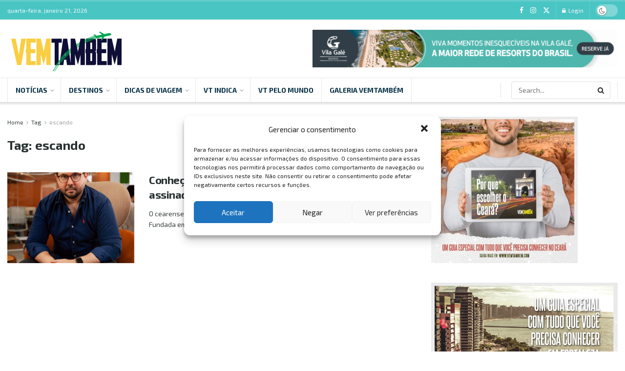

--- FILE ---
content_type: text/html; charset=UTF-8
request_url: https://www.vemtambem.com/tag/escando/
body_size: 45151
content:
<!doctype html>
<!--[if lt IE 7]> <html class="no-js lt-ie9 lt-ie8 lt-ie7" lang="pt-BR" prefix="og: https://ogp.me/ns#"> <![endif]-->
<!--[if IE 7]>    <html class="no-js lt-ie9 lt-ie8" lang="pt-BR" prefix="og: https://ogp.me/ns#"> <![endif]-->
<!--[if IE 8]>    <html class="no-js lt-ie9" lang="pt-BR" prefix="og: https://ogp.me/ns#"> <![endif]-->
<!--[if IE 9]>    <html class="no-js lt-ie10" lang="pt-BR" prefix="og: https://ogp.me/ns#"> <![endif]-->
<!--[if gt IE 8]><!--> <html class="no-js" lang="pt-BR" prefix="og: https://ogp.me/ns#"> <!--<![endif]-->
<head>
    <meta http-equiv="Content-Type" content="text/html; charset=UTF-8" />
    <meta name='viewport' content='width=device-width, initial-scale=1, user-scalable=yes' />
    <link rel="profile" href="https://gmpg.org/xfn/11" />
    <link rel="pingback" href="https://www.vemtambem.com/xmlrpc.php" />
    	<style>img:is([sizes="auto" i], [sizes^="auto," i]) { contain-intrinsic-size: 3000px 1500px }</style>
	<meta property="og:type" content="website">
<meta property="og:title" content="Conheça o consultor cearense que tem trabalhos assinados em cinco países">
<meta property="og:site_name" content="VemTambém">
<meta property="og:description" content="O cearense Diego Mourão é estrategista de marca com foco em performance Fundada em 2017, a Escandi foi criada pelo">
<meta property="og:url" content="https://www.vemtambem.com/tag/escando">
<meta property="og:locale" content="pt_BR">
<meta property="og:image" content="https://www.vemtambem.com/wp-content/uploads/2023/04/GPAC0230-scaled.jpg">
<meta property="og:image:height" content="2560">
<meta property="og:image:width" content="1707">
<meta name="twitter:card" content="summary">
<meta name="twitter:url" content="https://www.vemtambem.com/tag/escando">
<meta name="twitter:title" content="Conheça o consultor cearense que tem trabalhos assinados em cinco países">
<meta name="twitter:description" content="O cearense Diego Mourão é estrategista de marca com foco em performance Fundada em 2017, a Escandi foi criada pelo">
<meta name="twitter:image" content="https://www.vemtambem.com/wp-content/uploads/2023/04/GPAC0230-scaled.jpg">
<meta name="twitter:image:width" content="1707">
<meta name="twitter:image:height" content="2560">
<meta name="twitter:site" content="http://twitter.com">
			<script type="text/javascript">
			  var jnews_ajax_url = '/?ajax-request=jnews'
			</script>
			<script type="text/javascript">;window.jnews=window.jnews||{},window.jnews.library=window.jnews.library||{},window.jnews.library=function(){"use strict";var e=this;e.win=window,e.doc=document,e.noop=function(){},e.globalBody=e.doc.getElementsByTagName("body")[0],e.globalBody=e.globalBody?e.globalBody:e.doc,e.win.jnewsDataStorage=e.win.jnewsDataStorage||{_storage:new WeakMap,put:function(e,t,n){this._storage.has(e)||this._storage.set(e,new Map),this._storage.get(e).set(t,n)},get:function(e,t){return this._storage.get(e).get(t)},has:function(e,t){return this._storage.has(e)&&this._storage.get(e).has(t)},remove:function(e,t){var n=this._storage.get(e).delete(t);return 0===!this._storage.get(e).size&&this._storage.delete(e),n}},e.windowWidth=function(){return e.win.innerWidth||e.docEl.clientWidth||e.globalBody.clientWidth},e.windowHeight=function(){return e.win.innerHeight||e.docEl.clientHeight||e.globalBody.clientHeight},e.requestAnimationFrame=e.win.requestAnimationFrame||e.win.webkitRequestAnimationFrame||e.win.mozRequestAnimationFrame||e.win.msRequestAnimationFrame||window.oRequestAnimationFrame||function(e){return setTimeout(e,1e3/60)},e.cancelAnimationFrame=e.win.cancelAnimationFrame||e.win.webkitCancelAnimationFrame||e.win.webkitCancelRequestAnimationFrame||e.win.mozCancelAnimationFrame||e.win.msCancelRequestAnimationFrame||e.win.oCancelRequestAnimationFrame||function(e){clearTimeout(e)},e.classListSupport="classList"in document.createElement("_"),e.hasClass=e.classListSupport?function(e,t){return e.classList.contains(t)}:function(e,t){return e.className.indexOf(t)>=0},e.addClass=e.classListSupport?function(t,n){e.hasClass(t,n)||t.classList.add(n)}:function(t,n){e.hasClass(t,n)||(t.className+=" "+n)},e.removeClass=e.classListSupport?function(t,n){e.hasClass(t,n)&&t.classList.remove(n)}:function(t,n){e.hasClass(t,n)&&(t.className=t.className.replace(n,""))},e.objKeys=function(e){var t=[];for(var n in e)Object.prototype.hasOwnProperty.call(e,n)&&t.push(n);return t},e.isObjectSame=function(e,t){var n=!0;return JSON.stringify(e)!==JSON.stringify(t)&&(n=!1),n},e.extend=function(){for(var e,t,n,o=arguments[0]||{},i=1,a=arguments.length;i<a;i++)if(null!==(e=arguments[i]))for(t in e)o!==(n=e[t])&&void 0!==n&&(o[t]=n);return o},e.dataStorage=e.win.jnewsDataStorage,e.isVisible=function(e){return 0!==e.offsetWidth&&0!==e.offsetHeight||e.getBoundingClientRect().length},e.getHeight=function(e){return e.offsetHeight||e.clientHeight||e.getBoundingClientRect().height},e.getWidth=function(e){return e.offsetWidth||e.clientWidth||e.getBoundingClientRect().width},e.supportsPassive=!1;try{var t=Object.defineProperty({},"passive",{get:function(){e.supportsPassive=!0}});"createEvent"in e.doc?e.win.addEventListener("test",null,t):"fireEvent"in e.doc&&e.win.attachEvent("test",null)}catch(e){}e.passiveOption=!!e.supportsPassive&&{passive:!0},e.setStorage=function(e,t){e="jnews-"+e;var n={expired:Math.floor(((new Date).getTime()+432e5)/1e3)};t=Object.assign(n,t);localStorage.setItem(e,JSON.stringify(t))},e.getStorage=function(e){e="jnews-"+e;var t=localStorage.getItem(e);return null!==t&&0<t.length?JSON.parse(localStorage.getItem(e)):{}},e.expiredStorage=function(){var t,n="jnews-";for(var o in localStorage)o.indexOf(n)>-1&&"undefined"!==(t=e.getStorage(o.replace(n,""))).expired&&t.expired<Math.floor((new Date).getTime()/1e3)&&localStorage.removeItem(o)},e.addEvents=function(t,n,o){for(var i in n){var a=["touchstart","touchmove"].indexOf(i)>=0&&!o&&e.passiveOption;"createEvent"in e.doc?t.addEventListener(i,n[i],a):"fireEvent"in e.doc&&t.attachEvent("on"+i,n[i])}},e.removeEvents=function(t,n){for(var o in n)"createEvent"in e.doc?t.removeEventListener(o,n[o]):"fireEvent"in e.doc&&t.detachEvent("on"+o,n[o])},e.triggerEvents=function(t,n,o){var i;o=o||{detail:null};return"createEvent"in e.doc?(!(i=e.doc.createEvent("CustomEvent")||new CustomEvent(n)).initCustomEvent||i.initCustomEvent(n,!0,!1,o),void t.dispatchEvent(i)):"fireEvent"in e.doc?((i=e.doc.createEventObject()).eventType=n,void t.fireEvent("on"+i.eventType,i)):void 0},e.getParents=function(t,n){void 0===n&&(n=e.doc);for(var o=[],i=t.parentNode,a=!1;!a;)if(i){var r=i;r.querySelectorAll(n).length?a=!0:(o.push(r),i=r.parentNode)}else o=[],a=!0;return o},e.forEach=function(e,t,n){for(var o=0,i=e.length;o<i;o++)t.call(n,e[o],o)},e.getText=function(e){return e.innerText||e.textContent},e.setText=function(e,t){var n="object"==typeof t?t.innerText||t.textContent:t;e.innerText&&(e.innerText=n),e.textContent&&(e.textContent=n)},e.httpBuildQuery=function(t){return e.objKeys(t).reduce(function t(n){var o=arguments.length>1&&void 0!==arguments[1]?arguments[1]:null;return function(i,a){var r=n[a];a=encodeURIComponent(a);var s=o?"".concat(o,"[").concat(a,"]"):a;return null==r||"function"==typeof r?(i.push("".concat(s,"=")),i):["number","boolean","string"].includes(typeof r)?(i.push("".concat(s,"=").concat(encodeURIComponent(r))),i):(i.push(e.objKeys(r).reduce(t(r,s),[]).join("&")),i)}}(t),[]).join("&")},e.get=function(t,n,o,i){return o="function"==typeof o?o:e.noop,e.ajax("GET",t,n,o,i)},e.post=function(t,n,o,i){return o="function"==typeof o?o:e.noop,e.ajax("POST",t,n,o,i)},e.ajax=function(t,n,o,i,a){var r=new XMLHttpRequest,s=n,c=e.httpBuildQuery(o);if(t=-1!=["GET","POST"].indexOf(t)?t:"GET",r.open(t,s+("GET"==t?"?"+c:""),!0),"POST"==t&&r.setRequestHeader("Content-type","application/x-www-form-urlencoded"),r.setRequestHeader("X-Requested-With","XMLHttpRequest"),r.onreadystatechange=function(){4===r.readyState&&200<=r.status&&300>r.status&&"function"==typeof i&&i.call(void 0,r.response)},void 0!==a&&!a){return{xhr:r,send:function(){r.send("POST"==t?c:null)}}}return r.send("POST"==t?c:null),{xhr:r}},e.scrollTo=function(t,n,o){function i(e,t,n){this.start=this.position(),this.change=e-this.start,this.currentTime=0,this.increment=20,this.duration=void 0===n?500:n,this.callback=t,this.finish=!1,this.animateScroll()}return Math.easeInOutQuad=function(e,t,n,o){return(e/=o/2)<1?n/2*e*e+t:-n/2*(--e*(e-2)-1)+t},i.prototype.stop=function(){this.finish=!0},i.prototype.move=function(t){e.doc.documentElement.scrollTop=t,e.globalBody.parentNode.scrollTop=t,e.globalBody.scrollTop=t},i.prototype.position=function(){return e.doc.documentElement.scrollTop||e.globalBody.parentNode.scrollTop||e.globalBody.scrollTop},i.prototype.animateScroll=function(){this.currentTime+=this.increment;var t=Math.easeInOutQuad(this.currentTime,this.start,this.change,this.duration);this.move(t),this.currentTime<this.duration&&!this.finish?e.requestAnimationFrame.call(e.win,this.animateScroll.bind(this)):this.callback&&"function"==typeof this.callback&&this.callback()},new i(t,n,o)},e.unwrap=function(t){var n,o=t;e.forEach(t,(function(e,t){n?n+=e:n=e})),o.replaceWith(n)},e.performance={start:function(e){performance.mark(e+"Start")},stop:function(e){performance.mark(e+"End"),performance.measure(e,e+"Start",e+"End")}},e.fps=function(){var t=0,n=0,o=0;!function(){var i=t=0,a=0,r=0,s=document.getElementById("fpsTable"),c=function(t){void 0===document.getElementsByTagName("body")[0]?e.requestAnimationFrame.call(e.win,(function(){c(t)})):document.getElementsByTagName("body")[0].appendChild(t)};null===s&&((s=document.createElement("div")).style.position="fixed",s.style.top="120px",s.style.left="10px",s.style.width="100px",s.style.height="20px",s.style.border="1px solid black",s.style.fontSize="11px",s.style.zIndex="100000",s.style.backgroundColor="white",s.id="fpsTable",c(s));var l=function(){o++,n=Date.now(),(a=(o/(r=(n-t)/1e3)).toPrecision(2))!=i&&(i=a,s.innerHTML=i+"fps"),1<r&&(t=n,o=0),e.requestAnimationFrame.call(e.win,l)};l()}()},e.instr=function(e,t){for(var n=0;n<t.length;n++)if(-1!==e.toLowerCase().indexOf(t[n].toLowerCase()))return!0},e.winLoad=function(t,n){function o(o){if("complete"===e.doc.readyState||"interactive"===e.doc.readyState)return!o||n?setTimeout(t,n||1):t(o),1}o()||e.addEvents(e.win,{load:o})},e.docReady=function(t,n){function o(o){if("complete"===e.doc.readyState||"interactive"===e.doc.readyState)return!o||n?setTimeout(t,n||1):t(o),1}o()||e.addEvents(e.doc,{DOMContentLoaded:o})},e.fireOnce=function(){e.docReady((function(){e.assets=e.assets||[],e.assets.length&&(e.boot(),e.load_assets())}),50)},e.boot=function(){e.length&&e.doc.querySelectorAll("style[media]").forEach((function(e){"not all"==e.getAttribute("media")&&e.removeAttribute("media")}))},e.create_js=function(t,n){var o=e.doc.createElement("script");switch(o.setAttribute("src",t),n){case"defer":o.setAttribute("defer",!0);break;case"async":o.setAttribute("async",!0);break;case"deferasync":o.setAttribute("defer",!0),o.setAttribute("async",!0)}e.globalBody.appendChild(o)},e.load_assets=function(){"object"==typeof e.assets&&e.forEach(e.assets.slice(0),(function(t,n){var o="";t.defer&&(o+="defer"),t.async&&(o+="async"),e.create_js(t.url,o);var i=e.assets.indexOf(t);i>-1&&e.assets.splice(i,1)})),e.assets=jnewsoption.au_scripts=window.jnewsads=[]},e.setCookie=function(e,t,n){var o="";if(n){var i=new Date;i.setTime(i.getTime()+24*n*60*60*1e3),o="; expires="+i.toUTCString()}document.cookie=e+"="+(t||"")+o+"; path=/"},e.getCookie=function(e){for(var t=e+"=",n=document.cookie.split(";"),o=0;o<n.length;o++){for(var i=n[o];" "==i.charAt(0);)i=i.substring(1,i.length);if(0==i.indexOf(t))return i.substring(t.length,i.length)}return null},e.eraseCookie=function(e){document.cookie=e+"=; Path=/; Expires=Thu, 01 Jan 1970 00:00:01 GMT;"},e.docReady((function(){e.globalBody=e.globalBody==e.doc?e.doc.getElementsByTagName("body")[0]:e.globalBody,e.globalBody=e.globalBody?e.globalBody:e.doc})),e.winLoad((function(){e.winLoad((function(){var t=!1;if(void 0!==window.jnewsadmin)if(void 0!==window.file_version_checker){var n=e.objKeys(window.file_version_checker);n.length?n.forEach((function(e){t||"10.0.4"===window.file_version_checker[e]||(t=!0)})):t=!0}else t=!0;t&&(window.jnewsHelper.getMessage(),window.jnewsHelper.getNotice())}),2500)}))},window.jnews.library=new window.jnews.library;</script><!-- Etiqueta do modo de consentimento do Google (gtag.js) dataLayer adicionada pelo Site Kit -->
<script type="text/javascript" id="google_gtagjs-js-consent-mode-data-layer">
/* <![CDATA[ */
window.dataLayer = window.dataLayer || [];function gtag(){dataLayer.push(arguments);}
gtag('consent', 'default', {"ad_personalization":"denied","ad_storage":"denied","ad_user_data":"denied","analytics_storage":"denied","functionality_storage":"denied","security_storage":"denied","personalization_storage":"denied","region":["AT","BE","BG","CH","CY","CZ","DE","DK","EE","ES","FI","FR","GB","GR","HR","HU","IE","IS","IT","LI","LT","LU","LV","MT","NL","NO","PL","PT","RO","SE","SI","SK"],"wait_for_update":500});
window._googlesitekitConsentCategoryMap = {"statistics":["analytics_storage"],"marketing":["ad_storage","ad_user_data","ad_personalization"],"functional":["functionality_storage","security_storage"],"preferences":["personalization_storage"]};
window._googlesitekitConsents = {"ad_personalization":"denied","ad_storage":"denied","ad_user_data":"denied","analytics_storage":"denied","functionality_storage":"denied","security_storage":"denied","personalization_storage":"denied","region":["AT","BE","BG","CH","CY","CZ","DE","DK","EE","ES","FI","FR","GB","GR","HR","HU","IE","IS","IT","LI","LT","LU","LV","MT","NL","NO","PL","PT","RO","SE","SI","SK"],"wait_for_update":500};
/* ]]> */
</script>
<!-- Fim da etiqueta do modo de consentimento do Google (gtag.js) dataLayer adicionada pelo Site Kit -->

<!-- Otimização para mecanismos de pesquisa pelo Rank Math - https://rankmath.com/ -->
<title>escando - VemTambém</title>
<meta name="robots" content="follow, noindex"/>
<meta property="og:locale" content="pt_BR" />
<meta property="og:type" content="article" />
<meta property="og:title" content="escando - VemTambém" />
<meta property="og:url" content="https://www.vemtambem.com/tag/escando/" />
<meta property="og:site_name" content="VemTambém" />
<meta name="twitter:card" content="summary_large_image" />
<meta name="twitter:title" content="escando - VemTambém" />
<meta name="twitter:label1" content="Posts" />
<meta name="twitter:data1" content="1" />
<script type="application/ld+json" class="rank-math-schema">{"@context":"https://schema.org","@graph":[{"@type":"Person","@id":"https://www.vemtambem.com/#person","name":"VemTamb\u00e9m"},{"@type":"WebSite","@id":"https://www.vemtambem.com/#website","url":"https://www.vemtambem.com","name":"VemTamb\u00e9m","publisher":{"@id":"https://www.vemtambem.com/#person"},"inLanguage":"pt-BR"},{"@type":"CollectionPage","@id":"https://www.vemtambem.com/tag/escando/#webpage","url":"https://www.vemtambem.com/tag/escando/","name":"escando - VemTamb\u00e9m","isPartOf":{"@id":"https://www.vemtambem.com/#website"},"inLanguage":"pt-BR"}]}</script>
<!-- /Plugin de SEO Rank Math para WordPress -->

<link rel='dns-prefetch' href='//www.googletagmanager.com' />
<link rel='dns-prefetch' href='//fonts.googleapis.com' />
<link rel='preconnect' href='https://fonts.gstatic.com' />
<link rel="alternate" type="application/rss+xml" title="Feed para VemTambém &raquo;" href="https://www.vemtambem.com/feed/" />
<link rel="alternate" type="application/rss+xml" title="Feed de tag para VemTambém &raquo; escando" href="https://www.vemtambem.com/tag/escando/feed/" />
<script type="text/javascript">
/* <![CDATA[ */
window._wpemojiSettings = {"baseUrl":"https:\/\/s.w.org\/images\/core\/emoji\/16.0.1\/72x72\/","ext":".png","svgUrl":"https:\/\/s.w.org\/images\/core\/emoji\/16.0.1\/svg\/","svgExt":".svg","source":{"concatemoji":"https:\/\/www.vemtambem.com\/wp-includes\/js\/wp-emoji-release.min.js?ver=ff8bb48bd8e77c52541eb3844064a2e1"}};
/*! This file is auto-generated */
!function(s,n){var o,i,e;function c(e){try{var t={supportTests:e,timestamp:(new Date).valueOf()};sessionStorage.setItem(o,JSON.stringify(t))}catch(e){}}function p(e,t,n){e.clearRect(0,0,e.canvas.width,e.canvas.height),e.fillText(t,0,0);var t=new Uint32Array(e.getImageData(0,0,e.canvas.width,e.canvas.height).data),a=(e.clearRect(0,0,e.canvas.width,e.canvas.height),e.fillText(n,0,0),new Uint32Array(e.getImageData(0,0,e.canvas.width,e.canvas.height).data));return t.every(function(e,t){return e===a[t]})}function u(e,t){e.clearRect(0,0,e.canvas.width,e.canvas.height),e.fillText(t,0,0);for(var n=e.getImageData(16,16,1,1),a=0;a<n.data.length;a++)if(0!==n.data[a])return!1;return!0}function f(e,t,n,a){switch(t){case"flag":return n(e,"\ud83c\udff3\ufe0f\u200d\u26a7\ufe0f","\ud83c\udff3\ufe0f\u200b\u26a7\ufe0f")?!1:!n(e,"\ud83c\udde8\ud83c\uddf6","\ud83c\udde8\u200b\ud83c\uddf6")&&!n(e,"\ud83c\udff4\udb40\udc67\udb40\udc62\udb40\udc65\udb40\udc6e\udb40\udc67\udb40\udc7f","\ud83c\udff4\u200b\udb40\udc67\u200b\udb40\udc62\u200b\udb40\udc65\u200b\udb40\udc6e\u200b\udb40\udc67\u200b\udb40\udc7f");case"emoji":return!a(e,"\ud83e\udedf")}return!1}function g(e,t,n,a){var r="undefined"!=typeof WorkerGlobalScope&&self instanceof WorkerGlobalScope?new OffscreenCanvas(300,150):s.createElement("canvas"),o=r.getContext("2d",{willReadFrequently:!0}),i=(o.textBaseline="top",o.font="600 32px Arial",{});return e.forEach(function(e){i[e]=t(o,e,n,a)}),i}function t(e){var t=s.createElement("script");t.src=e,t.defer=!0,s.head.appendChild(t)}"undefined"!=typeof Promise&&(o="wpEmojiSettingsSupports",i=["flag","emoji"],n.supports={everything:!0,everythingExceptFlag:!0},e=new Promise(function(e){s.addEventListener("DOMContentLoaded",e,{once:!0})}),new Promise(function(t){var n=function(){try{var e=JSON.parse(sessionStorage.getItem(o));if("object"==typeof e&&"number"==typeof e.timestamp&&(new Date).valueOf()<e.timestamp+604800&&"object"==typeof e.supportTests)return e.supportTests}catch(e){}return null}();if(!n){if("undefined"!=typeof Worker&&"undefined"!=typeof OffscreenCanvas&&"undefined"!=typeof URL&&URL.createObjectURL&&"undefined"!=typeof Blob)try{var e="postMessage("+g.toString()+"("+[JSON.stringify(i),f.toString(),p.toString(),u.toString()].join(",")+"));",a=new Blob([e],{type:"text/javascript"}),r=new Worker(URL.createObjectURL(a),{name:"wpTestEmojiSupports"});return void(r.onmessage=function(e){c(n=e.data),r.terminate(),t(n)})}catch(e){}c(n=g(i,f,p,u))}t(n)}).then(function(e){for(var t in e)n.supports[t]=e[t],n.supports.everything=n.supports.everything&&n.supports[t],"flag"!==t&&(n.supports.everythingExceptFlag=n.supports.everythingExceptFlag&&n.supports[t]);n.supports.everythingExceptFlag=n.supports.everythingExceptFlag&&!n.supports.flag,n.DOMReady=!1,n.readyCallback=function(){n.DOMReady=!0}}).then(function(){return e}).then(function(){var e;n.supports.everything||(n.readyCallback(),(e=n.source||{}).concatemoji?t(e.concatemoji):e.wpemoji&&e.twemoji&&(t(e.twemoji),t(e.wpemoji)))}))}((window,document),window._wpemojiSettings);
/* ]]> */
</script>

<style id='wp-emoji-styles-inline-css' type='text/css'>

	img.wp-smiley, img.emoji {
		display: inline !important;
		border: none !important;
		box-shadow: none !important;
		height: 1em !important;
		width: 1em !important;
		margin: 0 0.07em !important;
		vertical-align: -0.1em !important;
		background: none !important;
		padding: 0 !important;
	}
</style>
<link rel='stylesheet' id='wp-block-library-css' href='https://www.vemtambem.com/wp-includes/css/dist/block-library/style.min.css?ver=ff8bb48bd8e77c52541eb3844064a2e1' type='text/css' media='all' />
<style id='classic-theme-styles-inline-css' type='text/css'>
/*! This file is auto-generated */
.wp-block-button__link{color:#fff;background-color:#32373c;border-radius:9999px;box-shadow:none;text-decoration:none;padding:calc(.667em + 2px) calc(1.333em + 2px);font-size:1.125em}.wp-block-file__button{background:#32373c;color:#fff;text-decoration:none}
</style>
<style id='global-styles-inline-css' type='text/css'>
:root{--wp--preset--aspect-ratio--square: 1;--wp--preset--aspect-ratio--4-3: 4/3;--wp--preset--aspect-ratio--3-4: 3/4;--wp--preset--aspect-ratio--3-2: 3/2;--wp--preset--aspect-ratio--2-3: 2/3;--wp--preset--aspect-ratio--16-9: 16/9;--wp--preset--aspect-ratio--9-16: 9/16;--wp--preset--color--black: #000000;--wp--preset--color--cyan-bluish-gray: #abb8c3;--wp--preset--color--white: #ffffff;--wp--preset--color--pale-pink: #f78da7;--wp--preset--color--vivid-red: #cf2e2e;--wp--preset--color--luminous-vivid-orange: #ff6900;--wp--preset--color--luminous-vivid-amber: #fcb900;--wp--preset--color--light-green-cyan: #7bdcb5;--wp--preset--color--vivid-green-cyan: #00d084;--wp--preset--color--pale-cyan-blue: #8ed1fc;--wp--preset--color--vivid-cyan-blue: #0693e3;--wp--preset--color--vivid-purple: #9b51e0;--wp--preset--gradient--vivid-cyan-blue-to-vivid-purple: linear-gradient(135deg,rgba(6,147,227,1) 0%,rgb(155,81,224) 100%);--wp--preset--gradient--light-green-cyan-to-vivid-green-cyan: linear-gradient(135deg,rgb(122,220,180) 0%,rgb(0,208,130) 100%);--wp--preset--gradient--luminous-vivid-amber-to-luminous-vivid-orange: linear-gradient(135deg,rgba(252,185,0,1) 0%,rgba(255,105,0,1) 100%);--wp--preset--gradient--luminous-vivid-orange-to-vivid-red: linear-gradient(135deg,rgba(255,105,0,1) 0%,rgb(207,46,46) 100%);--wp--preset--gradient--very-light-gray-to-cyan-bluish-gray: linear-gradient(135deg,rgb(238,238,238) 0%,rgb(169,184,195) 100%);--wp--preset--gradient--cool-to-warm-spectrum: linear-gradient(135deg,rgb(74,234,220) 0%,rgb(151,120,209) 20%,rgb(207,42,186) 40%,rgb(238,44,130) 60%,rgb(251,105,98) 80%,rgb(254,248,76) 100%);--wp--preset--gradient--blush-light-purple: linear-gradient(135deg,rgb(255,206,236) 0%,rgb(152,150,240) 100%);--wp--preset--gradient--blush-bordeaux: linear-gradient(135deg,rgb(254,205,165) 0%,rgb(254,45,45) 50%,rgb(107,0,62) 100%);--wp--preset--gradient--luminous-dusk: linear-gradient(135deg,rgb(255,203,112) 0%,rgb(199,81,192) 50%,rgb(65,88,208) 100%);--wp--preset--gradient--pale-ocean: linear-gradient(135deg,rgb(255,245,203) 0%,rgb(182,227,212) 50%,rgb(51,167,181) 100%);--wp--preset--gradient--electric-grass: linear-gradient(135deg,rgb(202,248,128) 0%,rgb(113,206,126) 100%);--wp--preset--gradient--midnight: linear-gradient(135deg,rgb(2,3,129) 0%,rgb(40,116,252) 100%);--wp--preset--font-size--small: 13px;--wp--preset--font-size--medium: 20px;--wp--preset--font-size--large: 36px;--wp--preset--font-size--x-large: 42px;--wp--preset--spacing--20: 0.44rem;--wp--preset--spacing--30: 0.67rem;--wp--preset--spacing--40: 1rem;--wp--preset--spacing--50: 1.5rem;--wp--preset--spacing--60: 2.25rem;--wp--preset--spacing--70: 3.38rem;--wp--preset--spacing--80: 5.06rem;--wp--preset--shadow--natural: 6px 6px 9px rgba(0, 0, 0, 0.2);--wp--preset--shadow--deep: 12px 12px 50px rgba(0, 0, 0, 0.4);--wp--preset--shadow--sharp: 6px 6px 0px rgba(0, 0, 0, 0.2);--wp--preset--shadow--outlined: 6px 6px 0px -3px rgba(255, 255, 255, 1), 6px 6px rgba(0, 0, 0, 1);--wp--preset--shadow--crisp: 6px 6px 0px rgba(0, 0, 0, 1);}:where(.is-layout-flex){gap: 0.5em;}:where(.is-layout-grid){gap: 0.5em;}body .is-layout-flex{display: flex;}.is-layout-flex{flex-wrap: wrap;align-items: center;}.is-layout-flex > :is(*, div){margin: 0;}body .is-layout-grid{display: grid;}.is-layout-grid > :is(*, div){margin: 0;}:where(.wp-block-columns.is-layout-flex){gap: 2em;}:where(.wp-block-columns.is-layout-grid){gap: 2em;}:where(.wp-block-post-template.is-layout-flex){gap: 1.25em;}:where(.wp-block-post-template.is-layout-grid){gap: 1.25em;}.has-black-color{color: var(--wp--preset--color--black) !important;}.has-cyan-bluish-gray-color{color: var(--wp--preset--color--cyan-bluish-gray) !important;}.has-white-color{color: var(--wp--preset--color--white) !important;}.has-pale-pink-color{color: var(--wp--preset--color--pale-pink) !important;}.has-vivid-red-color{color: var(--wp--preset--color--vivid-red) !important;}.has-luminous-vivid-orange-color{color: var(--wp--preset--color--luminous-vivid-orange) !important;}.has-luminous-vivid-amber-color{color: var(--wp--preset--color--luminous-vivid-amber) !important;}.has-light-green-cyan-color{color: var(--wp--preset--color--light-green-cyan) !important;}.has-vivid-green-cyan-color{color: var(--wp--preset--color--vivid-green-cyan) !important;}.has-pale-cyan-blue-color{color: var(--wp--preset--color--pale-cyan-blue) !important;}.has-vivid-cyan-blue-color{color: var(--wp--preset--color--vivid-cyan-blue) !important;}.has-vivid-purple-color{color: var(--wp--preset--color--vivid-purple) !important;}.has-black-background-color{background-color: var(--wp--preset--color--black) !important;}.has-cyan-bluish-gray-background-color{background-color: var(--wp--preset--color--cyan-bluish-gray) !important;}.has-white-background-color{background-color: var(--wp--preset--color--white) !important;}.has-pale-pink-background-color{background-color: var(--wp--preset--color--pale-pink) !important;}.has-vivid-red-background-color{background-color: var(--wp--preset--color--vivid-red) !important;}.has-luminous-vivid-orange-background-color{background-color: var(--wp--preset--color--luminous-vivid-orange) !important;}.has-luminous-vivid-amber-background-color{background-color: var(--wp--preset--color--luminous-vivid-amber) !important;}.has-light-green-cyan-background-color{background-color: var(--wp--preset--color--light-green-cyan) !important;}.has-vivid-green-cyan-background-color{background-color: var(--wp--preset--color--vivid-green-cyan) !important;}.has-pale-cyan-blue-background-color{background-color: var(--wp--preset--color--pale-cyan-blue) !important;}.has-vivid-cyan-blue-background-color{background-color: var(--wp--preset--color--vivid-cyan-blue) !important;}.has-vivid-purple-background-color{background-color: var(--wp--preset--color--vivid-purple) !important;}.has-black-border-color{border-color: var(--wp--preset--color--black) !important;}.has-cyan-bluish-gray-border-color{border-color: var(--wp--preset--color--cyan-bluish-gray) !important;}.has-white-border-color{border-color: var(--wp--preset--color--white) !important;}.has-pale-pink-border-color{border-color: var(--wp--preset--color--pale-pink) !important;}.has-vivid-red-border-color{border-color: var(--wp--preset--color--vivid-red) !important;}.has-luminous-vivid-orange-border-color{border-color: var(--wp--preset--color--luminous-vivid-orange) !important;}.has-luminous-vivid-amber-border-color{border-color: var(--wp--preset--color--luminous-vivid-amber) !important;}.has-light-green-cyan-border-color{border-color: var(--wp--preset--color--light-green-cyan) !important;}.has-vivid-green-cyan-border-color{border-color: var(--wp--preset--color--vivid-green-cyan) !important;}.has-pale-cyan-blue-border-color{border-color: var(--wp--preset--color--pale-cyan-blue) !important;}.has-vivid-cyan-blue-border-color{border-color: var(--wp--preset--color--vivid-cyan-blue) !important;}.has-vivid-purple-border-color{border-color: var(--wp--preset--color--vivid-purple) !important;}.has-vivid-cyan-blue-to-vivid-purple-gradient-background{background: var(--wp--preset--gradient--vivid-cyan-blue-to-vivid-purple) !important;}.has-light-green-cyan-to-vivid-green-cyan-gradient-background{background: var(--wp--preset--gradient--light-green-cyan-to-vivid-green-cyan) !important;}.has-luminous-vivid-amber-to-luminous-vivid-orange-gradient-background{background: var(--wp--preset--gradient--luminous-vivid-amber-to-luminous-vivid-orange) !important;}.has-luminous-vivid-orange-to-vivid-red-gradient-background{background: var(--wp--preset--gradient--luminous-vivid-orange-to-vivid-red) !important;}.has-very-light-gray-to-cyan-bluish-gray-gradient-background{background: var(--wp--preset--gradient--very-light-gray-to-cyan-bluish-gray) !important;}.has-cool-to-warm-spectrum-gradient-background{background: var(--wp--preset--gradient--cool-to-warm-spectrum) !important;}.has-blush-light-purple-gradient-background{background: var(--wp--preset--gradient--blush-light-purple) !important;}.has-blush-bordeaux-gradient-background{background: var(--wp--preset--gradient--blush-bordeaux) !important;}.has-luminous-dusk-gradient-background{background: var(--wp--preset--gradient--luminous-dusk) !important;}.has-pale-ocean-gradient-background{background: var(--wp--preset--gradient--pale-ocean) !important;}.has-electric-grass-gradient-background{background: var(--wp--preset--gradient--electric-grass) !important;}.has-midnight-gradient-background{background: var(--wp--preset--gradient--midnight) !important;}.has-small-font-size{font-size: var(--wp--preset--font-size--small) !important;}.has-medium-font-size{font-size: var(--wp--preset--font-size--medium) !important;}.has-large-font-size{font-size: var(--wp--preset--font-size--large) !important;}.has-x-large-font-size{font-size: var(--wp--preset--font-size--x-large) !important;}
:where(.wp-block-post-template.is-layout-flex){gap: 1.25em;}:where(.wp-block-post-template.is-layout-grid){gap: 1.25em;}
:where(.wp-block-columns.is-layout-flex){gap: 2em;}:where(.wp-block-columns.is-layout-grid){gap: 2em;}
:root :where(.wp-block-pullquote){font-size: 1.5em;line-height: 1.6;}
</style>
<link rel='stylesheet' id='cmplz-general-css' href='https://www.vemtambem.com/wp-content/plugins/complianz-gdpr/assets/css/cookieblocker.min.css?ver=1748881535' type='text/css' media='all' />
<link rel='stylesheet' id='js_composer_front-css' href='https://www.vemtambem.com/wp-content/plugins/js_composer/assets/css/js_composer.min.css?ver=8.3.1' type='text/css' media='all' />
<link rel='stylesheet' id='jeg_customizer_font-css' href='//fonts.googleapis.com/css?family=Exo+2%3Aregular%2C700&#038;display=swap&#038;ver=1.3.0' type='text/css' media='all' />
<link rel='stylesheet' id='font-awesome-css' href='https://www.vemtambem.com/wp-content/themes/jnews/assets/fonts/font-awesome/font-awesome.min.css?ver=11.6.13' type='text/css' media='all' />
<link rel='stylesheet' id='jnews-frontend-css' href='https://www.vemtambem.com/wp-content/themes/jnews/assets/dist/frontend.min.css?ver=11.6.13' type='text/css' media='all' />
<link rel='stylesheet' id='jnews-js-composer-css' href='https://www.vemtambem.com/wp-content/themes/jnews/assets/css/js-composer-frontend.css?ver=11.6.13' type='text/css' media='all' />
<link rel='stylesheet' id='jnews-style-css' href='https://www.vemtambem.com/wp-content/themes/jnews/style.css?ver=11.6.13' type='text/css' media='all' />
<link rel='stylesheet' id='jnews-darkmode-css' href='https://www.vemtambem.com/wp-content/themes/jnews/assets/css/darkmode.css?ver=11.6.13' type='text/css' media='all' />
<link rel='stylesheet' id='jnews-scheme-css' href='https://www.vemtambem.com/wp-content/themes/jnews/data/import/travel/scheme.css?ver=11.6.13' type='text/css' media='all' />
<link rel='stylesheet' id='jnews-social-login-style-css' href='https://www.vemtambem.com/wp-content/plugins/jnews-social-login/assets/css/plugin.css?ver=11.0.5' type='text/css' media='all' />
<link rel='stylesheet' id='jnews-weather-style-css' href='https://www.vemtambem.com/wp-content/plugins/jnews-weather/assets/css/plugin.css?ver=11.0.2' type='text/css' media='all' />
<script type="text/javascript" src="https://www.vemtambem.com/wp-includes/js/jquery/jquery.min.js?ver=3.7.1" id="jquery-core-js"></script>
<script type="text/javascript" src="https://www.vemtambem.com/wp-includes/js/jquery/jquery-migrate.min.js?ver=3.4.1" id="jquery-migrate-js"></script>

<!-- Snippet da etiqueta do Google (gtag.js) adicionado pelo Site Kit -->
<!-- Snippet do Google Análises adicionado pelo Site Kit -->
<script type="text/javascript" src="https://www.googletagmanager.com/gtag/js?id=GT-5TW325MF" id="google_gtagjs-js" async></script>
<script type="text/javascript" id="google_gtagjs-js-after">
/* <![CDATA[ */
window.dataLayer = window.dataLayer || [];function gtag(){dataLayer.push(arguments);}
gtag("set","linker",{"domains":["www.vemtambem.com"]});
gtag("js", new Date());
gtag("set", "developer_id.dZTNiMT", true);
gtag("config", "GT-5TW325MF");
 window._googlesitekit = window._googlesitekit || {}; window._googlesitekit.throttledEvents = []; window._googlesitekit.gtagEvent = (name, data) => { var key = JSON.stringify( { name, data } ); if ( !! window._googlesitekit.throttledEvents[ key ] ) { return; } window._googlesitekit.throttledEvents[ key ] = true; setTimeout( () => { delete window._googlesitekit.throttledEvents[ key ]; }, 5 ); gtag( "event", name, { ...data, event_source: "site-kit" } ); }; 
/* ]]> */
</script>
<script></script><link rel="https://api.w.org/" href="https://www.vemtambem.com/wp-json/" /><link rel="alternate" title="JSON" type="application/json" href="https://www.vemtambem.com/wp-json/wp/v2/tags/2993" /><link rel="EditURI" type="application/rsd+xml" title="RSD" href="https://www.vemtambem.com/xmlrpc.php?rsd" />
<meta name="generator" content="Site Kit by Google 1.170.0" />			<style>.cmplz-hidden {
					display: none !important;
				}</style><meta name="generator" content="Powered by WPBakery Page Builder - drag and drop page builder for WordPress."/>
<script type='application/ld+json'>{"@context":"http:\/\/schema.org","@type":"Organization","@id":"https:\/\/www.vemtambem.com\/#organization","url":"https:\/\/www.vemtambem.com\/","name":"","logo":{"@type":"ImageObject","url":""},"sameAs":["http:\/\/facebook.com","https:\/\/www.instagram.com\/vemtambem","http:\/\/twitter.com"]}</script>
<script type='application/ld+json'>{"@context":"http:\/\/schema.org","@type":"WebSite","@id":"https:\/\/www.vemtambem.com\/#website","url":"https:\/\/www.vemtambem.com\/","name":"","potentialAction":{"@type":"SearchAction","target":"https:\/\/www.vemtambem.com\/?s={search_term_string}","query-input":"required name=search_term_string"}}</script>
<link rel="icon" href="https://www.vemtambem.com/wp-content/uploads/2019/07/Untitled-1.png" sizes="32x32" />
<link rel="icon" href="https://www.vemtambem.com/wp-content/uploads/2019/07/Untitled-1.png" sizes="192x192" />
<link rel="apple-touch-icon" href="https://www.vemtambem.com/wp-content/uploads/2019/07/Untitled-1.png" />
<meta name="msapplication-TileImage" content="https://www.vemtambem.com/wp-content/uploads/2019/07/Untitled-1.png" />
<style id="jeg_dynamic_css" type="text/css" data-type="jeg_custom-css">.jeg_container, .jeg_content, .jeg_boxed .jeg_main .jeg_container, .jeg_autoload_separator { background-color : #ffffffff; } body { --j-body-color : #3c4344; --j-accent-color : #307887; --j-alt-color : #49c5c4; --j-heading-color : #293132; } body,.jeg_newsfeed_list .tns-outer .tns-controls button,.jeg_filter_button,.owl-carousel .owl-nav div,.jeg_readmore,.jeg_hero_style_7 .jeg_post_meta a,.widget_calendar thead th,.widget_calendar tfoot a,.jeg_socialcounter a,.entry-header .jeg_meta_like a,.entry-header .jeg_meta_comment a,.entry-header .jeg_meta_donation a,.entry-header .jeg_meta_bookmark a,.entry-content tbody tr:hover,.entry-content th,.jeg_splitpost_nav li:hover a,#breadcrumbs a,.jeg_author_socials a:hover,.jeg_footer_content a,.jeg_footer_bottom a,.jeg_cartcontent,.woocommerce .woocommerce-breadcrumb a { color : #3c4344; } a, .jeg_menu_style_5>li>a:hover, .jeg_menu_style_5>li.sfHover>a, .jeg_menu_style_5>li.current-menu-item>a, .jeg_menu_style_5>li.current-menu-ancestor>a, .jeg_navbar .jeg_menu:not(.jeg_main_menu)>li>a:hover, .jeg_midbar .jeg_menu:not(.jeg_main_menu)>li>a:hover, .jeg_side_tabs li.active, .jeg_block_heading_5 strong, .jeg_block_heading_6 strong, .jeg_block_heading_7 strong, .jeg_block_heading_8 strong, .jeg_subcat_list li a:hover, .jeg_subcat_list li button:hover, .jeg_pl_lg_7 .jeg_thumb .jeg_post_category a, .jeg_pl_xs_2:before, .jeg_pl_xs_4 .jeg_postblock_content:before, .jeg_postblock .jeg_post_title a:hover, .jeg_hero_style_6 .jeg_post_title a:hover, .jeg_sidefeed .jeg_pl_xs_3 .jeg_post_title a:hover, .widget_jnews_popular .jeg_post_title a:hover, .jeg_meta_author a, .widget_archive li a:hover, .widget_pages li a:hover, .widget_meta li a:hover, .widget_recent_entries li a:hover, .widget_rss li a:hover, .widget_rss cite, .widget_categories li a:hover, .widget_categories li.current-cat>a, #breadcrumbs a:hover, .jeg_share_count .counts, .commentlist .bypostauthor>.comment-body>.comment-author>.fn, span.required, .jeg_review_title, .bestprice .price, .authorlink a:hover, .jeg_vertical_playlist .jeg_video_playlist_play_icon, .jeg_vertical_playlist .jeg_video_playlist_item.active .jeg_video_playlist_thumbnail:before, .jeg_horizontal_playlist .jeg_video_playlist_play, .woocommerce li.product .pricegroup .button, .widget_display_forums li a:hover, .widget_display_topics li:before, .widget_display_replies li:before, .widget_display_views li:before, .bbp-breadcrumb a:hover, .jeg_mobile_menu li.sfHover>a, .jeg_mobile_menu li a:hover, .split-template-6 .pagenum, .jeg_mobile_menu_style_5>li>a:hover, .jeg_mobile_menu_style_5>li.sfHover>a, .jeg_mobile_menu_style_5>li.current-menu-item>a, .jeg_mobile_menu_style_5>li.current-menu-ancestor>a, .jeg_mobile_menu.jeg_menu_dropdown li.open > div > a ,.jeg_menu_dropdown.language-swicher .sub-menu li a:hover { color : #307887; } .jeg_menu_style_1>li>a:before, .jeg_menu_style_2>li>a:before, .jeg_menu_style_3>li>a:before, .jeg_side_toggle, .jeg_slide_caption .jeg_post_category a, .jeg_slider_type_1_wrapper .tns-controls button.tns-next, .jeg_block_heading_1 .jeg_block_title span, .jeg_block_heading_2 .jeg_block_title span, .jeg_block_heading_3, .jeg_block_heading_4 .jeg_block_title span, .jeg_block_heading_6:after, .jeg_pl_lg_box .jeg_post_category a, .jeg_pl_md_box .jeg_post_category a, .jeg_readmore:hover, .jeg_thumb .jeg_post_category a, .jeg_block_loadmore a:hover, .jeg_postblock.alt .jeg_block_loadmore a:hover, .jeg_block_loadmore a.active, .jeg_postblock_carousel_2 .jeg_post_category a, .jeg_heroblock .jeg_post_category a, .jeg_pagenav_1 .page_number.active, .jeg_pagenav_1 .page_number.active:hover, input[type="submit"], .btn, .button, .widget_tag_cloud a:hover, .popularpost_item:hover .jeg_post_title a:before, .jeg_splitpost_4 .page_nav, .jeg_splitpost_5 .page_nav, .jeg_post_via a:hover, .jeg_post_source a:hover, .jeg_post_tags a:hover, .comment-reply-title small a:before, .comment-reply-title small a:after, .jeg_storelist .productlink, .authorlink li.active a:before, .jeg_footer.dark .socials_widget:not(.nobg) a:hover .fa,.jeg_footer.dark .socials_widget:not(.nobg) a:hover span.jeg-icon, div.jeg_breakingnews_title, .jeg_overlay_slider_bottom_wrapper .tns-controls button, .jeg_overlay_slider_bottom_wrapper .tns-controls button:hover, .jeg_vertical_playlist .jeg_video_playlist_current, .woocommerce span.onsale, .woocommerce #respond input#submit:hover, .woocommerce a.button:hover, .woocommerce button.button:hover, .woocommerce input.button:hover, .woocommerce #respond input#submit.alt, .woocommerce a.button.alt, .woocommerce button.button.alt, .woocommerce input.button.alt, .jeg_popup_post .caption, .jeg_footer.dark input[type="submit"], .jeg_footer.dark .btn, .jeg_footer.dark .button, .footer_widget.widget_tag_cloud a:hover, .jeg_inner_content .content-inner .jeg_post_category a:hover, #buddypress .standard-form button, #buddypress a.button, #buddypress input[type="submit"], #buddypress input[type="button"], #buddypress input[type="reset"], #buddypress ul.button-nav li a, #buddypress .generic-button a, #buddypress .generic-button button, #buddypress .comment-reply-link, #buddypress a.bp-title-button, #buddypress.buddypress-wrap .members-list li .user-update .activity-read-more a, div#buddypress .standard-form button:hover, div#buddypress a.button:hover, div#buddypress input[type="submit"]:hover, div#buddypress input[type="button"]:hover, div#buddypress input[type="reset"]:hover, div#buddypress ul.button-nav li a:hover, div#buddypress .generic-button a:hover, div#buddypress .generic-button button:hover, div#buddypress .comment-reply-link:hover, div#buddypress a.bp-title-button:hover, div#buddypress.buddypress-wrap .members-list li .user-update .activity-read-more a:hover, #buddypress #item-nav .item-list-tabs ul li a:before, .jeg_inner_content .jeg_meta_container .follow-wrapper a { background-color : #307887; } .jeg_block_heading_7 .jeg_block_title span, .jeg_readmore:hover, .jeg_block_loadmore a:hover, .jeg_block_loadmore a.active, .jeg_pagenav_1 .page_number.active, .jeg_pagenav_1 .page_number.active:hover, .jeg_pagenav_3 .page_number:hover, .jeg_prevnext_post a:hover h3, .jeg_overlay_slider .jeg_post_category, .jeg_sidefeed .jeg_post.active, .jeg_vertical_playlist.jeg_vertical_playlist .jeg_video_playlist_item.active .jeg_video_playlist_thumbnail img, .jeg_horizontal_playlist .jeg_video_playlist_item.active { border-color : #307887; } .jeg_tabpost_nav li.active, .woocommerce div.product .woocommerce-tabs ul.tabs li.active, .jeg_mobile_menu_style_1>li.current-menu-item a, .jeg_mobile_menu_style_1>li.current-menu-ancestor a, .jeg_mobile_menu_style_2>li.current-menu-item::after, .jeg_mobile_menu_style_2>li.current-menu-ancestor::after, .jeg_mobile_menu_style_3>li.current-menu-item::before, .jeg_mobile_menu_style_3>li.current-menu-ancestor::before { border-bottom-color : #307887; } .jeg_post_share .jeg-icon svg { fill : #307887; } .jeg_post_meta .fa, .jeg_post_meta .jpwt-icon, .entry-header .jeg_post_meta .fa, .jeg_review_stars, .jeg_price_review_list { color : #49c5c4; } .jeg_share_button.share-float.share-monocrhome a { background-color : #49c5c4; } h1,h2,h3,h4,h5,h6,.jeg_post_title a,.entry-header .jeg_post_title,.jeg_hero_style_7 .jeg_post_title a,.jeg_block_title,.jeg_splitpost_bar .current_title,.jeg_video_playlist_title,.gallery-caption,.jeg_push_notification_button>a.button { color : #293132; } .split-template-9 .pagenum, .split-template-10 .pagenum, .split-template-11 .pagenum, .split-template-12 .pagenum, .split-template-13 .pagenum, .split-template-15 .pagenum, .split-template-18 .pagenum, .split-template-20 .pagenum, .split-template-19 .current_title span, .split-template-20 .current_title span { background-color : #293132; } .jeg_topbar .jeg_nav_row, .jeg_topbar .jeg_search_no_expand .jeg_search_input { line-height : 37px; } .jeg_topbar .jeg_nav_row, .jeg_topbar .jeg_nav_icon { height : 37px; } .jeg_topbar img { max-height : 37px; } .jeg_topbar, .jeg_topbar.dark, .jeg_topbar.custom { background : #49c5c4; } .jeg_topbar .jeg_nav_item, .jeg_topbar.dark .jeg_nav_item { border-color : rgba(255,255,255,0.15); } .jeg_topbar, .jeg_topbar.dark { color : #eef9f9; border-top-width : 3px; } .jeg_midbar { height : 119px; } .jeg_midbar img { max-height : 119px; } .jeg_midbar, .jeg_midbar.dark { border-bottom-width : 0px; } .jeg_header .jeg_bottombar.jeg_navbar,.jeg_bottombar .jeg_nav_icon { height : 49px; } .jeg_header .jeg_bottombar.jeg_navbar, .jeg_header .jeg_bottombar .jeg_main_menu:not(.jeg_menu_style_1) > li > a, .jeg_header .jeg_bottombar .jeg_menu_style_1 > li, .jeg_header .jeg_bottombar .jeg_menu:not(.jeg_main_menu) > li > a { line-height : 49px; } .jeg_bottombar img { max-height : 49px; } .jeg_header .jeg_bottombar, .jeg_header .jeg_bottombar.jeg_navbar_dark, .jeg_bottombar.jeg_navbar_boxed .jeg_nav_row, .jeg_bottombar.jeg_navbar_dark.jeg_navbar_boxed .jeg_nav_row { border-top-width : 0px; border-bottom-width : 0px; } .jeg_stickybar.jeg_navbar,.jeg_navbar .jeg_nav_icon { height : 68px; } .jeg_stickybar.jeg_navbar, .jeg_stickybar .jeg_main_menu:not(.jeg_menu_style_1) > li > a, .jeg_stickybar .jeg_menu_style_1 > li, .jeg_stickybar .jeg_menu:not(.jeg_main_menu) > li > a { line-height : 68px; } .jeg_header .socials_widget > a > i.fa:before { color : #ffffff; } .jeg_header .socials_widget.nobg > a > i > span.jeg-icon svg { fill : #ffffff; } .jeg_header .socials_widget.nobg > a > span.jeg-icon svg { fill : #ffffff; } .jeg_header .socials_widget > a > span.jeg-icon svg { fill : #ffffff; } .jeg_header .socials_widget > a > i > span.jeg-icon svg { fill : #ffffff; } .jeg_nav_search { width : 55%; } .jeg_header .jeg_menu.jeg_main_menu > li > a { color : #002c42; } .jeg_footer_content,.jeg_footer.dark .jeg_footer_content { background-color : #293132; color : #c6c8c8; } .jeg_footer_bottom,.jeg_footer.dark .jeg_footer_bottom,.jeg_footer_secondary,.jeg_footer.dark .jeg_footer_secondary { background-color : #474044; } .jeg_footer_secondary,.jeg_footer.dark .jeg_footer_secondary,.jeg_footer_bottom,.jeg_footer.dark .jeg_footer_bottom,.jeg_footer_sidecontent .jeg_footer_primary { color : #bcb9bb; } .jeg_footer_bottom a,.jeg_footer.dark .jeg_footer_bottom a,.jeg_footer_secondary a,.jeg_footer.dark .jeg_footer_secondary a,.jeg_footer_sidecontent .jeg_footer_primary a,.jeg_footer_sidecontent.dark .jeg_footer_primary a { color : #ffffff; } .socials_widget a:hover .fa,.jeg_footer.dark .socials_widget a:hover .fa,.socials_widget a:hover .fa,.jeg_footer.dark .socials_widget a:hover .fa,.jeg_footer .socials_widget.nobg a:hover .fa,.jeg_footer.dark .socials_widget.nobg a:hover .fa,.jeg_footer .socials_widget:not(.nobg) a:hover .fa,.jeg_footer.dark .socials_widget:not(.nobg) a:hover .fa { color : #ffffff; } .jeg_footer .socials_widget.nobg span.jeg-icon svg:hover, .jeg_footer div.socials_widget span.jeg-icon svg:hover { fill : #ffffff; } body,input,textarea,select,.chosen-container-single .chosen-single,.btn,.button { font-family: "Exo 2",Helvetica,Arial,sans-serif; } .jeg_header, .jeg_mobile_wrapper { font-family: "Exo 2",Helvetica,Arial,sans-serif; } .jeg_main_menu > li > a { font-family: "Exo 2",Helvetica,Arial,sans-serif; } h3.jeg_block_title, .jeg_footer .jeg_footer_heading h3, .jeg_footer .widget h2, .jeg_tabpost_nav li { font-family: "Exo 2",Helvetica,Arial,sans-serif; } .jeg_post_title, .entry-header .jeg_post_title, .jeg_single_tpl_2 .entry-header .jeg_post_title, .jeg_single_tpl_3 .entry-header .jeg_post_title, .jeg_single_tpl_6 .entry-header .jeg_post_title, .jeg_content .jeg_custom_title_wrapper .jeg_post_title { font-family: "Exo 2",Helvetica,Arial,sans-serif; } .jeg_post_excerpt p, .content-inner p { font-family: "Exo 2",Helvetica,Arial,sans-serif; } .jeg_post_excerpt li, .content-inner li { font-family: "Exo 2",Helvetica,Arial,sans-serif; } .entry-content h1 { font-family: "Exo 2",Helvetica,Arial,sans-serif; } .entry-content h2 { font-family: "Exo 2",Helvetica,Arial,sans-serif; } .entry-content h3 { font-family: "Exo 2",Helvetica,Arial,sans-serif; } .entry-content h4 { font-family: "Exo 2",Helvetica,Arial,sans-serif; } .entry-content h5 { font-family: "Exo 2",Helvetica,Arial,sans-serif; } .entry-content h6 { font-family: "Exo 2",Helvetica,Arial,sans-serif; } .jeg_thumb .jeg_post_category a,.jeg_pl_lg_box .jeg_post_category a,.jeg_pl_md_box .jeg_post_category a,.jeg_postblock_carousel_2 .jeg_post_category a,.jeg_heroblock .jeg_post_category a,.jeg_slide_caption .jeg_post_category a { background-color : #f0785f; } .jeg_overlay_slider .jeg_post_category,.jeg_thumb .jeg_post_category a,.jeg_pl_lg_box .jeg_post_category a,.jeg_pl_md_box .jeg_post_category a,.jeg_postblock_carousel_2 .jeg_post_category a,.jeg_heroblock .jeg_post_category a,.jeg_slide_caption .jeg_post_category a { border-color : #f0785f; } @media only screen and (min-width : 1200px) { .container, .jeg_vc_content > .vc_row, .jeg_vc_content > .wpb-content-wrapper > .vc_row, .jeg_vc_content > .vc_element > .vc_row, .jeg_vc_content > .wpb-content-wrapper > .vc_element > .vc_row, .jeg_vc_content > .vc_row[data-vc-full-width="true"]:not([data-vc-stretch-content="true"]) > .jeg-vc-wrapper, .jeg_vc_content > .wpb-content-wrapper > .vc_row[data-vc-full-width="true"]:not([data-vc-stretch-content="true"]) > .jeg-vc-wrapper, .jeg_vc_content > .vc_element > .vc_row[data-vc-full-width="true"]:not([data-vc-stretch-content="true"]) > .jeg-vc-wrapper, .jeg_vc_content > .wpb-content-wrapper > .vc_element > .vc_row[data-vc-full-width="true"]:not([data-vc-stretch-content="true"]) > .jeg-vc-wrapper, .elementor-section.elementor-section-boxed > .elementor-container { max-width : 1370px; } .e-con-boxed.e-parent { --content-width : 1370px; }  } @media only screen and (min-width : 1441px) { .container, .jeg_vc_content > .vc_row, .jeg_vc_content > .wpb-content-wrapper > .vc_row, .jeg_vc_content > .vc_element > .vc_row, .jeg_vc_content > .wpb-content-wrapper > .vc_element > .vc_row, .jeg_vc_content > .vc_row[data-vc-full-width="true"]:not([data-vc-stretch-content="true"]) > .jeg-vc-wrapper, .jeg_vc_content > .wpb-content-wrapper > .vc_row[data-vc-full-width="true"]:not([data-vc-stretch-content="true"]) > .jeg-vc-wrapper, .jeg_vc_content > .vc_element > .vc_row[data-vc-full-width="true"]:not([data-vc-stretch-content="true"]) > .jeg-vc-wrapper, .jeg_vc_content > .wpb-content-wrapper > .vc_element > .vc_row[data-vc-full-width="true"]:not([data-vc-stretch-content="true"]) > .jeg-vc-wrapper , .elementor-section.elementor-section-boxed > .elementor-container { max-width : 1400px; } .e-con-boxed.e-parent { --content-width : 1400px; }  } </style><style type="text/css">
					.no_thumbnail .jeg_thumb,
					.thumbnail-container.no_thumbnail {
					    display: none !important;
					}
					.jeg_search_result .jeg_pl_xs_3.no_thumbnail .jeg_postblock_content,
					.jeg_sidefeed .jeg_pl_xs_3.no_thumbnail .jeg_postblock_content,
					.jeg_pl_sm.no_thumbnail .jeg_postblock_content {
					    margin-left: 0;
					}
					.jeg_postblock_11 .no_thumbnail .jeg_postblock_content,
					.jeg_postblock_12 .no_thumbnail .jeg_postblock_content,
					.jeg_postblock_12.jeg_col_3o3 .no_thumbnail .jeg_postblock_content  {
					    margin-top: 0;
					}
					.jeg_postblock_15 .jeg_pl_md_box.no_thumbnail .jeg_postblock_content,
					.jeg_postblock_19 .jeg_pl_md_box.no_thumbnail .jeg_postblock_content,
					.jeg_postblock_24 .jeg_pl_md_box.no_thumbnail .jeg_postblock_content,
					.jeg_sidefeed .jeg_pl_md_box .jeg_postblock_content {
					    position: relative;
					}
					.jeg_postblock_carousel_2 .no_thumbnail .jeg_post_title a,
					.jeg_postblock_carousel_2 .no_thumbnail .jeg_post_title a:hover,
					.jeg_postblock_carousel_2 .no_thumbnail .jeg_post_meta .fa {
					    color: #212121 !important;
					} 
					.jnews-dark-mode .jeg_postblock_carousel_2 .no_thumbnail .jeg_post_title a,
					.jnews-dark-mode .jeg_postblock_carousel_2 .no_thumbnail .jeg_post_title a:hover,
					.jnews-dark-mode .jeg_postblock_carousel_2 .no_thumbnail .jeg_post_meta .fa {
					    color: #fff !important;
					} 
				</style><noscript><style> .wpb_animate_when_almost_visible { opacity: 1; }</style></noscript></head>
<body data-rsssl=1 class="archive tag tag-escando tag-2993 wp-embed-responsive wp-theme-jnews metaslider-plugin jeg_toggle_light jnews jsc_normal wpb-js-composer js-comp-ver-8.3.1 vc_responsive">

    
    
    <div class="jeg_ad jeg_ad_top jnews_header_top_ads">
        <div class='ads-wrapper  '></div>    </div>

    <!-- The Main Wrapper
    ============================================= -->
    <div class="jeg_viewport">

        
        <div class="jeg_header_wrapper">
            <div class="jeg_header_instagram_wrapper">
    </div>

<!-- HEADER -->
<div class="jeg_header normal">
    <div class="jeg_topbar jeg_container jeg_navbar_wrapper dark">
    <div class="container">
        <div class="jeg_nav_row">
            
                <div class="jeg_nav_col jeg_nav_left  jeg_nav_normal">
                    <div class="item_wrap jeg_nav_alignleft">
                        <div class="jeg_nav_item jeg_top_date">
    quarta-feira, janeiro 21, 2026</div>                    </div>
                </div>

                
                <div class="jeg_nav_col jeg_nav_center  jeg_nav_normal">
                    <div class="item_wrap jeg_nav_aligncenter">
                                            </div>
                </div>

                
                <div class="jeg_nav_col jeg_nav_right  jeg_nav_grow">
                    <div class="item_wrap jeg_nav_alignright">
                        			<div
				class="jeg_nav_item socials_widget jeg_social_icon_block nobg">
				<a href="http://facebook.com" target='_blank' rel='external noopener nofollow'  aria-label="Find us on Facebook" class="jeg_facebook"><i class="fa fa-facebook"></i> </a><a href="https://www.instagram.com/vemtambem" target='_blank' rel='external noopener nofollow'  aria-label="Find us on Instagram" class="jeg_instagram"><i class="fa fa-instagram"></i> </a><a href="http://twitter.com" target='_blank' rel='external noopener nofollow'  aria-label="Find us on Twitter" class="jeg_twitter"><i class="fa fa-twitter"><span class="jeg-icon icon-twitter"><svg xmlns="http://www.w3.org/2000/svg" height="1em" viewBox="0 0 512 512"><!--! Font Awesome Free 6.4.2 by @fontawesome - https://fontawesome.com License - https://fontawesome.com/license (Commercial License) Copyright 2023 Fonticons, Inc. --><path d="M389.2 48h70.6L305.6 224.2 487 464H345L233.7 318.6 106.5 464H35.8L200.7 275.5 26.8 48H172.4L272.9 180.9 389.2 48zM364.4 421.8h39.1L151.1 88h-42L364.4 421.8z"/></svg></span></i> </a>			</div>
			<div class="jeg_nav_item jeg_nav_account">
    <ul class="jeg_accountlink jeg_menu">
        <li><a href="#jeg_loginform" aria-label="Login popup button" class="jeg_popuplink"><i class="fa fa-lock"></i> Login</a></li>    </ul>
</div><div class="jeg_nav_item jeg_dark_mode">
                    <label class="dark_mode_switch">
                        <input aria-label="Dark mode toogle" type="checkbox" class="jeg_dark_mode_toggle" >
                        <span class="slider round"></span>
                    </label>
                 </div>                    </div>
                </div>

                        </div>
    </div>
</div><!-- /.jeg_container --><div class="jeg_midbar jeg_container jeg_navbar_wrapper normal">
    <div class="container">
        <div class="jeg_nav_row">
            
                <div class="jeg_nav_col jeg_nav_left jeg_nav_grow">
                    <div class="item_wrap jeg_nav_alignleft">
                        <div class="jeg_nav_item jeg_logo jeg_desktop_logo">
			<div class="site-title">
			<a href="https://www.vemtambem.com/" aria-label="Visit Homepage" style="padding: 10px 0px 0px 0px;">
				<img class='jeg_logo_img' src="https://www.vemtambem.com/wp-content/uploads/2019/07/logo-1.png" srcset="https://www.vemtambem.com/wp-content/uploads/2019/07/logo-1.png 1x, https://www.vemtambem.com/wp-content/uploads/2019/07/logo2.png 2x" alt="VemTambém"data-light-src="https://www.vemtambem.com/wp-content/uploads/2019/07/logo-1.png" data-light-srcset="https://www.vemtambem.com/wp-content/uploads/2019/07/logo-1.png 1x, https://www.vemtambem.com/wp-content/uploads/2019/07/logo2.png 2x" data-dark-src="https://www.vemtambem.com/wp-content/uploads/2019/07/logo4.png" data-dark-srcset="https://www.vemtambem.com/wp-content/uploads/2019/07/logo4.png 1x, https://www.vemtambem.com/wp-content/uploads/2019/07/logo3.png 2x"width="242" height="83">			</a>
		</div>
	</div>
                    </div>
                </div>

                
                <div class="jeg_nav_col jeg_nav_center jeg_nav_normal">
                    <div class="item_wrap jeg_nav_aligncenter">
                                            </div>
                </div>

                
                <div class="jeg_nav_col jeg_nav_right jeg_nav_grow">
                    <div class="item_wrap jeg_nav_aligncenter">
                        <div class="jeg_nav_item jeg_ad jeg_ad_top jnews_header_ads">
    <div class='ads-wrapper  '><div class='ads_shortcode'><div id="metaslider-id-1846" style="width: 100%; margin: 0 auto;" class="ml-slider-3-98-0 metaslider metaslider-flex metaslider-1846 ml-slider ms-theme-default nav-hidden" role="region" aria-roledescription="Slideshow" aria-label="Banner Superior" data-width="728">
    <div id="metaslider_container_1846">
        <div id="metaslider_1846">
            <ul class='slides'>
                <li style="display: block; width: 100%;" class="slide-16046 ms-image " aria-roledescription="slide" aria-label="slide-16046" data-date="2023-11-14 16:45:40"><a href="https://abrir.link/avrga" target="_self" aria-label="View Slide Details" class="metaslider_image_link"><img width="728" height="90" src="https://www.vemtambem.com/wp-content/uploads/2024/09/VG_Banner_728x90px-2-1.gif" class="slider-1846 slide-16046" alt="" rel="" title="VG_Banner_728x90px (2) (1)" decoding="async" fetchpriority="high" /></a></li>
                <li style="display: none; width: 100%;" class="slide-17628 ms-image " aria-roledescription="slide" aria-label="slide-17628" data-date="2025-04-02 14:14:00"><img width="728" height="90" src="https://www.vemtambem.com/wp-content/uploads/2025/12/BANNER-SITE-728X90px.png" class="slider-1846 slide-17628" alt="" rel="" title="BANNER-SITE-728X90px" decoding="async" srcset="https://www.vemtambem.com/wp-content/uploads/2025/12/BANNER-SITE-728X90px.png 728w, https://www.vemtambem.com/wp-content/uploads/2025/12/BANNER-SITE-728X90px-300x37.png 300w" sizes="(max-width: 728px) 100vw, 728px" /></li>
            </ul>
        </div>
        
    </div>
</div></div></div></div>                    </div>
                </div>

                        </div>
    </div>
</div><div class="jeg_bottombar jeg_navbar jeg_container jeg_navbar_wrapper  jeg_navbar_shadow jeg_navbar_menuborder jeg_navbar_normal">
    <div class="container">
        <div class="jeg_nav_row">
            
                <div class="jeg_nav_col jeg_nav_left jeg_nav_normal">
                    <div class="item_wrap jeg_nav_alignleft">
                        <div class="jeg_nav_item jeg_main_menu_wrapper">
<div class="jeg_mainmenu_wrap"><ul class="jeg_menu jeg_main_menu jeg_menu_style_1" data-animation="animate"><li id="menu-item-68" class="menu-item menu-item-type-taxonomy menu-item-object-category menu-item-68 bgnav jeg_megamenu category_2" data-number="6"  data-item-row="default" ><a href="https://www.vemtambem.com/category/noticias/">Notícias</a><div class="sub-menu">
                    <div class="jeg_newsfeed style2 clearfix">
                <div class="jeg_newsfeed_list loaded">
                    <div data-cat-id="4" data-load-status="loaded" class="jeg_newsfeed_container">
                        <div class="newsfeed_static no_subcat">
                            <div class="jeg_newsfeed_item ">
                    <div class="jeg_thumb">
                        
                        <a href="https://www.vemtambem.com/ultimos-dias-destaque-sua-empresa-no-mercado-com-o-selo-sebrae-de-qualidade/"><div class="thumbnail-container animate-lazy  size-500 "><img width="360" height="180" src="https://www.vemtambem.com/wp-content/themes/jnews/assets/img/jeg-empty.png" class="attachment-jnews-360x180 size-jnews-360x180 lazyload wp-post-image" alt="" decoding="async" sizes="(max-width: 360px) 100vw, 360px" data-src="https://www.vemtambem.com/wp-content/uploads/2025/04/Screenshot_20250425-120032-360x180.png" data-srcset="https://www.vemtambem.com/wp-content/uploads/2025/04/Screenshot_20250425-120032-360x180.png 360w, https://www.vemtambem.com/wp-content/uploads/2025/04/Screenshot_20250425-120032-750x375.png 750w" data-sizes="auto" data-expand="700" /></div></a>
                    </div>
                    <h3 class="jeg_post_title"><a href="https://www.vemtambem.com/ultimos-dias-destaque-sua-empresa-no-mercado-com-o-selo-sebrae-de-qualidade/">Últimos dias! Destaque sua empresa no mercado com o Selo Sebrae de Qualidade</a></h3>
                </div><div class="jeg_newsfeed_item ">
                    <div class="jeg_thumb">
                        
                        <a href="https://www.vemtambem.com/universo-harry-potter-invade-shopping-iguatemi-bosque/"><div class="thumbnail-container animate-lazy  size-500 "><img width="360" height="180" src="https://www.vemtambem.com/wp-content/themes/jnews/assets/img/jeg-empty.png" class="attachment-jnews-360x180 size-jnews-360x180 lazyload wp-post-image" alt="Universo Harry Potter &#8220;invade&#8221; Shopping Iguatemi Bosque" decoding="async" sizes="(max-width: 360px) 100vw, 360px" data-src="https://www.vemtambem.com/wp-content/uploads/2025/04/image-360x180.png" data-srcset="https://www.vemtambem.com/wp-content/uploads/2025/04/image-360x180.png 360w, https://www.vemtambem.com/wp-content/uploads/2025/04/image-750x375.png 750w, https://www.vemtambem.com/wp-content/uploads/2025/04/image-1140x570.png 1140w" data-sizes="auto" data-expand="700" /></div></a>
                    </div>
                    <h3 class="jeg_post_title"><a href="https://www.vemtambem.com/universo-harry-potter-invade-shopping-iguatemi-bosque/">Universo Harry Potter &#8220;invade&#8221; Shopping Iguatemi Bosque</a></h3>
                </div><div class="jeg_newsfeed_item ">
                    <div class="jeg_thumb">
                        
                        <a href="https://www.vemtambem.com/voo-inaugural-da-latam-para-lisboa-reforca-conectividade-do-ceara-com-a-europa-e-impulsiona-o-turismo-do-estado/"><div class="thumbnail-container animate-lazy  size-500 "><img width="360" height="180" src="https://www.vemtambem.com/wp-content/themes/jnews/assets/img/jeg-empty.png" class="attachment-jnews-360x180 size-jnews-360x180 lazyload wp-post-image" alt="" decoding="async" sizes="(max-width: 360px) 100vw, 360px" data-src="https://www.vemtambem.com/wp-content/uploads/2025/04/IMG-20250407-WA0030-360x180.jpg" data-srcset="https://www.vemtambem.com/wp-content/uploads/2025/04/IMG-20250407-WA0030-360x180.jpg 360w, https://www.vemtambem.com/wp-content/uploads/2025/04/IMG-20250407-WA0030-750x375.jpg 750w, https://www.vemtambem.com/wp-content/uploads/2025/04/IMG-20250407-WA0030-1140x570.jpg 1140w" data-sizes="auto" data-expand="700" /></div></a>
                    </div>
                    <h3 class="jeg_post_title"><a href="https://www.vemtambem.com/voo-inaugural-da-latam-para-lisboa-reforca-conectividade-do-ceara-com-a-europa-e-impulsiona-o-turismo-do-estado/">Voo Inaugural da LATAM para Lisboa reforça conectividade do Ceará com a Europa e impulsiona o turismo do Estado</a></h3>
                </div><div class="jeg_newsfeed_item ">
                    <div class="jeg_thumb">
                        
                        <a href="https://www.vemtambem.com/voo-inaugural-da-latam-para-lisboa-reforca-conectividade-do-ceara-com-a-europa-e-impulsiona-o-turismo-do-estado-2/"><div class="thumbnail-container animate-lazy  size-500 "><img width="360" height="180" src="https://www.vemtambem.com/wp-content/themes/jnews/assets/img/jeg-empty.png" class="attachment-jnews-360x180 size-jnews-360x180 lazyload wp-post-image" alt="" decoding="async" sizes="(max-width: 360px) 100vw, 360px" data-src="https://www.vemtambem.com/wp-content/uploads/2025/04/IMG-20250407-WA0030-360x180.jpg" data-srcset="https://www.vemtambem.com/wp-content/uploads/2025/04/IMG-20250407-WA0030-360x180.jpg 360w, https://www.vemtambem.com/wp-content/uploads/2025/04/IMG-20250407-WA0030-750x375.jpg 750w, https://www.vemtambem.com/wp-content/uploads/2025/04/IMG-20250407-WA0030-1140x570.jpg 1140w" data-sizes="auto" data-expand="700" /></div></a>
                    </div>
                    <h3 class="jeg_post_title"><a href="https://www.vemtambem.com/voo-inaugural-da-latam-para-lisboa-reforca-conectividade-do-ceara-com-a-europa-e-impulsiona-o-turismo-do-estado-2/">Voo Inaugural da LATAM para Lisboa reforça conectividade do Ceará com a Europa e impulsiona o turismo do Estado</a></h3>
                </div><div class="jeg_newsfeed_item ">
                    <div class="jeg_thumb">
                        
                        <a href="https://www.vemtambem.com/voo-inaugural-da-latam-para-lisboa-reforca-conectividade-do-ceara-com-a-europa-e-impulsiona-o-turismo-do-estado-3/"><div class="thumbnail-container animate-lazy  size-500 "><img width="360" height="180" src="https://www.vemtambem.com/wp-content/themes/jnews/assets/img/jeg-empty.png" class="attachment-jnews-360x180 size-jnews-360x180 lazyload wp-post-image" alt="" decoding="async" sizes="(max-width: 360px) 100vw, 360px" data-src="https://www.vemtambem.com/wp-content/uploads/2025/04/IMG-20250407-WA0030-360x180.jpg" data-srcset="https://www.vemtambem.com/wp-content/uploads/2025/04/IMG-20250407-WA0030-360x180.jpg 360w, https://www.vemtambem.com/wp-content/uploads/2025/04/IMG-20250407-WA0030-750x375.jpg 750w, https://www.vemtambem.com/wp-content/uploads/2025/04/IMG-20250407-WA0030-1140x570.jpg 1140w" data-sizes="auto" data-expand="700" /></div></a>
                    </div>
                    <h3 class="jeg_post_title"><a href="https://www.vemtambem.com/voo-inaugural-da-latam-para-lisboa-reforca-conectividade-do-ceara-com-a-europa-e-impulsiona-o-turismo-do-estado-3/">Voo Inaugural da LATAM para Lisboa reforça conectividade do Ceará com a Europa e impulsiona o turismo do Estado</a></h3>
                </div><div class="jeg_newsfeed_item ">
                    <div class="jeg_thumb">
                        
                        <a href="https://www.vemtambem.com/destaque-seu-negocio-no-mercado-com-o-selo-sebrae-de-qualidade-empresarial/"><div class="thumbnail-container animate-lazy  size-500 "><img width="360" height="180" src="https://www.vemtambem.com/wp-content/themes/jnews/assets/img/jeg-empty.png" class="attachment-jnews-360x180 size-jnews-360x180 lazyload wp-post-image" alt="" decoding="async" sizes="(max-width: 360px) 100vw, 360px" data-src="https://www.vemtambem.com/wp-content/uploads/2025/04/SELO-SEBRAE-DE-QUALIDADE-EMPRESARIAL-360x180.png" data-srcset="https://www.vemtambem.com/wp-content/uploads/2025/04/SELO-SEBRAE-DE-QUALIDADE-EMPRESARIAL-360x180.png 360w, https://www.vemtambem.com/wp-content/uploads/2025/04/SELO-SEBRAE-DE-QUALIDADE-EMPRESARIAL-750x375.png 750w" data-sizes="auto" data-expand="700" /></div></a>
                    </div>
                    <h3 class="jeg_post_title"><a href="https://www.vemtambem.com/destaque-seu-negocio-no-mercado-com-o-selo-sebrae-de-qualidade-empresarial/">Destaque seu negócio no mercado com o Selo Sebrae de Qualidade Empresarial</a></h3>
                </div>
                        </div>
                    </div>
                    <div class="newsfeed_overlay">
                    <div class="preloader_type preloader_circle">
                        <div class="newsfeed_preloader jeg_preloader dot">
                            <span></span><span></span><span></span>
                        </div>
                        <div class="newsfeed_preloader jeg_preloader circle">
                            <div class="jnews_preloader_circle_outer">
                                <div class="jnews_preloader_circle_inner"></div>
                            </div>
                        </div>
                        <div class="newsfeed_preloader jeg_preloader square">
                            <div class="jeg_square"><div class="jeg_square_inner"></div></div>
                        </div>
                    </div>
                </div>
                </div>
                
                    <div class="jeg_newsfeed_tags">
                        <h3>Trending Tags</h3>
                        <ul><li><a href='https://www.vemtambem.com/tag/backpacker/'>Backpacker</a></li><li><a href='https://www.vemtambem.com/tag/gear/'>Gear</a></li><li><a href='https://www.vemtambem.com/tag/resources/'>Resources</a></li><li><a href='https://www.vemtambem.com/tag/solo-travel/'>Solo Travel</a></li><li><a href='https://www.vemtambem.com/tag/tips/'>Tips</a></li><li><a href='https://www.vemtambem.com/tag/trip-plan/'>Trip Plan</a></li><li><a href='https://www.vemtambem.com/tag/food/'>Food</a></li></ul>
                    </div>
            </div>
                </div></li>
<li id="menu-item-69" class="menu-item menu-item-type-taxonomy menu-item-object-category menu-item-69 bgnav jeg_megamenu category_1" data-number="6"  data-item-row="default" ><a href="https://www.vemtambem.com/category/destinos/">Destinos</a><div class="sub-menu">
                    <div class="jeg_newsfeed clearfix"><div class="jeg_newsfeed_subcat">
                    <ul class="jeg_subcat_item">
                        <li data-cat-id="2" class="active"><a href="https://www.vemtambem.com/category/destinos/">All</a></li>
                        <li data-cat-id="22" class=""><a href="https://www.vemtambem.com/category/destinos/ceara/">Ceará</a></li><li data-cat-id="23" class=""><a href="https://www.vemtambem.com/category/destinos/internacional/">Internacional</a></li><li data-cat-id="39" class=""><a href="https://www.vemtambem.com/category/destinos/nordeste/">Nordeste</a></li><li data-cat-id="464" class=""><a href="https://www.vemtambem.com/category/destinos/sul/">Sul</a></li>
                    </ul>
                </div>
                <div class="jeg_newsfeed_list">
                    <div data-cat-id="2" data-load-status="loaded" class="jeg_newsfeed_container with_subcat">
                        <div class="newsfeed_carousel">
                            <div class="jeg_newsfeed_item ">
                    <div class="jeg_thumb">
                        
                        <a href="https://www.vemtambem.com/vai-pra-argentina-pais-passa-aceitar-pix/"><div class="thumbnail-container size-500 "><img width="360" height="180" src="https://www.vemtambem.com/wp-content/themes/jnews/assets/img/jeg-empty.png" class="attachment-jnews-360x180 size-jnews-360x180 owl-lazy lazyload wp-post-image" alt="" decoding="async" data-src="https://www.vemtambem.com/wp-content/uploads/2025/03/nestor-barbitta-qhq4wgx77g0-unsplash-360x180.jpg" /></div></a>
                    </div>
                    <h3 class="jeg_post_title"><a href="https://www.vemtambem.com/vai-pra-argentina-pais-passa-aceitar-pix/">Vai pra Argentina? País passa aceitar Pix</a></h3>
                </div><div class="jeg_newsfeed_item ">
                    <div class="jeg_thumb">
                        
                        <a href="https://www.vemtambem.com/jijoca-de-jericoacoara-comemora-34-anos-com-muita-festa-confira-programacao/"><div class="thumbnail-container size-500 "><img width="360" height="180" src="https://www.vemtambem.com/wp-content/themes/jnews/assets/img/jeg-empty.png" class="attachment-jnews-360x180 size-jnews-360x180 owl-lazy lazyload wp-post-image" alt="Jijoca de Jericoacoara comemora 34 anos com muita festa; confira programação" decoding="async" sizes="(max-width: 360px) 100vw, 360px" data-src="https://www.vemtambem.com/wp-content/uploads/2025/03/Snapinst.app_480985475_17850732390404185_8338858535384711875_n_1080-360x180.jpg" /></div></a>
                    </div>
                    <h3 class="jeg_post_title"><a href="https://www.vemtambem.com/jijoca-de-jericoacoara-comemora-34-anos-com-muita-festa-confira-programacao/">Jijoca de Jericoacoara comemora 34 anos com muita festa; confira programação</a></h3>
                </div><div class="jeg_newsfeed_item ">
                    <div class="jeg_thumb">
                        
                        <a href="https://www.vemtambem.com/prefeita-de-aracati-abrira-as-creches-de-madrugada-para-maes-que-trabalharao-no-carnaval-da-cidade/"><div class="thumbnail-container size-500 "><img width="360" height="180" src="https://www.vemtambem.com/wp-content/themes/jnews/assets/img/jeg-empty.png" class="attachment-jnews-360x180 size-jnews-360x180 owl-lazy lazyload wp-post-image" alt="Prefeita de Aracati abrirá as creches de madrugada para mães que trabalharão no Carnaval da cidade" decoding="async" sizes="(max-width: 360px) 100vw, 360px" data-src="https://www.vemtambem.com/wp-content/uploads/2025/02/image-11-360x180.png" /></div></a>
                    </div>
                    <h3 class="jeg_post_title"><a href="https://www.vemtambem.com/prefeita-de-aracati-abrira-as-creches-de-madrugada-para-maes-que-trabalharao-no-carnaval-da-cidade/">Prefeita de Aracati abrirá as creches de madrugada para mães que trabalharão no Carnaval da cidade</a></h3>
                </div><div class="jeg_newsfeed_item ">
                    <div class="jeg_thumb">
                        
                        <a href="https://www.vemtambem.com/roma-em-ano-de-jubileu-saiba-como-visitar-as-portas-santas/"><div class="thumbnail-container size-500 "><img width="360" height="180" src="https://www.vemtambem.com/wp-content/themes/jnews/assets/img/jeg-empty.png" class="attachment-jnews-360x180 size-jnews-360x180 owl-lazy lazyload wp-post-image" alt="Roma em ano de Jubileu: saiba como visitar as Portas Santas" decoding="async" sizes="(max-width: 360px) 100vw, 360px" data-src="https://www.vemtambem.com/wp-content/uploads/2025/02/image-8-360x180.png" /></div></a>
                    </div>
                    <h3 class="jeg_post_title"><a href="https://www.vemtambem.com/roma-em-ano-de-jubileu-saiba-como-visitar-as-portas-santas/">Roma em ano de Jubileu: saiba como visitar as Portas Santas</a></h3>
                </div><div class="jeg_newsfeed_item ">
                    <div class="jeg_thumb">
                        
                        <a href="https://www.vemtambem.com/milao-e-a-primeira-cidade-italiana-a-proibir-fumar-nas-ruas/"><div class="thumbnail-container size-500 "><img width="360" height="180" src="https://www.vemtambem.com/wp-content/themes/jnews/assets/img/jeg-empty.png" class="attachment-jnews-360x180 size-jnews-360x180 owl-lazy lazyload wp-post-image" alt="Milão é a primeira cidade italiana a proibir fumar nas ruas" decoding="async" sizes="(max-width: 360px) 100vw, 360px" data-src="https://www.vemtambem.com/wp-content/uploads/2025/01/image-13-360x180.png" /></div></a>
                    </div>
                    <h3 class="jeg_post_title"><a href="https://www.vemtambem.com/milao-e-a-primeira-cidade-italiana-a-proibir-fumar-nas-ruas/">Milão é a primeira cidade italiana a proibir fumar nas ruas</a></h3>
                </div><div class="jeg_newsfeed_item ">
                    <div class="jeg_thumb">
                        
                        <a href="https://www.vemtambem.com/museu-da-fotografia-fortaleza-abre-exposicao-seja-o-que-deus-quiser/"><div class="thumbnail-container size-500 "><img width="360" height="180" src="https://www.vemtambem.com/wp-content/themes/jnews/assets/img/jeg-empty.png" class="attachment-jnews-360x180 size-jnews-360x180 owl-lazy lazyload wp-post-image" alt="" decoding="async" sizes="(max-width: 360px) 100vw, 360px" data-src="https://www.vemtambem.com/wp-content/uploads/2024/12/Screenshot_20241204-150925-360x180.png" /></div></a>
                    </div>
                    <h3 class="jeg_post_title"><a href="https://www.vemtambem.com/museu-da-fotografia-fortaleza-abre-exposicao-seja-o-que-deus-quiser/">Museu da Fotografia Fortaleza abre exposição ‘Seja o que Deus quiser’</a></h3>
                </div>
                        </div>
                    </div>
                    <div class="newsfeed_overlay">
                    <div class="preloader_type preloader_circle">
                        <div class="newsfeed_preloader jeg_preloader dot">
                            <span></span><span></span><span></span>
                        </div>
                        <div class="newsfeed_preloader jeg_preloader circle">
                            <div class="jnews_preloader_circle_outer">
                                <div class="jnews_preloader_circle_inner"></div>
                            </div>
                        </div>
                        <div class="newsfeed_preloader jeg_preloader square">
                            <div class="jeg_square"><div class="jeg_square_inner"></div></div>
                        </div>
                    </div>
                </div>
                </div></div>
                </div></li>
<li id="menu-item-70" class="menu-item menu-item-type-taxonomy menu-item-object-category menu-item-70 bgnav jeg_megamenu category_1" data-number="6"  data-item-row="default" ><a href="https://www.vemtambem.com/category/dicasdeviagem/">Dicas de Viagem</a><div class="sub-menu">
                    <div class="jeg_newsfeed clearfix"><div class="jeg_newsfeed_subcat">
                    <ul class="jeg_subcat_item">
                        <li data-cat-id="5" class="active"><a href="https://www.vemtambem.com/category/dicasdeviagem/">All</a></li>
                        <li data-cat-id="46" class=""><a href="https://www.vemtambem.com/category/dicasdeviagem/alimentacao/">Alimentação</a></li><li data-cat-id="47" class=""><a href="https://www.vemtambem.com/category/dicasdeviagem/criancas/">Crianças</a></li><li data-cat-id="27" class=""><a href="https://www.vemtambem.com/category/dicasdeviagem/esporte-e-lazer/">Esporte e Lazer</a></li><li data-cat-id="29" class=""><a href="https://www.vemtambem.com/category/dicasdeviagem/hospedagem/">Hospedagem</a></li><li data-cat-id="26" class=""><a href="https://www.vemtambem.com/category/dicasdeviagem/seguranca/">Segurança</a></li>
                    </ul>
                </div>
                <div class="jeg_newsfeed_list">
                    <div data-cat-id="5" data-load-status="loaded" class="jeg_newsfeed_container with_subcat">
                        <div class="newsfeed_carousel">
                            <div class="jeg_newsfeed_item ">
                    <div class="jeg_thumb">
                        
                        <a href="https://www.vemtambem.com/reveillon-2025-de-jericoacoara-sera-de-agitacao-musica-e-diversao/"><div class="thumbnail-container size-500 "><img width="360" height="180" src="https://www.vemtambem.com/wp-content/themes/jnews/assets/img/jeg-empty.png" class="attachment-jnews-360x180 size-jnews-360x180 owl-lazy lazyload wp-post-image" alt="Réveillon 2025 de Jericoacoara será de agitação, música e diversão" decoding="async" sizes="(max-width: 360px) 100vw, 360px" data-src="https://www.vemtambem.com/wp-content/uploads/2024/12/SaveClip.App_469731490_18468143437037267_5268906194110801445_n-360x180.jpg" /></div></a>
                    </div>
                    <h3 class="jeg_post_title"><a href="https://www.vemtambem.com/reveillon-2025-de-jericoacoara-sera-de-agitacao-musica-e-diversao/">Réveillon 2025 de Jericoacoara será de agitação, música e diversão</a></h3>
                </div><div class="jeg_newsfeed_item ">
                    <div class="jeg_thumb">
                        
                        <a href="https://www.vemtambem.com/disney-apresenta-d23-pela-primeira-vez-no-brasil-samara-fernandes-socia-do-grupo-vemtambem-participa-do-evento/"><div class="thumbnail-container size-500 "><img width="360" height="180" src="https://www.vemtambem.com/wp-content/themes/jnews/assets/img/jeg-empty.png" class="attachment-jnews-360x180 size-jnews-360x180 owl-lazy lazyload wp-post-image" alt="" decoding="async" sizes="(max-width: 360px) 100vw, 360px" data-src="https://www.vemtambem.com/wp-content/uploads/2024/11/IMG-20241111-WA0004-360x180.jpg" /></div></a>
                    </div>
                    <h3 class="jeg_post_title"><a href="https://www.vemtambem.com/disney-apresenta-d23-pela-primeira-vez-no-brasil-samara-fernandes-socia-do-grupo-vemtambem-participa-do-evento/">Disney apresenta &#8216;D23&#8217; pela primeira vez no Brasil; Samara Fernandes, sócia do grupo VemTambém, participa do evento</a></h3>
                </div><div class="jeg_newsfeed_item ">
                    <div class="jeg_thumb">
                        
                        <a href="https://www.vemtambem.com/rodrigo-hilbert-participa-dos-festivais-costume-saudavel-e-costume-gourmet-em-fortaleza/"><div class="thumbnail-container size-500 "><img width="360" height="180" src="https://www.vemtambem.com/wp-content/themes/jnews/assets/img/jeg-empty.png" class="attachment-jnews-360x180 size-jnews-360x180 owl-lazy lazyload wp-post-image" alt="Rodrigo Hilbert participa dos Festivais Costume Saudável e Costume Gourmet em Fortaleza" decoding="async" sizes="(max-width: 360px) 100vw, 360px" data-src="https://www.vemtambem.com/wp-content/uploads/2024/11/image-360x180.png" /></div></a>
                    </div>
                    <h3 class="jeg_post_title"><a href="https://www.vemtambem.com/rodrigo-hilbert-participa-dos-festivais-costume-saudavel-e-costume-gourmet-em-fortaleza/">Rodrigo Hilbert participa dos Festivais Costume Saudável e Costume Gourmet em Fortaleza</a></h3>
                </div><div class="jeg_newsfeed_item ">
                    <div class="jeg_thumb">
                        
                        <a href="https://www.vemtambem.com/rosewood-sao-paulo-esta-entre-os-50-melhores-hoteis-do-mundo/"><div class="thumbnail-container size-500 "><img width="360" height="180" src="https://www.vemtambem.com/wp-content/themes/jnews/assets/img/jeg-empty.png" class="attachment-jnews-360x180 size-jnews-360x180 owl-lazy lazyload wp-post-image" alt="" decoding="async" data-src="https://www.vemtambem.com/wp-content/uploads/2024/09/images-360x180.jpeg" /></div></a>
                    </div>
                    <h3 class="jeg_post_title"><a href="https://www.vemtambem.com/rosewood-sao-paulo-esta-entre-os-50-melhores-hoteis-do-mundo/">Rosewood São Paulo está entre os 50 melhores hotéis do mundo</a></h3>
                </div><div class="jeg_newsfeed_item ">
                    <div class="jeg_thumb">
                        
                        <a href="https://www.vemtambem.com/guia-fortal-2024-saiba-tudo-sobre-a-edicao-deste-ano/"><div class="thumbnail-container size-500 "><img width="360" height="180" src="https://www.vemtambem.com/wp-content/themes/jnews/assets/img/jeg-empty.png" class="attachment-jnews-360x180 size-jnews-360x180 owl-lazy lazyload wp-post-image" alt="" decoding="async" sizes="(max-width: 360px) 100vw, 360px" data-src="https://www.vemtambem.com/wp-content/uploads/2024/07/Fortal-2024-novo-local-360x180.jpg" /></div></a>
                    </div>
                    <h3 class="jeg_post_title"><a href="https://www.vemtambem.com/guia-fortal-2024-saiba-tudo-sobre-a-edicao-deste-ano/">GUIA FORTAL 2024: Saiba tudo sobre a edição deste ano</a></h3>
                </div><div class="jeg_newsfeed_item ">
                    <div class="jeg_thumb">
                        
                        <a href="https://www.vemtambem.com/parque-nacional-de-ubajara-bate-recorde-de-visitacao/"><div class="thumbnail-container size-500 "><img width="360" height="180" src="https://www.vemtambem.com/wp-content/themes/jnews/assets/img/jeg-empty.png" class="attachment-jnews-360x180 size-jnews-360x180 owl-lazy lazyload wp-post-image" alt="" decoding="async" sizes="(max-width: 360px) 100vw, 360px" data-src="https://www.vemtambem.com/wp-content/uploads/2024/02/230215_PARQUE-NACIONAL-DE-UBAJARA_TF_0597-3-2048x1365-1-1200x800-2-360x180.jpg" /></div></a>
                    </div>
                    <h3 class="jeg_post_title"><a href="https://www.vemtambem.com/parque-nacional-de-ubajara-bate-recorde-de-visitacao/">Parque Nacional de Ubajara bate recorde de visitação</a></h3>
                </div>
                        </div>
                    </div>
                    <div class="newsfeed_overlay">
                    <div class="preloader_type preloader_circle">
                        <div class="newsfeed_preloader jeg_preloader dot">
                            <span></span><span></span><span></span>
                        </div>
                        <div class="newsfeed_preloader jeg_preloader circle">
                            <div class="jnews_preloader_circle_outer">
                                <div class="jnews_preloader_circle_inner"></div>
                            </div>
                        </div>
                        <div class="newsfeed_preloader jeg_preloader square">
                            <div class="jeg_square"><div class="jeg_square_inner"></div></div>
                        </div>
                    </div>
                </div>
                </div></div>
                </div></li>
<li id="menu-item-71" class="menu-item menu-item-type-taxonomy menu-item-object-category menu-item-71 bgnav jeg_megamenu category_1" data-number="6"  data-item-row="default" ><a href="https://www.vemtambem.com/category/vtindica/">VT Indica</a><div class="sub-menu">
                    <div class="jeg_newsfeed clearfix"><div class="jeg_newsfeed_subcat">
                    <ul class="jeg_subcat_item">
                        <li data-cat-id="3" class="active"><a href="https://www.vemtambem.com/category/vtindica/">All</a></li>
                        <li data-cat-id="38" class=""><a href="https://www.vemtambem.com/category/vtindica/artesanato/">Artesanato</a></li><li data-cat-id="43" class=""><a href="https://www.vemtambem.com/category/vtindica/hoteis/">Hotéis</a></li><li data-cat-id="44" class=""><a href="https://www.vemtambem.com/category/vtindica/lazer/">Lazer</a></li><li data-cat-id="45" class=""><a href="https://www.vemtambem.com/category/vtindica/online/">Online</a></li><li data-cat-id="32" class=""><a href="https://www.vemtambem.com/category/vtindica/restaurantes/">Restaurantes</a></li>
                    </ul>
                </div>
                <div class="jeg_newsfeed_list">
                    <div data-cat-id="3" data-load-status="loaded" class="jeg_newsfeed_container with_subcat">
                        <div class="newsfeed_carousel">
                            <div class="jeg_newsfeed_item ">
                    <div class="jeg_thumb">
                        
                        <a href="https://www.vemtambem.com/epic-universe-da-universal-inaugura-seu-primeiro-hotel-proxima-semana/"><div class="thumbnail-container size-500 "><img width="360" height="180" src="https://www.vemtambem.com/wp-content/themes/jnews/assets/img/jeg-empty.png" class="attachment-jnews-360x180 size-jnews-360x180 owl-lazy lazyload wp-post-image" alt="Epic Universe, da Universal, inaugura seu primeiro hotel próxima semana" decoding="async" sizes="(max-width: 360px) 100vw, 360px" data-src="https://www.vemtambem.com/wp-content/uploads/2025/01/Snapinst.app_473983700_2640898539434877_2573343999859812651_n_1080-360x180.jpg" /></div></a>
                    </div>
                    <h3 class="jeg_post_title"><a href="https://www.vemtambem.com/epic-universe-da-universal-inaugura-seu-primeiro-hotel-proxima-semana/">Epic Universe, da Universal, inaugura seu primeiro hotel próxima semana</a></h3>
                </div><div class="jeg_newsfeed_item ">
                    <div class="jeg_thumb">
                        
                        <a href="https://www.vemtambem.com/fernanda-torres-indica-livros-para-conhecer-a-historia-do-brasil/"><div class="thumbnail-container size-500 "><img width="360" height="180" src="https://www.vemtambem.com/wp-content/themes/jnews/assets/img/jeg-empty.png" class="attachment-jnews-360x180 size-jnews-360x180 owl-lazy lazyload wp-post-image" alt="Fernanda Torres indica livros para conhecer a história do Brasil" decoding="async" sizes="(max-width: 360px) 100vw, 360px" data-src="https://www.vemtambem.com/wp-content/uploads/2025/01/image-360x180.png" /></div></a>
                    </div>
                    <h3 class="jeg_post_title"><a href="https://www.vemtambem.com/fernanda-torres-indica-livros-para-conhecer-a-historia-do-brasil/">Fernanda Torres indica livros para conhecer a história do Brasil</a></h3>
                </div><div class="jeg_newsfeed_item ">
                    <div class="jeg_thumb">
                        
                        <a href="https://www.vemtambem.com/59-milhoes-de-brasileiros-vao-viajar-na-epoca-mais-quente-do-ano-mostra-pesquisa/"><div class="thumbnail-container size-500 "><img width="360" height="180" src="https://www.vemtambem.com/wp-content/themes/jnews/assets/img/jeg-empty.png" class="attachment-jnews-360x180 size-jnews-360x180 owl-lazy lazyload wp-post-image" alt="" decoding="async" sizes="(max-width: 360px) 100vw, 360px" data-src="https://www.vemtambem.com/wp-content/uploads/2025/01/Jericoacoara-360x180.webp" /></div></a>
                    </div>
                    <h3 class="jeg_post_title"><a href="https://www.vemtambem.com/59-milhoes-de-brasileiros-vao-viajar-na-epoca-mais-quente-do-ano-mostra-pesquisa/">59 milhões de brasileiros vão viajar na época mais quente do ano, mostra pesquisa</a></h3>
                </div><div class="jeg_newsfeed_item ">
                    <div class="jeg_thumb">
                        
                        <a href="https://www.vemtambem.com/associacao-peter-pan-convida-para-mutirao-solidario-de-doacoes-no-dia-do-desapego-2025/"><div class="thumbnail-container size-500 "><img width="360" height="180" src="https://www.vemtambem.com/wp-content/themes/jnews/assets/img/jeg-empty.png" class="attachment-jnews-360x180 size-jnews-360x180 owl-lazy lazyload wp-post-image" alt="" decoding="async" sizes="(max-width: 360px) 100vw, 360px" data-src="https://www.vemtambem.com/wp-content/uploads/2025/01/WhatsApp-Image-2025-01-02-at-08.09.26-360x180.jpeg" /></div></a>
                    </div>
                    <h3 class="jeg_post_title"><a href="https://www.vemtambem.com/associacao-peter-pan-convida-para-mutirao-solidario-de-doacoes-no-dia-do-desapego-2025/">Associação Peter Pan convida para mutirão solidário de doações no Dia do Desapego 2025</a></h3>
                </div><div class="jeg_newsfeed_item ">
                    <div class="jeg_thumb">
                        
                        <a href="https://www.vemtambem.com/reveillon-2025-de-jericoacoara-sera-de-agitacao-musica-e-diversao/"><div class="thumbnail-container size-500 "><img width="360" height="180" src="https://www.vemtambem.com/wp-content/themes/jnews/assets/img/jeg-empty.png" class="attachment-jnews-360x180 size-jnews-360x180 owl-lazy lazyload wp-post-image" alt="Réveillon 2025 de Jericoacoara será de agitação, música e diversão" decoding="async" sizes="(max-width: 360px) 100vw, 360px" data-src="https://www.vemtambem.com/wp-content/uploads/2024/12/SaveClip.App_469731490_18468143437037267_5268906194110801445_n-360x180.jpg" /></div></a>
                    </div>
                    <h3 class="jeg_post_title"><a href="https://www.vemtambem.com/reveillon-2025-de-jericoacoara-sera-de-agitacao-musica-e-diversao/">Réveillon 2025 de Jericoacoara será de agitação, música e diversão</a></h3>
                </div><div class="jeg_newsfeed_item ">
                    <div class="jeg_thumb">
                        
                        <a href="https://www.vemtambem.com/vila-gale-collection-sunset-cumbuco-e-inaugurado/"><div class="thumbnail-container size-500 "><img width="360" height="180" src="https://www.vemtambem.com/wp-content/themes/jnews/assets/img/jeg-empty.png" class="attachment-jnews-360x180 size-jnews-360x180 owl-lazy lazyload wp-post-image" alt="Vila Galé Collection Sunset Cumbuco é inaugurado" decoding="async" sizes="(max-width: 360px) 100vw, 360px" data-src="https://www.vemtambem.com/wp-content/uploads/2024/11/image-6-360x180.png" /></div></a>
                    </div>
                    <h3 class="jeg_post_title"><a href="https://www.vemtambem.com/vila-gale-collection-sunset-cumbuco-e-inaugurado/">Vila Galé Collection Sunset Cumbuco é inaugurado</a></h3>
                </div>
                        </div>
                    </div>
                    <div class="newsfeed_overlay">
                    <div class="preloader_type preloader_circle">
                        <div class="newsfeed_preloader jeg_preloader dot">
                            <span></span><span></span><span></span>
                        </div>
                        <div class="newsfeed_preloader jeg_preloader circle">
                            <div class="jnews_preloader_circle_outer">
                                <div class="jnews_preloader_circle_inner"></div>
                            </div>
                        </div>
                        <div class="newsfeed_preloader jeg_preloader square">
                            <div class="jeg_square"><div class="jeg_square_inner"></div></div>
                        </div>
                    </div>
                </div>
                </div></div>
                </div></li>
<li id="menu-item-1207" class="menu-item menu-item-type-custom menu-item-object-custom menu-item-1207 bgnav" data-item-row="default" ><a href="http://www.youtube.com/vemtambempelomundo">VT Pelo Mundo</a></li>
<li id="menu-item-5098" class="menu-item menu-item-type-post_type menu-item-object-page menu-item-5098 bgnav" data-item-row="default" ><a href="https://www.vemtambem.com/galeria-vem-tambem/">Galeria VemTambém</a></li>
</ul></div></div>
                    </div>
                </div>

                
                <div class="jeg_nav_col jeg_nav_center jeg_nav_normal">
                    <div class="item_wrap jeg_nav_aligncenter">
                                            </div>
                </div>

                
                <div class="jeg_nav_col jeg_nav_right jeg_nav_grow">
                    <div class="item_wrap jeg_nav_alignright">
                        <div class="jeg_separator separator1"></div><!-- Search Form -->
<div class="jeg_nav_item jeg_nav_search">
	<div class="jeg_search_wrapper jeg_search_no_expand rounded">
	    <a href="#" class="jeg_search_toggle"><i class="fa fa-search"></i></a>
	    <form action="https://www.vemtambem.com/" method="get" class="jeg_search_form" target="_top">
    <input name="s" class="jeg_search_input" placeholder="Search..." type="text" value="" autocomplete="off">
	<button aria-label="Search Button" type="submit" class="jeg_search_button btn"><i class="fa fa-search"></i></button>
</form>
<!-- jeg_search_hide with_result no_result -->
<div class="jeg_search_result jeg_search_hide with_result">
    <div class="search-result-wrapper">
    </div>
    <div class="search-link search-noresult">
        No Result    </div>
    <div class="search-link search-all-button">
        <i class="fa fa-search"></i> View All Result    </div>
</div>	</div>
</div>                    </div>
                </div>

                        </div>
    </div>
</div></div><!-- /.jeg_header -->        </div>

        <div class="jeg_header_sticky">
            <div class="sticky_blankspace"></div>
<div class="jeg_header full">
    <div class="jeg_container">
        <div data-mode="fixed" class="jeg_stickybar jeg_navbar jeg_navbar_wrapper  jeg_navbar_shadow jeg_navbar_normal">
            <div class="container">
    <div class="jeg_nav_row">
        
            <div class="jeg_nav_col jeg_nav_left jeg_nav_grow">
                <div class="item_wrap jeg_nav_alignleft">
                    <div class="jeg_nav_item jeg_logo">
    <div class="site-title">
		<a href="https://www.vemtambem.com/" aria-label="Visit Homepage">
    	    <img class='jeg_logo_img' src="https://www.vemtambem.com/wp-content/uploads/2019/07/logo4.png" srcset="https://www.vemtambem.com/wp-content/uploads/2019/07/logo4.png 1x, https://www.vemtambem.com/wp-content/uploads/2019/07/logo3.png 2x" alt="VemTambém"data-light-src="https://www.vemtambem.com/wp-content/uploads/2019/07/logo4.png" data-light-srcset="https://www.vemtambem.com/wp-content/uploads/2019/07/logo4.png 1x, https://www.vemtambem.com/wp-content/uploads/2019/07/logo3.png 2x" data-dark-src="https://thawacreativeideas.net/vt/wp-content/uploads/2019/07/logo4.png" data-dark-srcset="http://thawacreativeideas.net/vt/wp-content/uploads/2019/07/logo4.png 1x, http://thawacreativeideas.net/vt/wp-content/uploads/2019/07/logo3.png 2x"width="227" height="78">    	</a>
    </div>
</div>                </div>
            </div>

            
            <div class="jeg_nav_col jeg_nav_center jeg_nav_normal">
                <div class="item_wrap jeg_nav_aligncenter">
                    <div class="jeg_nav_item jeg_main_menu_wrapper">
<div class="jeg_mainmenu_wrap"><ul class="jeg_menu jeg_main_menu jeg_menu_style_1" data-animation="animate"><li id="menu-item-68" class="menu-item menu-item-type-taxonomy menu-item-object-category menu-item-68 bgnav jeg_megamenu category_2" data-number="6"  data-item-row="default" ><a href="https://www.vemtambem.com/category/noticias/">Notícias</a><div class="sub-menu">
                    <div class="jeg_newsfeed style2 clearfix">
                <div class="jeg_newsfeed_list loaded">
                    <div data-cat-id="4" data-load-status="loaded" class="jeg_newsfeed_container">
                        <div class="newsfeed_static no_subcat">
                            <div class="jeg_newsfeed_item ">
                    <div class="jeg_thumb">
                        
                        <a href="https://www.vemtambem.com/ultimos-dias-destaque-sua-empresa-no-mercado-com-o-selo-sebrae-de-qualidade/"><div class="thumbnail-container animate-lazy  size-500 "><img width="360" height="180" src="https://www.vemtambem.com/wp-content/themes/jnews/assets/img/jeg-empty.png" class="attachment-jnews-360x180 size-jnews-360x180 lazyload wp-post-image" alt="" decoding="async" sizes="(max-width: 360px) 100vw, 360px" data-src="https://www.vemtambem.com/wp-content/uploads/2025/04/Screenshot_20250425-120032-360x180.png" data-srcset="https://www.vemtambem.com/wp-content/uploads/2025/04/Screenshot_20250425-120032-360x180.png 360w, https://www.vemtambem.com/wp-content/uploads/2025/04/Screenshot_20250425-120032-750x375.png 750w" data-sizes="auto" data-expand="700" /></div></a>
                    </div>
                    <h3 class="jeg_post_title"><a href="https://www.vemtambem.com/ultimos-dias-destaque-sua-empresa-no-mercado-com-o-selo-sebrae-de-qualidade/">Últimos dias! Destaque sua empresa no mercado com o Selo Sebrae de Qualidade</a></h3>
                </div><div class="jeg_newsfeed_item ">
                    <div class="jeg_thumb">
                        
                        <a href="https://www.vemtambem.com/universo-harry-potter-invade-shopping-iguatemi-bosque/"><div class="thumbnail-container animate-lazy  size-500 "><img width="360" height="180" src="https://www.vemtambem.com/wp-content/themes/jnews/assets/img/jeg-empty.png" class="attachment-jnews-360x180 size-jnews-360x180 lazyload wp-post-image" alt="Universo Harry Potter &#8220;invade&#8221; Shopping Iguatemi Bosque" decoding="async" sizes="(max-width: 360px) 100vw, 360px" data-src="https://www.vemtambem.com/wp-content/uploads/2025/04/image-360x180.png" data-srcset="https://www.vemtambem.com/wp-content/uploads/2025/04/image-360x180.png 360w, https://www.vemtambem.com/wp-content/uploads/2025/04/image-750x375.png 750w, https://www.vemtambem.com/wp-content/uploads/2025/04/image-1140x570.png 1140w" data-sizes="auto" data-expand="700" /></div></a>
                    </div>
                    <h3 class="jeg_post_title"><a href="https://www.vemtambem.com/universo-harry-potter-invade-shopping-iguatemi-bosque/">Universo Harry Potter &#8220;invade&#8221; Shopping Iguatemi Bosque</a></h3>
                </div><div class="jeg_newsfeed_item ">
                    <div class="jeg_thumb">
                        
                        <a href="https://www.vemtambem.com/voo-inaugural-da-latam-para-lisboa-reforca-conectividade-do-ceara-com-a-europa-e-impulsiona-o-turismo-do-estado/"><div class="thumbnail-container animate-lazy  size-500 "><img width="360" height="180" src="https://www.vemtambem.com/wp-content/themes/jnews/assets/img/jeg-empty.png" class="attachment-jnews-360x180 size-jnews-360x180 lazyload wp-post-image" alt="" decoding="async" sizes="(max-width: 360px) 100vw, 360px" data-src="https://www.vemtambem.com/wp-content/uploads/2025/04/IMG-20250407-WA0030-360x180.jpg" data-srcset="https://www.vemtambem.com/wp-content/uploads/2025/04/IMG-20250407-WA0030-360x180.jpg 360w, https://www.vemtambem.com/wp-content/uploads/2025/04/IMG-20250407-WA0030-750x375.jpg 750w, https://www.vemtambem.com/wp-content/uploads/2025/04/IMG-20250407-WA0030-1140x570.jpg 1140w" data-sizes="auto" data-expand="700" /></div></a>
                    </div>
                    <h3 class="jeg_post_title"><a href="https://www.vemtambem.com/voo-inaugural-da-latam-para-lisboa-reforca-conectividade-do-ceara-com-a-europa-e-impulsiona-o-turismo-do-estado/">Voo Inaugural da LATAM para Lisboa reforça conectividade do Ceará com a Europa e impulsiona o turismo do Estado</a></h3>
                </div><div class="jeg_newsfeed_item ">
                    <div class="jeg_thumb">
                        
                        <a href="https://www.vemtambem.com/voo-inaugural-da-latam-para-lisboa-reforca-conectividade-do-ceara-com-a-europa-e-impulsiona-o-turismo-do-estado-2/"><div class="thumbnail-container animate-lazy  size-500 "><img width="360" height="180" src="https://www.vemtambem.com/wp-content/themes/jnews/assets/img/jeg-empty.png" class="attachment-jnews-360x180 size-jnews-360x180 lazyload wp-post-image" alt="" decoding="async" sizes="(max-width: 360px) 100vw, 360px" data-src="https://www.vemtambem.com/wp-content/uploads/2025/04/IMG-20250407-WA0030-360x180.jpg" data-srcset="https://www.vemtambem.com/wp-content/uploads/2025/04/IMG-20250407-WA0030-360x180.jpg 360w, https://www.vemtambem.com/wp-content/uploads/2025/04/IMG-20250407-WA0030-750x375.jpg 750w, https://www.vemtambem.com/wp-content/uploads/2025/04/IMG-20250407-WA0030-1140x570.jpg 1140w" data-sizes="auto" data-expand="700" /></div></a>
                    </div>
                    <h3 class="jeg_post_title"><a href="https://www.vemtambem.com/voo-inaugural-da-latam-para-lisboa-reforca-conectividade-do-ceara-com-a-europa-e-impulsiona-o-turismo-do-estado-2/">Voo Inaugural da LATAM para Lisboa reforça conectividade do Ceará com a Europa e impulsiona o turismo do Estado</a></h3>
                </div><div class="jeg_newsfeed_item ">
                    <div class="jeg_thumb">
                        
                        <a href="https://www.vemtambem.com/voo-inaugural-da-latam-para-lisboa-reforca-conectividade-do-ceara-com-a-europa-e-impulsiona-o-turismo-do-estado-3/"><div class="thumbnail-container animate-lazy  size-500 "><img width="360" height="180" src="https://www.vemtambem.com/wp-content/themes/jnews/assets/img/jeg-empty.png" class="attachment-jnews-360x180 size-jnews-360x180 lazyload wp-post-image" alt="" decoding="async" sizes="(max-width: 360px) 100vw, 360px" data-src="https://www.vemtambem.com/wp-content/uploads/2025/04/IMG-20250407-WA0030-360x180.jpg" data-srcset="https://www.vemtambem.com/wp-content/uploads/2025/04/IMG-20250407-WA0030-360x180.jpg 360w, https://www.vemtambem.com/wp-content/uploads/2025/04/IMG-20250407-WA0030-750x375.jpg 750w, https://www.vemtambem.com/wp-content/uploads/2025/04/IMG-20250407-WA0030-1140x570.jpg 1140w" data-sizes="auto" data-expand="700" /></div></a>
                    </div>
                    <h3 class="jeg_post_title"><a href="https://www.vemtambem.com/voo-inaugural-da-latam-para-lisboa-reforca-conectividade-do-ceara-com-a-europa-e-impulsiona-o-turismo-do-estado-3/">Voo Inaugural da LATAM para Lisboa reforça conectividade do Ceará com a Europa e impulsiona o turismo do Estado</a></h3>
                </div><div class="jeg_newsfeed_item ">
                    <div class="jeg_thumb">
                        
                        <a href="https://www.vemtambem.com/destaque-seu-negocio-no-mercado-com-o-selo-sebrae-de-qualidade-empresarial/"><div class="thumbnail-container animate-lazy  size-500 "><img width="360" height="180" src="https://www.vemtambem.com/wp-content/themes/jnews/assets/img/jeg-empty.png" class="attachment-jnews-360x180 size-jnews-360x180 lazyload wp-post-image" alt="" decoding="async" sizes="(max-width: 360px) 100vw, 360px" data-src="https://www.vemtambem.com/wp-content/uploads/2025/04/SELO-SEBRAE-DE-QUALIDADE-EMPRESARIAL-360x180.png" data-srcset="https://www.vemtambem.com/wp-content/uploads/2025/04/SELO-SEBRAE-DE-QUALIDADE-EMPRESARIAL-360x180.png 360w, https://www.vemtambem.com/wp-content/uploads/2025/04/SELO-SEBRAE-DE-QUALIDADE-EMPRESARIAL-750x375.png 750w" data-sizes="auto" data-expand="700" /></div></a>
                    </div>
                    <h3 class="jeg_post_title"><a href="https://www.vemtambem.com/destaque-seu-negocio-no-mercado-com-o-selo-sebrae-de-qualidade-empresarial/">Destaque seu negócio no mercado com o Selo Sebrae de Qualidade Empresarial</a></h3>
                </div>
                        </div>
                    </div>
                    <div class="newsfeed_overlay">
                    <div class="preloader_type preloader_circle">
                        <div class="newsfeed_preloader jeg_preloader dot">
                            <span></span><span></span><span></span>
                        </div>
                        <div class="newsfeed_preloader jeg_preloader circle">
                            <div class="jnews_preloader_circle_outer">
                                <div class="jnews_preloader_circle_inner"></div>
                            </div>
                        </div>
                        <div class="newsfeed_preloader jeg_preloader square">
                            <div class="jeg_square"><div class="jeg_square_inner"></div></div>
                        </div>
                    </div>
                </div>
                </div>
                
                    <div class="jeg_newsfeed_tags">
                        <h3>Trending Tags</h3>
                        <ul><li><a href='https://www.vemtambem.com/tag/backpacker/'>Backpacker</a></li><li><a href='https://www.vemtambem.com/tag/gear/'>Gear</a></li><li><a href='https://www.vemtambem.com/tag/resources/'>Resources</a></li><li><a href='https://www.vemtambem.com/tag/solo-travel/'>Solo Travel</a></li><li><a href='https://www.vemtambem.com/tag/tips/'>Tips</a></li><li><a href='https://www.vemtambem.com/tag/trip-plan/'>Trip Plan</a></li><li><a href='https://www.vemtambem.com/tag/food/'>Food</a></li></ul>
                    </div>
            </div>
                </div></li>
<li id="menu-item-69" class="menu-item menu-item-type-taxonomy menu-item-object-category menu-item-69 bgnav jeg_megamenu category_1" data-number="6"  data-item-row="default" ><a href="https://www.vemtambem.com/category/destinos/">Destinos</a><div class="sub-menu">
                    <div class="jeg_newsfeed clearfix"><div class="jeg_newsfeed_subcat">
                    <ul class="jeg_subcat_item">
                        <li data-cat-id="2" class="active"><a href="https://www.vemtambem.com/category/destinos/">All</a></li>
                        <li data-cat-id="22" class=""><a href="https://www.vemtambem.com/category/destinos/ceara/">Ceará</a></li><li data-cat-id="23" class=""><a href="https://www.vemtambem.com/category/destinos/internacional/">Internacional</a></li><li data-cat-id="39" class=""><a href="https://www.vemtambem.com/category/destinos/nordeste/">Nordeste</a></li><li data-cat-id="464" class=""><a href="https://www.vemtambem.com/category/destinos/sul/">Sul</a></li>
                    </ul>
                </div>
                <div class="jeg_newsfeed_list">
                    <div data-cat-id="2" data-load-status="loaded" class="jeg_newsfeed_container with_subcat">
                        <div class="newsfeed_carousel">
                            <div class="jeg_newsfeed_item ">
                    <div class="jeg_thumb">
                        
                        <a href="https://www.vemtambem.com/vai-pra-argentina-pais-passa-aceitar-pix/"><div class="thumbnail-container size-500 "><img width="360" height="180" src="https://www.vemtambem.com/wp-content/themes/jnews/assets/img/jeg-empty.png" class="attachment-jnews-360x180 size-jnews-360x180 owl-lazy lazyload wp-post-image" alt="" decoding="async" data-src="https://www.vemtambem.com/wp-content/uploads/2025/03/nestor-barbitta-qhq4wgx77g0-unsplash-360x180.jpg" /></div></a>
                    </div>
                    <h3 class="jeg_post_title"><a href="https://www.vemtambem.com/vai-pra-argentina-pais-passa-aceitar-pix/">Vai pra Argentina? País passa aceitar Pix</a></h3>
                </div><div class="jeg_newsfeed_item ">
                    <div class="jeg_thumb">
                        
                        <a href="https://www.vemtambem.com/jijoca-de-jericoacoara-comemora-34-anos-com-muita-festa-confira-programacao/"><div class="thumbnail-container size-500 "><img width="360" height="180" src="https://www.vemtambem.com/wp-content/themes/jnews/assets/img/jeg-empty.png" class="attachment-jnews-360x180 size-jnews-360x180 owl-lazy lazyload wp-post-image" alt="Jijoca de Jericoacoara comemora 34 anos com muita festa; confira programação" decoding="async" sizes="(max-width: 360px) 100vw, 360px" data-src="https://www.vemtambem.com/wp-content/uploads/2025/03/Snapinst.app_480985475_17850732390404185_8338858535384711875_n_1080-360x180.jpg" /></div></a>
                    </div>
                    <h3 class="jeg_post_title"><a href="https://www.vemtambem.com/jijoca-de-jericoacoara-comemora-34-anos-com-muita-festa-confira-programacao/">Jijoca de Jericoacoara comemora 34 anos com muita festa; confira programação</a></h3>
                </div><div class="jeg_newsfeed_item ">
                    <div class="jeg_thumb">
                        
                        <a href="https://www.vemtambem.com/prefeita-de-aracati-abrira-as-creches-de-madrugada-para-maes-que-trabalharao-no-carnaval-da-cidade/"><div class="thumbnail-container size-500 "><img width="360" height="180" src="https://www.vemtambem.com/wp-content/themes/jnews/assets/img/jeg-empty.png" class="attachment-jnews-360x180 size-jnews-360x180 owl-lazy lazyload wp-post-image" alt="Prefeita de Aracati abrirá as creches de madrugada para mães que trabalharão no Carnaval da cidade" decoding="async" sizes="(max-width: 360px) 100vw, 360px" data-src="https://www.vemtambem.com/wp-content/uploads/2025/02/image-11-360x180.png" /></div></a>
                    </div>
                    <h3 class="jeg_post_title"><a href="https://www.vemtambem.com/prefeita-de-aracati-abrira-as-creches-de-madrugada-para-maes-que-trabalharao-no-carnaval-da-cidade/">Prefeita de Aracati abrirá as creches de madrugada para mães que trabalharão no Carnaval da cidade</a></h3>
                </div><div class="jeg_newsfeed_item ">
                    <div class="jeg_thumb">
                        
                        <a href="https://www.vemtambem.com/roma-em-ano-de-jubileu-saiba-como-visitar-as-portas-santas/"><div class="thumbnail-container size-500 "><img width="360" height="180" src="https://www.vemtambem.com/wp-content/themes/jnews/assets/img/jeg-empty.png" class="attachment-jnews-360x180 size-jnews-360x180 owl-lazy lazyload wp-post-image" alt="Roma em ano de Jubileu: saiba como visitar as Portas Santas" decoding="async" sizes="(max-width: 360px) 100vw, 360px" data-src="https://www.vemtambem.com/wp-content/uploads/2025/02/image-8-360x180.png" /></div></a>
                    </div>
                    <h3 class="jeg_post_title"><a href="https://www.vemtambem.com/roma-em-ano-de-jubileu-saiba-como-visitar-as-portas-santas/">Roma em ano de Jubileu: saiba como visitar as Portas Santas</a></h3>
                </div><div class="jeg_newsfeed_item ">
                    <div class="jeg_thumb">
                        
                        <a href="https://www.vemtambem.com/milao-e-a-primeira-cidade-italiana-a-proibir-fumar-nas-ruas/"><div class="thumbnail-container size-500 "><img width="360" height="180" src="https://www.vemtambem.com/wp-content/themes/jnews/assets/img/jeg-empty.png" class="attachment-jnews-360x180 size-jnews-360x180 owl-lazy lazyload wp-post-image" alt="Milão é a primeira cidade italiana a proibir fumar nas ruas" decoding="async" sizes="(max-width: 360px) 100vw, 360px" data-src="https://www.vemtambem.com/wp-content/uploads/2025/01/image-13-360x180.png" /></div></a>
                    </div>
                    <h3 class="jeg_post_title"><a href="https://www.vemtambem.com/milao-e-a-primeira-cidade-italiana-a-proibir-fumar-nas-ruas/">Milão é a primeira cidade italiana a proibir fumar nas ruas</a></h3>
                </div><div class="jeg_newsfeed_item ">
                    <div class="jeg_thumb">
                        
                        <a href="https://www.vemtambem.com/museu-da-fotografia-fortaleza-abre-exposicao-seja-o-que-deus-quiser/"><div class="thumbnail-container size-500 "><img width="360" height="180" src="https://www.vemtambem.com/wp-content/themes/jnews/assets/img/jeg-empty.png" class="attachment-jnews-360x180 size-jnews-360x180 owl-lazy lazyload wp-post-image" alt="" decoding="async" sizes="(max-width: 360px) 100vw, 360px" data-src="https://www.vemtambem.com/wp-content/uploads/2024/12/Screenshot_20241204-150925-360x180.png" /></div></a>
                    </div>
                    <h3 class="jeg_post_title"><a href="https://www.vemtambem.com/museu-da-fotografia-fortaleza-abre-exposicao-seja-o-que-deus-quiser/">Museu da Fotografia Fortaleza abre exposição ‘Seja o que Deus quiser’</a></h3>
                </div>
                        </div>
                    </div>
                    <div class="newsfeed_overlay">
                    <div class="preloader_type preloader_circle">
                        <div class="newsfeed_preloader jeg_preloader dot">
                            <span></span><span></span><span></span>
                        </div>
                        <div class="newsfeed_preloader jeg_preloader circle">
                            <div class="jnews_preloader_circle_outer">
                                <div class="jnews_preloader_circle_inner"></div>
                            </div>
                        </div>
                        <div class="newsfeed_preloader jeg_preloader square">
                            <div class="jeg_square"><div class="jeg_square_inner"></div></div>
                        </div>
                    </div>
                </div>
                </div></div>
                </div></li>
<li id="menu-item-70" class="menu-item menu-item-type-taxonomy menu-item-object-category menu-item-70 bgnav jeg_megamenu category_1" data-number="6"  data-item-row="default" ><a href="https://www.vemtambem.com/category/dicasdeviagem/">Dicas de Viagem</a><div class="sub-menu">
                    <div class="jeg_newsfeed clearfix"><div class="jeg_newsfeed_subcat">
                    <ul class="jeg_subcat_item">
                        <li data-cat-id="5" class="active"><a href="https://www.vemtambem.com/category/dicasdeviagem/">All</a></li>
                        <li data-cat-id="46" class=""><a href="https://www.vemtambem.com/category/dicasdeviagem/alimentacao/">Alimentação</a></li><li data-cat-id="47" class=""><a href="https://www.vemtambem.com/category/dicasdeviagem/criancas/">Crianças</a></li><li data-cat-id="27" class=""><a href="https://www.vemtambem.com/category/dicasdeviagem/esporte-e-lazer/">Esporte e Lazer</a></li><li data-cat-id="29" class=""><a href="https://www.vemtambem.com/category/dicasdeviagem/hospedagem/">Hospedagem</a></li><li data-cat-id="26" class=""><a href="https://www.vemtambem.com/category/dicasdeviagem/seguranca/">Segurança</a></li>
                    </ul>
                </div>
                <div class="jeg_newsfeed_list">
                    <div data-cat-id="5" data-load-status="loaded" class="jeg_newsfeed_container with_subcat">
                        <div class="newsfeed_carousel">
                            <div class="jeg_newsfeed_item ">
                    <div class="jeg_thumb">
                        
                        <a href="https://www.vemtambem.com/reveillon-2025-de-jericoacoara-sera-de-agitacao-musica-e-diversao/"><div class="thumbnail-container size-500 "><img width="360" height="180" src="https://www.vemtambem.com/wp-content/themes/jnews/assets/img/jeg-empty.png" class="attachment-jnews-360x180 size-jnews-360x180 owl-lazy lazyload wp-post-image" alt="Réveillon 2025 de Jericoacoara será de agitação, música e diversão" decoding="async" sizes="(max-width: 360px) 100vw, 360px" data-src="https://www.vemtambem.com/wp-content/uploads/2024/12/SaveClip.App_469731490_18468143437037267_5268906194110801445_n-360x180.jpg" /></div></a>
                    </div>
                    <h3 class="jeg_post_title"><a href="https://www.vemtambem.com/reveillon-2025-de-jericoacoara-sera-de-agitacao-musica-e-diversao/">Réveillon 2025 de Jericoacoara será de agitação, música e diversão</a></h3>
                </div><div class="jeg_newsfeed_item ">
                    <div class="jeg_thumb">
                        
                        <a href="https://www.vemtambem.com/disney-apresenta-d23-pela-primeira-vez-no-brasil-samara-fernandes-socia-do-grupo-vemtambem-participa-do-evento/"><div class="thumbnail-container size-500 "><img width="360" height="180" src="https://www.vemtambem.com/wp-content/themes/jnews/assets/img/jeg-empty.png" class="attachment-jnews-360x180 size-jnews-360x180 owl-lazy lazyload wp-post-image" alt="" decoding="async" sizes="(max-width: 360px) 100vw, 360px" data-src="https://www.vemtambem.com/wp-content/uploads/2024/11/IMG-20241111-WA0004-360x180.jpg" /></div></a>
                    </div>
                    <h3 class="jeg_post_title"><a href="https://www.vemtambem.com/disney-apresenta-d23-pela-primeira-vez-no-brasil-samara-fernandes-socia-do-grupo-vemtambem-participa-do-evento/">Disney apresenta &#8216;D23&#8217; pela primeira vez no Brasil; Samara Fernandes, sócia do grupo VemTambém, participa do evento</a></h3>
                </div><div class="jeg_newsfeed_item ">
                    <div class="jeg_thumb">
                        
                        <a href="https://www.vemtambem.com/rodrigo-hilbert-participa-dos-festivais-costume-saudavel-e-costume-gourmet-em-fortaleza/"><div class="thumbnail-container size-500 "><img width="360" height="180" src="https://www.vemtambem.com/wp-content/themes/jnews/assets/img/jeg-empty.png" class="attachment-jnews-360x180 size-jnews-360x180 owl-lazy lazyload wp-post-image" alt="Rodrigo Hilbert participa dos Festivais Costume Saudável e Costume Gourmet em Fortaleza" decoding="async" sizes="(max-width: 360px) 100vw, 360px" data-src="https://www.vemtambem.com/wp-content/uploads/2024/11/image-360x180.png" /></div></a>
                    </div>
                    <h3 class="jeg_post_title"><a href="https://www.vemtambem.com/rodrigo-hilbert-participa-dos-festivais-costume-saudavel-e-costume-gourmet-em-fortaleza/">Rodrigo Hilbert participa dos Festivais Costume Saudável e Costume Gourmet em Fortaleza</a></h3>
                </div><div class="jeg_newsfeed_item ">
                    <div class="jeg_thumb">
                        
                        <a href="https://www.vemtambem.com/rosewood-sao-paulo-esta-entre-os-50-melhores-hoteis-do-mundo/"><div class="thumbnail-container size-500 "><img width="360" height="180" src="https://www.vemtambem.com/wp-content/themes/jnews/assets/img/jeg-empty.png" class="attachment-jnews-360x180 size-jnews-360x180 owl-lazy lazyload wp-post-image" alt="" decoding="async" data-src="https://www.vemtambem.com/wp-content/uploads/2024/09/images-360x180.jpeg" /></div></a>
                    </div>
                    <h3 class="jeg_post_title"><a href="https://www.vemtambem.com/rosewood-sao-paulo-esta-entre-os-50-melhores-hoteis-do-mundo/">Rosewood São Paulo está entre os 50 melhores hotéis do mundo</a></h3>
                </div><div class="jeg_newsfeed_item ">
                    <div class="jeg_thumb">
                        
                        <a href="https://www.vemtambem.com/guia-fortal-2024-saiba-tudo-sobre-a-edicao-deste-ano/"><div class="thumbnail-container size-500 "><img width="360" height="180" src="https://www.vemtambem.com/wp-content/themes/jnews/assets/img/jeg-empty.png" class="attachment-jnews-360x180 size-jnews-360x180 owl-lazy lazyload wp-post-image" alt="" decoding="async" sizes="(max-width: 360px) 100vw, 360px" data-src="https://www.vemtambem.com/wp-content/uploads/2024/07/Fortal-2024-novo-local-360x180.jpg" /></div></a>
                    </div>
                    <h3 class="jeg_post_title"><a href="https://www.vemtambem.com/guia-fortal-2024-saiba-tudo-sobre-a-edicao-deste-ano/">GUIA FORTAL 2024: Saiba tudo sobre a edição deste ano</a></h3>
                </div><div class="jeg_newsfeed_item ">
                    <div class="jeg_thumb">
                        
                        <a href="https://www.vemtambem.com/parque-nacional-de-ubajara-bate-recorde-de-visitacao/"><div class="thumbnail-container size-500 "><img width="360" height="180" src="https://www.vemtambem.com/wp-content/themes/jnews/assets/img/jeg-empty.png" class="attachment-jnews-360x180 size-jnews-360x180 owl-lazy lazyload wp-post-image" alt="" decoding="async" sizes="(max-width: 360px) 100vw, 360px" data-src="https://www.vemtambem.com/wp-content/uploads/2024/02/230215_PARQUE-NACIONAL-DE-UBAJARA_TF_0597-3-2048x1365-1-1200x800-2-360x180.jpg" /></div></a>
                    </div>
                    <h3 class="jeg_post_title"><a href="https://www.vemtambem.com/parque-nacional-de-ubajara-bate-recorde-de-visitacao/">Parque Nacional de Ubajara bate recorde de visitação</a></h3>
                </div>
                        </div>
                    </div>
                    <div class="newsfeed_overlay">
                    <div class="preloader_type preloader_circle">
                        <div class="newsfeed_preloader jeg_preloader dot">
                            <span></span><span></span><span></span>
                        </div>
                        <div class="newsfeed_preloader jeg_preloader circle">
                            <div class="jnews_preloader_circle_outer">
                                <div class="jnews_preloader_circle_inner"></div>
                            </div>
                        </div>
                        <div class="newsfeed_preloader jeg_preloader square">
                            <div class="jeg_square"><div class="jeg_square_inner"></div></div>
                        </div>
                    </div>
                </div>
                </div></div>
                </div></li>
<li id="menu-item-71" class="menu-item menu-item-type-taxonomy menu-item-object-category menu-item-71 bgnav jeg_megamenu category_1" data-number="6"  data-item-row="default" ><a href="https://www.vemtambem.com/category/vtindica/">VT Indica</a><div class="sub-menu">
                    <div class="jeg_newsfeed clearfix"><div class="jeg_newsfeed_subcat">
                    <ul class="jeg_subcat_item">
                        <li data-cat-id="3" class="active"><a href="https://www.vemtambem.com/category/vtindica/">All</a></li>
                        <li data-cat-id="38" class=""><a href="https://www.vemtambem.com/category/vtindica/artesanato/">Artesanato</a></li><li data-cat-id="43" class=""><a href="https://www.vemtambem.com/category/vtindica/hoteis/">Hotéis</a></li><li data-cat-id="44" class=""><a href="https://www.vemtambem.com/category/vtindica/lazer/">Lazer</a></li><li data-cat-id="45" class=""><a href="https://www.vemtambem.com/category/vtindica/online/">Online</a></li><li data-cat-id="32" class=""><a href="https://www.vemtambem.com/category/vtindica/restaurantes/">Restaurantes</a></li>
                    </ul>
                </div>
                <div class="jeg_newsfeed_list">
                    <div data-cat-id="3" data-load-status="loaded" class="jeg_newsfeed_container with_subcat">
                        <div class="newsfeed_carousel">
                            <div class="jeg_newsfeed_item ">
                    <div class="jeg_thumb">
                        
                        <a href="https://www.vemtambem.com/epic-universe-da-universal-inaugura-seu-primeiro-hotel-proxima-semana/"><div class="thumbnail-container size-500 "><img width="360" height="180" src="https://www.vemtambem.com/wp-content/themes/jnews/assets/img/jeg-empty.png" class="attachment-jnews-360x180 size-jnews-360x180 owl-lazy lazyload wp-post-image" alt="Epic Universe, da Universal, inaugura seu primeiro hotel próxima semana" decoding="async" sizes="(max-width: 360px) 100vw, 360px" data-src="https://www.vemtambem.com/wp-content/uploads/2025/01/Snapinst.app_473983700_2640898539434877_2573343999859812651_n_1080-360x180.jpg" /></div></a>
                    </div>
                    <h3 class="jeg_post_title"><a href="https://www.vemtambem.com/epic-universe-da-universal-inaugura-seu-primeiro-hotel-proxima-semana/">Epic Universe, da Universal, inaugura seu primeiro hotel próxima semana</a></h3>
                </div><div class="jeg_newsfeed_item ">
                    <div class="jeg_thumb">
                        
                        <a href="https://www.vemtambem.com/fernanda-torres-indica-livros-para-conhecer-a-historia-do-brasil/"><div class="thumbnail-container size-500 "><img width="360" height="180" src="https://www.vemtambem.com/wp-content/themes/jnews/assets/img/jeg-empty.png" class="attachment-jnews-360x180 size-jnews-360x180 owl-lazy lazyload wp-post-image" alt="Fernanda Torres indica livros para conhecer a história do Brasil" decoding="async" sizes="(max-width: 360px) 100vw, 360px" data-src="https://www.vemtambem.com/wp-content/uploads/2025/01/image-360x180.png" /></div></a>
                    </div>
                    <h3 class="jeg_post_title"><a href="https://www.vemtambem.com/fernanda-torres-indica-livros-para-conhecer-a-historia-do-brasil/">Fernanda Torres indica livros para conhecer a história do Brasil</a></h3>
                </div><div class="jeg_newsfeed_item ">
                    <div class="jeg_thumb">
                        
                        <a href="https://www.vemtambem.com/59-milhoes-de-brasileiros-vao-viajar-na-epoca-mais-quente-do-ano-mostra-pesquisa/"><div class="thumbnail-container size-500 "><img width="360" height="180" src="https://www.vemtambem.com/wp-content/themes/jnews/assets/img/jeg-empty.png" class="attachment-jnews-360x180 size-jnews-360x180 owl-lazy lazyload wp-post-image" alt="" decoding="async" sizes="(max-width: 360px) 100vw, 360px" data-src="https://www.vemtambem.com/wp-content/uploads/2025/01/Jericoacoara-360x180.webp" /></div></a>
                    </div>
                    <h3 class="jeg_post_title"><a href="https://www.vemtambem.com/59-milhoes-de-brasileiros-vao-viajar-na-epoca-mais-quente-do-ano-mostra-pesquisa/">59 milhões de brasileiros vão viajar na época mais quente do ano, mostra pesquisa</a></h3>
                </div><div class="jeg_newsfeed_item ">
                    <div class="jeg_thumb">
                        
                        <a href="https://www.vemtambem.com/associacao-peter-pan-convida-para-mutirao-solidario-de-doacoes-no-dia-do-desapego-2025/"><div class="thumbnail-container size-500 "><img width="360" height="180" src="https://www.vemtambem.com/wp-content/themes/jnews/assets/img/jeg-empty.png" class="attachment-jnews-360x180 size-jnews-360x180 owl-lazy lazyload wp-post-image" alt="" decoding="async" sizes="(max-width: 360px) 100vw, 360px" data-src="https://www.vemtambem.com/wp-content/uploads/2025/01/WhatsApp-Image-2025-01-02-at-08.09.26-360x180.jpeg" /></div></a>
                    </div>
                    <h3 class="jeg_post_title"><a href="https://www.vemtambem.com/associacao-peter-pan-convida-para-mutirao-solidario-de-doacoes-no-dia-do-desapego-2025/">Associação Peter Pan convida para mutirão solidário de doações no Dia do Desapego 2025</a></h3>
                </div><div class="jeg_newsfeed_item ">
                    <div class="jeg_thumb">
                        
                        <a href="https://www.vemtambem.com/reveillon-2025-de-jericoacoara-sera-de-agitacao-musica-e-diversao/"><div class="thumbnail-container size-500 "><img width="360" height="180" src="https://www.vemtambem.com/wp-content/themes/jnews/assets/img/jeg-empty.png" class="attachment-jnews-360x180 size-jnews-360x180 owl-lazy lazyload wp-post-image" alt="Réveillon 2025 de Jericoacoara será de agitação, música e diversão" decoding="async" sizes="(max-width: 360px) 100vw, 360px" data-src="https://www.vemtambem.com/wp-content/uploads/2024/12/SaveClip.App_469731490_18468143437037267_5268906194110801445_n-360x180.jpg" /></div></a>
                    </div>
                    <h3 class="jeg_post_title"><a href="https://www.vemtambem.com/reveillon-2025-de-jericoacoara-sera-de-agitacao-musica-e-diversao/">Réveillon 2025 de Jericoacoara será de agitação, música e diversão</a></h3>
                </div><div class="jeg_newsfeed_item ">
                    <div class="jeg_thumb">
                        
                        <a href="https://www.vemtambem.com/vila-gale-collection-sunset-cumbuco-e-inaugurado/"><div class="thumbnail-container size-500 "><img width="360" height="180" src="https://www.vemtambem.com/wp-content/themes/jnews/assets/img/jeg-empty.png" class="attachment-jnews-360x180 size-jnews-360x180 owl-lazy lazyload wp-post-image" alt="Vila Galé Collection Sunset Cumbuco é inaugurado" decoding="async" sizes="(max-width: 360px) 100vw, 360px" data-src="https://www.vemtambem.com/wp-content/uploads/2024/11/image-6-360x180.png" /></div></a>
                    </div>
                    <h3 class="jeg_post_title"><a href="https://www.vemtambem.com/vila-gale-collection-sunset-cumbuco-e-inaugurado/">Vila Galé Collection Sunset Cumbuco é inaugurado</a></h3>
                </div>
                        </div>
                    </div>
                    <div class="newsfeed_overlay">
                    <div class="preloader_type preloader_circle">
                        <div class="newsfeed_preloader jeg_preloader dot">
                            <span></span><span></span><span></span>
                        </div>
                        <div class="newsfeed_preloader jeg_preloader circle">
                            <div class="jnews_preloader_circle_outer">
                                <div class="jnews_preloader_circle_inner"></div>
                            </div>
                        </div>
                        <div class="newsfeed_preloader jeg_preloader square">
                            <div class="jeg_square"><div class="jeg_square_inner"></div></div>
                        </div>
                    </div>
                </div>
                </div></div>
                </div></li>
<li id="menu-item-1207" class="menu-item menu-item-type-custom menu-item-object-custom menu-item-1207 bgnav" data-item-row="default" ><a href="http://www.youtube.com/vemtambempelomundo">VT Pelo Mundo</a></li>
<li id="menu-item-5098" class="menu-item menu-item-type-post_type menu-item-object-page menu-item-5098 bgnav" data-item-row="default" ><a href="https://www.vemtambem.com/galeria-vem-tambem/">Galeria VemTambém</a></li>
</ul></div></div>
                </div>
            </div>

            
            <div class="jeg_nav_col jeg_nav_right jeg_nav_grow">
                <div class="item_wrap jeg_nav_alignright">
                    <!-- Search Icon -->
<div class="jeg_nav_item jeg_search_wrapper search_icon jeg_search_popup_expand">
    <a href="#" class="jeg_search_toggle" aria-label="Search Button"><i class="fa fa-search"></i></a>
    <form action="https://www.vemtambem.com/" method="get" class="jeg_search_form" target="_top">
    <input name="s" class="jeg_search_input" placeholder="Search..." type="text" value="" autocomplete="off">
	<button aria-label="Search Button" type="submit" class="jeg_search_button btn"><i class="fa fa-search"></i></button>
</form>
<!-- jeg_search_hide with_result no_result -->
<div class="jeg_search_result jeg_search_hide with_result">
    <div class="search-result-wrapper">
    </div>
    <div class="search-link search-noresult">
        No Result    </div>
    <div class="search-link search-all-button">
        <i class="fa fa-search"></i> View All Result    </div>
</div></div>                </div>
            </div>

                </div>
</div>        </div>
    </div>
</div>
        </div>

        <div class="jeg_navbar_mobile_wrapper">
            <div class="jeg_navbar_mobile" data-mode="scroll">
    <div class="jeg_mobile_bottombar jeg_mobile_midbar jeg_container normal">
    <div class="container">
        <div class="jeg_nav_row">
            
                <div class="jeg_nav_col jeg_nav_left jeg_nav_grow">
                    <div class="item_wrap jeg_nav_alignleft">
                        <div class="jeg_nav_item jeg_mobile_logo">
			<div class="site-title">
			<a href="https://www.vemtambem.com/" aria-label="Visit Homepage">
				<img class='jeg_logo_img' src="https://www.vemtambem.com/wp-content/uploads/2019/07/logo-1.png" srcset="https://www.vemtambem.com/wp-content/uploads/2019/07/logo-1.png 1x, https://www.vemtambem.com/wp-content/uploads/2019/07/logo2.png 2x" alt="VemTambém"data-light-src="https://www.vemtambem.com/wp-content/uploads/2019/07/logo-1.png" data-light-srcset="https://www.vemtambem.com/wp-content/uploads/2019/07/logo-1.png 1x, https://www.vemtambem.com/wp-content/uploads/2019/07/logo2.png 2x" data-dark-src="https://thawacreativeideas.net/vt/wp-content/uploads/2019/07/logo4.png" data-dark-srcset="http://thawacreativeideas.net/vt/wp-content/uploads/2019/07/logo4.png 1x, http://thawacreativeideas.net/vt/wp-content/uploads/2019/07/logo3.png 2x"width="242" height="83">			</a>
		</div>
	</div>                    </div>
                </div>

                
                <div class="jeg_nav_col jeg_nav_center jeg_nav_normal">
                    <div class="item_wrap jeg_nav_aligncenter">
                                            </div>
                </div>

                
                <div class="jeg_nav_col jeg_nav_right jeg_nav_normal">
                    <div class="item_wrap jeg_nav_alignright">
                        <div class="jeg_nav_item jeg_search_wrapper jeg_search_popup_expand">
    <a href="#" aria-label="Search Button" class="jeg_search_toggle"><i class="fa fa-search"></i></a>
	<form action="https://www.vemtambem.com/" method="get" class="jeg_search_form" target="_top">
    <input name="s" class="jeg_search_input" placeholder="Search..." type="text" value="" autocomplete="off">
	<button aria-label="Search Button" type="submit" class="jeg_search_button btn"><i class="fa fa-search"></i></button>
</form>
<!-- jeg_search_hide with_result no_result -->
<div class="jeg_search_result jeg_search_hide with_result">
    <div class="search-result-wrapper">
    </div>
    <div class="search-link search-noresult">
        No Result    </div>
    <div class="search-link search-all-button">
        <i class="fa fa-search"></i> View All Result    </div>
</div></div><div class="jeg_nav_item">
    <a href="#" aria-label="Show Menu" class="toggle_btn jeg_mobile_toggle"><i class="fa fa-bars"></i></a>
</div>                    </div>
                </div>

                        </div>
    </div>
</div></div>
<div class="sticky_blankspace" style="height: 60px;"></div>        </div>

        <div class="jeg_ad jeg_ad_top jnews_header_bottom_ads">
            <div class='ads-wrapper  '></div>        </div>

        
<div class="jeg_main ">
    <div class="jeg_container">
        <div class="jeg_content">
            <div class="jeg_section">
                <div class="container">

                    <div class="jeg_ad jeg_archive jnews_archive_above_content_ads "><div class='ads-wrapper  '></div></div>
                    <div class="jeg_cat_content row">
                        <div class="jeg_main_content col-sm-8">
                            <div class="jeg_inner_content">
                                <div class="jeg_archive_header">
                                                                            <div class="jeg_breadcrumbs jeg_breadcrumb_container">
                                            <div id="breadcrumbs"><span class="">
                <a href="https://www.vemtambem.com">Home</a>
            </span><i class="fa fa-angle-right"></i><span class="">
                <a href="">Tag</a>
            </span><i class="fa fa-angle-right"></i><span class="breadcrumb_last_link">
                <a href="https://www.vemtambem.com/tag/escando/">escando</a>
            </span></div>                                        </div>
                                                                        
                                    <h1 class="jeg_archive_title">Tag: <span>escando</span></h1>                                                                    </div>
                                
                                <div class="jnews_archive_content_wrapper">
                                    <div class="jeg_module_hook jnews_module_14839_0_69710201c5c6e" data-unique="jnews_module_14839_0_69710201c5c6e">
						<div class="jeg_postblock_3 jeg_postblock jeg_col_2o3">
					<div class="jeg_block_container">
						<div class="jeg_posts jeg_load_more_flag">
                <article class="jeg_post jeg_pl_md_2 format-standard">
                <div class="jeg_thumb">
                    
                    <a href="https://www.vemtambem.com/conheca-o-consultor-cearense-que-tem-trabalhos-assinados-em-cinco-paises/" aria-label="Read article: Conheça o consultor cearense que tem trabalhos assinados em cinco países"><div class="thumbnail-container animate-lazy  size-715 "><img width="350" height="250" src="https://www.vemtambem.com/wp-content/themes/jnews/assets/img/jeg-empty.png" class="attachment-jnews-350x250 size-jnews-350x250 lazyload wp-post-image" alt="Conheça o consultor cearense que tem trabalhos assinados em cinco países" decoding="async" loading="lazy" sizes="auto, (max-width: 350px) 100vw, 350px" data-src="https://www.vemtambem.com/wp-content/uploads/2023/04/GPAC0230-350x250.jpg" data-srcset="https://www.vemtambem.com/wp-content/uploads/2023/04/GPAC0230-350x250.jpg 350w, https://www.vemtambem.com/wp-content/uploads/2023/04/GPAC0230-120x86.jpg 120w, https://www.vemtambem.com/wp-content/uploads/2023/04/GPAC0230-750x536.jpg 750w, https://www.vemtambem.com/wp-content/uploads/2023/04/GPAC0230-1140x815.jpg 1140w" data-sizes="auto" data-expand="700" /></div></a>
                </div>
                <div class="jeg_postblock_content">
                    <h3 class="jeg_post_title">
                        <a href="https://www.vemtambem.com/conheca-o-consultor-cearense-que-tem-trabalhos-assinados-em-cinco-paises/">Conheça o consultor cearense que tem trabalhos assinados em cinco países</a>
                    </h3>
                    
                    <div class="jeg_post_excerpt">
                        <p>O cearense Diego Mourão é estrategista de marca com foco em performance Fundada em 2017, a Escandi foi criada pelo ...</p>
                    </div>
                </div>
            </article>
            </div>
					</div>
				</div>
						
						<script>var jnews_module_14839_0_69710201c5c6e = {"paged":1,"column_class":"jeg_col_2o3","class":"jnews_block_3","date_format":"default","date_format_custom":"Y\/m\/d","excerpt_length":20,"pagination_mode":"nav_1","pagination_align":"center","pagination_navtext":false,"pagination_pageinfo":false,"pagination_scroll_limit":false,"boxed":false,"boxed_shadow":false,"box_shadow":false,"main_custom_image_size":"default","include_tag":2993};</script>
					</div>                                </div>

                            </div>
                        </div>
	                    <div class="jeg_sidebar left jeg_sticky_sidebar col-sm-4">
    <div class="jegStickyHolder"><div class="theiaStickySidebar"><div class="widget widget_media_image" id="media_image-5"><a href="https://issuu.com/vemtambem/docs/projeto_governo_do_estado_vt_web"><img width="300" height="300" src="https://www.vemtambem.com/wp-content/uploads/2021/01/4-300x300.jpeg" class="image wp-image-7349  attachment-medium size-medium" alt="" style="max-width: 100%; height: auto;" decoding="async" loading="lazy" srcset="https://www.vemtambem.com/wp-content/uploads/2021/01/4-300x300.jpeg 300w, https://www.vemtambem.com/wp-content/uploads/2021/01/4-1024x1024.jpeg 1024w, https://www.vemtambem.com/wp-content/uploads/2021/01/4-150x150.jpeg 150w, https://www.vemtambem.com/wp-content/uploads/2021/01/4-768x768.jpeg 768w, https://www.vemtambem.com/wp-content/uploads/2021/01/4-75x75.jpeg 75w, https://www.vemtambem.com/wp-content/uploads/2021/01/4-750x750.jpeg 750w, https://www.vemtambem.com/wp-content/uploads/2021/01/4-1140x1140.jpeg 1140w, https://www.vemtambem.com/wp-content/uploads/2021/01/4.jpeg 1280w" sizes="auto, (max-width: 300px) 100vw, 300px" /></a></div><div class="widget widget_media_image" id="media_image-2"><a href="https://issuu.com/vemtambem/docs/projeto_fortaleza_vemtamb_m"><img width="1280" height="1280" src="https://www.vemtambem.com/wp-content/uploads/2021/01/2.jpeg" class="image wp-image-7348  attachment-full size-full" alt="" style="max-width: 100%; height: auto;" decoding="async" loading="lazy" srcset="https://www.vemtambem.com/wp-content/uploads/2021/01/2.jpeg 1280w, https://www.vemtambem.com/wp-content/uploads/2021/01/2-300x300.jpeg 300w, https://www.vemtambem.com/wp-content/uploads/2021/01/2-1024x1024.jpeg 1024w, https://www.vemtambem.com/wp-content/uploads/2021/01/2-150x150.jpeg 150w, https://www.vemtambem.com/wp-content/uploads/2021/01/2-768x768.jpeg 768w, https://www.vemtambem.com/wp-content/uploads/2021/01/2-75x75.jpeg 75w, https://www.vemtambem.com/wp-content/uploads/2021/01/2-750x750.jpeg 750w, https://www.vemtambem.com/wp-content/uploads/2021/01/2-1140x1140.jpeg 1140w" sizes="auto, (max-width: 1280px) 100vw, 1280px" /></a></div><div class="widget widget_media_image" id="media_image-9"><a href="https://maladevinho.com.br/"><img width="300" height="272" src="https://www.vemtambem.com/wp-content/uploads/2020/08/d1ca931f-3b04-4a69-a74d-28b8caf519d6-300x272.jpg" class="image wp-image-5420  attachment-medium size-medium" alt="" style="max-width: 100%; height: auto;" decoding="async" loading="lazy" srcset="https://www.vemtambem.com/wp-content/uploads/2020/08/d1ca931f-3b04-4a69-a74d-28b8caf519d6-300x272.jpg 300w, https://www.vemtambem.com/wp-content/uploads/2020/08/d1ca931f-3b04-4a69-a74d-28b8caf519d6-768x696.jpg 768w, https://www.vemtambem.com/wp-content/uploads/2020/08/d1ca931f-3b04-4a69-a74d-28b8caf519d6-750x680.jpg 750w, https://www.vemtambem.com/wp-content/uploads/2020/08/d1ca931f-3b04-4a69-a74d-28b8caf519d6.jpg 800w" sizes="auto, (max-width: 300px) 100vw, 300px" /></a></div><div class="widget widget_media_image" id="media_image-8"><a href="https://www.seguroviagem.srv.br/?agency=909%20%20%20"><img width="300" height="250" src="https://www.vemtambem.com/wp-content/uploads/2020/01/WhatsApp-Image-2020-01-09-at-10.53.18.jpeg" class="image wp-image-2708  attachment-full size-full" alt="" style="max-width: 100%; height: auto;" decoding="async" loading="lazy" /></a></div><div class="widget widget_jnews_tab_post" id="jnews_tab_post-1"><div class="jeg_tabpost_widget"><ul class="jeg_tabpost_nav">
			<li data-tab-content="jeg_tabpost_1" class="active">Trending</li>
			<li data-tab-content="jeg_tabpost_2">Comments</li>
			<li data-tab-content="jeg_tabpost_3">Latest</li>
			</ul><div class="jeg_tabpost_content"><div class="jeg_tabpost_item active" id="jeg_tabpost_1"><div class="jegwidgetpopular"><div class="jeg_post jeg_pl_sm format-standard">
                    <div class="jeg_thumb">
                        
                        <a href="https://www.vemtambem.com/conheca-a-historia-de-superacao-de-hendson-baltazar-mister-ceara-2020/"><div class="thumbnail-container animate-lazy  size-715 "><img width="120" height="86" src="https://www.vemtambem.com/wp-content/themes/jnews/assets/img/jeg-empty.png" class="attachment-jnews-120x86 size-jnews-120x86 lazyload wp-post-image" alt="Conheça a história de superação de Hendson Baltazar, Mister Ceará 2020" decoding="async" loading="lazy" sizes="auto, (max-width: 120px) 100vw, 120px" data-src="https://www.vemtambem.com/wp-content/uploads/2020/09/Hendson-02-1-120x86.jpeg" data-srcset="https://www.vemtambem.com/wp-content/uploads/2020/09/Hendson-02-1-120x86.jpeg 120w, https://www.vemtambem.com/wp-content/uploads/2020/09/Hendson-02-1-350x250.jpeg 350w, https://www.vemtambem.com/wp-content/uploads/2020/09/Hendson-02-1-750x536.jpeg 750w" data-sizes="auto" data-expand="700" /></div></a>
                    </div>
                    <div class="jeg_postblock_content">
                        <h3 class="jeg_post_title"><a property="url" href="https://www.vemtambem.com/conheca-a-historia-de-superacao-de-hendson-baltazar-mister-ceara-2020/">Conheça a história de superação de Hendson Baltazar, Mister Ceará 2020</a></h3>
                        
                    </div>
                </div><div class="jeg_post jeg_pl_sm format-standard">
                    <div class="jeg_thumb">
                        
                        <a href="https://www.vemtambem.com/pizzaria-tematica-propoe-uma-viagem-de-sabores-a-terra-do-nunca/"><div class="thumbnail-container animate-lazy  size-715 "><img width="120" height="86" src="https://www.vemtambem.com/wp-content/themes/jnews/assets/img/jeg-empty.png" class="attachment-jnews-120x86 size-jnews-120x86 lazyload wp-post-image" alt="Pizzaria temática propõe uma viagem de sabores à &#8220;Terra do Nunca&#8221;" decoding="async" loading="lazy" sizes="auto, (max-width: 120px) 100vw, 120px" data-src="https://www.vemtambem.com/wp-content/uploads/2020/09/WhatsApp-Image-2020-09-30-at-14.56.33-120x86.jpeg" data-srcset="https://www.vemtambem.com/wp-content/uploads/2020/09/WhatsApp-Image-2020-09-30-at-14.56.33-120x86.jpeg 120w, https://www.vemtambem.com/wp-content/uploads/2020/09/WhatsApp-Image-2020-09-30-at-14.56.33-350x250.jpeg 350w, https://www.vemtambem.com/wp-content/uploads/2020/09/WhatsApp-Image-2020-09-30-at-14.56.33-750x536.jpeg 750w, https://www.vemtambem.com/wp-content/uploads/2020/09/WhatsApp-Image-2020-09-30-at-14.56.33-1140x815.jpeg 1140w" data-sizes="auto" data-expand="700" /></div></a>
                    </div>
                    <div class="jeg_postblock_content">
                        <h3 class="jeg_post_title"><a property="url" href="https://www.vemtambem.com/pizzaria-tematica-propoe-uma-viagem-de-sabores-a-terra-do-nunca/">Pizzaria temática propõe uma viagem de sabores à &#8220;Terra do Nunca&#8221;</a></h3>
                        
                    </div>
                </div><div class="jeg_post jeg_pl_sm format-standard">
                    <div class="jeg_thumb">
                        
                        <a href="https://www.vemtambem.com/iglu-de-luxo-sera-inaugurado-em-quixada-no-ceara/"><div class="thumbnail-container animate-lazy  size-715 "><img width="120" height="86" src="https://www.vemtambem.com/wp-content/themes/jnews/assets/img/jeg-empty.png" class="attachment-jnews-120x86 size-jnews-120x86 lazyload wp-post-image" alt="&#8220;Iglus de luxo&#8221; serão inaugurados em Quixadá, no Ceará" decoding="async" loading="lazy" sizes="auto, (max-width: 120px) 100vw, 120px" data-src="https://www.vemtambem.com/wp-content/uploads/2022/04/Glam-120x86.jpeg" data-srcset="https://www.vemtambem.com/wp-content/uploads/2022/04/Glam-120x86.jpeg 120w, https://www.vemtambem.com/wp-content/uploads/2022/04/Glam-350x250.jpeg 350w, https://www.vemtambem.com/wp-content/uploads/2022/04/Glam-750x536.jpeg 750w" data-sizes="auto" data-expand="700" /></div></a>
                    </div>
                    <div class="jeg_postblock_content">
                        <h3 class="jeg_post_title"><a property="url" href="https://www.vemtambem.com/iglu-de-luxo-sera-inaugurado-em-quixada-no-ceara/">&#8220;Iglus de luxo&#8221; serão inaugurados em Quixadá, no Ceará</a></h3>
                        
                    </div>
                </div><div class="jeg_post jeg_pl_sm format-standard">
                    <div class="jeg_thumb">
                        
                        <a href="https://www.vemtambem.com/aprenda-a-fazer-o-bolo-bulgaro-com-ananda-goersch/"><div class="thumbnail-container animate-lazy  size-715 "><img width="120" height="86" src="https://www.vemtambem.com/wp-content/themes/jnews/assets/img/jeg-empty.png" class="attachment-jnews-120x86 size-jnews-120x86 lazyload wp-post-image" alt="" decoding="async" loading="lazy" sizes="auto, (max-width: 120px) 100vw, 120px" data-src="https://www.vemtambem.com/wp-content/uploads/2020/05/anandagoersch_20200520_21-120x86.png" data-srcset="https://www.vemtambem.com/wp-content/uploads/2020/05/anandagoersch_20200520_21-120x86.png 120w, https://www.vemtambem.com/wp-content/uploads/2020/05/anandagoersch_20200520_21-350x250.png 350w, https://www.vemtambem.com/wp-content/uploads/2020/05/anandagoersch_20200520_21-750x536.png 750w" data-sizes="auto" data-expand="700" /></div></a>
                    </div>
                    <div class="jeg_postblock_content">
                        <h3 class="jeg_post_title"><a property="url" href="https://www.vemtambem.com/aprenda-a-fazer-o-bolo-bulgaro-com-ananda-goersch/">Aprenda a fazer o Bolo Búlgaro com Ananda Goersch</a></h3>
                        
                    </div>
                </div></div></div><div class="jeg_tabpost_item" id="jeg_tabpost_2"><div class="jegwidgetpopular"><div class="jeg_post jeg_pl_sm format-standard">
                    <div class="jeg_thumb">
                        
                        <a href="https://www.vemtambem.com/balnebilidade-hoteis-e-barracas-tem-praias-proprias-para-banho/"><div class="thumbnail-container animate-lazy  size-715 "><img width="120" height="86" src="https://www.vemtambem.com/wp-content/themes/jnews/assets/img/jeg-empty.png" class="attachment-jnews-120x86 size-jnews-120x86 lazyload wp-post-image" alt="Balnebilidade: Hotéis e barracas têm praias próprias para banho" decoding="async" loading="lazy" sizes="auto, (max-width: 120px) 100vw, 120px" data-src="https://www.vemtambem.com/wp-content/uploads/2019/08/Praia2_010319-600x450-120x86.jpg" data-srcset="https://www.vemtambem.com/wp-content/uploads/2019/08/Praia2_010319-600x450-120x86.jpg 120w, https://www.vemtambem.com/wp-content/uploads/2019/08/Praia2_010319-600x450-350x250.jpg 350w" data-sizes="auto" data-expand="700" /></div></a>
                    </div>
                    <div class="jeg_postblock_content">
                        <h3 class="jeg_post_title"><a property="url" href="https://www.vemtambem.com/balnebilidade-hoteis-e-barracas-tem-praias-proprias-para-banho/">Balnebilidade: Hotéis e barracas têm praias próprias para banho</a></h3>
                        
                    </div>
                </div><div class="jeg_post jeg_pl_sm format-standard">
                    <div class="jeg_thumb">
                        
                        <a href="https://www.vemtambem.com/reveillon-de-fortaleza-tera-12-horas-de-shows-confira-o-horario-das-atracoes/"><div class="thumbnail-container animate-lazy  size-715 "><img width="120" height="86" src="https://www.vemtambem.com/wp-content/themes/jnews/assets/img/jeg-empty.png" class="attachment-jnews-120x86 size-jnews-120x86 lazyload wp-post-image" alt="Réveillon de Fortaleza terá 12 horas de shows. Confira o horário das atrações!" decoding="async" loading="lazy" sizes="auto, (max-width: 120px) 100vw, 120px" data-src="https://www.vemtambem.com/wp-content/uploads/2019/08/Reveillon-2017-IMG_8725-120x86.jpg" data-srcset="https://www.vemtambem.com/wp-content/uploads/2019/08/Reveillon-2017-IMG_8725-120x86.jpg 120w, https://www.vemtambem.com/wp-content/uploads/2019/08/Reveillon-2017-IMG_8725-350x250.jpg 350w, https://www.vemtambem.com/wp-content/uploads/2019/08/Reveillon-2017-IMG_8725-750x536.jpg 750w" data-sizes="auto" data-expand="700" /></div></a>
                    </div>
                    <div class="jeg_postblock_content">
                        <h3 class="jeg_post_title"><a property="url" href="https://www.vemtambem.com/reveillon-de-fortaleza-tera-12-horas-de-shows-confira-o-horario-das-atracoes/">Réveillon de Fortaleza terá 12 horas de shows. Confira o horário das atrações!</a></h3>
                        
                    </div>
                </div><div class="jeg_post jeg_pl_sm format-standard">
                    <div class="jeg_thumb">
                        
                        <a href="https://www.vemtambem.com/saiba-mais-sobre-vacina-contra-febre-amarela-e-esteja-protegido-nas-viagens/"><div class="thumbnail-container animate-lazy  size-715 "><img width="120" height="86" src="https://www.vemtambem.com/wp-content/themes/jnews/assets/img/jeg-empty.png" class="attachment-jnews-120x86 size-jnews-120x86 lazyload wp-post-image" alt="Saiba mais sobre vacina contra Febre Amarela e esteja protegido nas viagens" decoding="async" loading="lazy" sizes="auto, (max-width: 120px) 100vw, 120px" data-src="https://www.vemtambem.com/wp-content/uploads/2019/08/6428741_x720-120x86.jpg" data-srcset="https://www.vemtambem.com/wp-content/uploads/2019/08/6428741_x720-120x86.jpg 120w, https://www.vemtambem.com/wp-content/uploads/2019/08/6428741_x720-350x250.jpg 350w, https://www.vemtambem.com/wp-content/uploads/2019/08/6428741_x720-750x536.jpg 750w" data-sizes="auto" data-expand="700" /></div></a>
                    </div>
                    <div class="jeg_postblock_content">
                        <h3 class="jeg_post_title"><a property="url" href="https://www.vemtambem.com/saiba-mais-sobre-vacina-contra-febre-amarela-e-esteja-protegido-nas-viagens/">Saiba mais sobre vacina contra Febre Amarela e esteja protegido nas viagens</a></h3>
                        
                    </div>
                </div><div class="jeg_post jeg_pl_sm format-standard">
                    <div class="jeg_thumb">
                        
                        <a href="https://www.vemtambem.com/quer-saber-como-usar-os-carros-eletricos-vamo-a-vemtambem-testou-e-te-mostra/"><div class="thumbnail-container animate-lazy  size-715 "><img width="120" height="86" src="https://www.vemtambem.com/wp-content/themes/jnews/assets/img/jeg-empty.png" class="attachment-jnews-120x86 size-jnews-120x86 lazyload wp-post-image" alt="Quer saber como usar os carros elétricos VAMO? A VemTambém testou e te mostra!" decoding="async" loading="lazy" sizes="auto, (max-width: 120px) 100vw, 120px" data-src="https://www.vemtambem.com/wp-content/uploads/2019/08/8563bb8f-120x86.jpg" data-srcset="https://www.vemtambem.com/wp-content/uploads/2019/08/8563bb8f-120x86.jpg 120w, https://www.vemtambem.com/wp-content/uploads/2019/08/8563bb8f-350x250.jpg 350w, https://www.vemtambem.com/wp-content/uploads/2019/08/8563bb8f-750x536.jpg 750w" data-sizes="auto" data-expand="700" /></div></a>
                    </div>
                    <div class="jeg_postblock_content">
                        <h3 class="jeg_post_title"><a property="url" href="https://www.vemtambem.com/quer-saber-como-usar-os-carros-eletricos-vamo-a-vemtambem-testou-e-te-mostra/">Quer saber como usar os carros elétricos VAMO? A VemTambém testou e te mostra!</a></h3>
                        
                    </div>
                </div></div></div><div class="jeg_tabpost_item" id="jeg_tabpost_3"><div class="jegwidgetpopular"><div class="jeg_post jeg_pl_sm format-standard">
                    <div class="jeg_thumb">
                        
                        <a href="https://www.vemtambem.com/ultimos-dias-destaque-sua-empresa-no-mercado-com-o-selo-sebrae-de-qualidade/"><div class="thumbnail-container animate-lazy  size-715 "><img width="120" height="86" src="https://www.vemtambem.com/wp-content/themes/jnews/assets/img/jeg-empty.png" class="attachment-jnews-120x86 size-jnews-120x86 lazyload wp-post-image" alt="" decoding="async" loading="lazy" sizes="auto, (max-width: 120px) 100vw, 120px" data-src="https://www.vemtambem.com/wp-content/uploads/2025/04/Screenshot_20250425-120032-120x86.png" data-srcset="https://www.vemtambem.com/wp-content/uploads/2025/04/Screenshot_20250425-120032-120x86.png 120w, https://www.vemtambem.com/wp-content/uploads/2025/04/Screenshot_20250425-120032-350x250.png 350w, https://www.vemtambem.com/wp-content/uploads/2025/04/Screenshot_20250425-120032-750x536.png 750w" data-sizes="auto" data-expand="700" /></div></a>
                    </div>
                    <div class="jeg_postblock_content">
                        <h3 class="jeg_post_title"><a property="url" href="https://www.vemtambem.com/ultimos-dias-destaque-sua-empresa-no-mercado-com-o-selo-sebrae-de-qualidade/">Últimos dias! Destaque sua empresa no mercado com o Selo Sebrae de Qualidade</a></h3>
                        
                    </div>
                </div><div class="jeg_post jeg_pl_sm format-standard">
                    <div class="jeg_thumb">
                        
                        <a href="https://www.vemtambem.com/universo-harry-potter-invade-shopping-iguatemi-bosque/"><div class="thumbnail-container animate-lazy  size-715 "><img width="120" height="86" src="https://www.vemtambem.com/wp-content/themes/jnews/assets/img/jeg-empty.png" class="attachment-jnews-120x86 size-jnews-120x86 lazyload wp-post-image" alt="Universo Harry Potter &#8220;invade&#8221; Shopping Iguatemi Bosque" decoding="async" loading="lazy" sizes="auto, (max-width: 120px) 100vw, 120px" data-src="https://www.vemtambem.com/wp-content/uploads/2025/04/image-120x86.png" data-srcset="https://www.vemtambem.com/wp-content/uploads/2025/04/image-120x86.png 120w, https://www.vemtambem.com/wp-content/uploads/2025/04/image-350x250.png 350w, https://www.vemtambem.com/wp-content/uploads/2025/04/image-750x536.png 750w" data-sizes="auto" data-expand="700" /></div></a>
                    </div>
                    <div class="jeg_postblock_content">
                        <h3 class="jeg_post_title"><a property="url" href="https://www.vemtambem.com/universo-harry-potter-invade-shopping-iguatemi-bosque/">Universo Harry Potter &#8220;invade&#8221; Shopping Iguatemi Bosque</a></h3>
                        
                    </div>
                </div><div class="jeg_post jeg_pl_sm format-standard">
                    <div class="jeg_thumb">
                        
                        <a href="https://www.vemtambem.com/voo-inaugural-da-latam-para-lisboa-reforca-conectividade-do-ceara-com-a-europa-e-impulsiona-o-turismo-do-estado-3/"><div class="thumbnail-container animate-lazy  size-715 "><img width="120" height="86" src="https://www.vemtambem.com/wp-content/themes/jnews/assets/img/jeg-empty.png" class="attachment-jnews-120x86 size-jnews-120x86 lazyload wp-post-image" alt="" decoding="async" loading="lazy" sizes="auto, (max-width: 120px) 100vw, 120px" data-src="https://www.vemtambem.com/wp-content/uploads/2025/04/IMG-20250407-WA0030-120x86.jpg" data-srcset="https://www.vemtambem.com/wp-content/uploads/2025/04/IMG-20250407-WA0030-120x86.jpg 120w, https://www.vemtambem.com/wp-content/uploads/2025/04/IMG-20250407-WA0030-350x250.jpg 350w, https://www.vemtambem.com/wp-content/uploads/2025/04/IMG-20250407-WA0030-750x536.jpg 750w, https://www.vemtambem.com/wp-content/uploads/2025/04/IMG-20250407-WA0030-1140x815.jpg 1140w" data-sizes="auto" data-expand="700" /></div></a>
                    </div>
                    <div class="jeg_postblock_content">
                        <h3 class="jeg_post_title"><a property="url" href="https://www.vemtambem.com/voo-inaugural-da-latam-para-lisboa-reforca-conectividade-do-ceara-com-a-europa-e-impulsiona-o-turismo-do-estado-3/">Voo Inaugural da LATAM para Lisboa reforça conectividade do Ceará com a Europa e impulsiona o turismo do Estado</a></h3>
                        
                    </div>
                </div><div class="jeg_post jeg_pl_sm format-standard">
                    <div class="jeg_thumb">
                        
                        <a href="https://www.vemtambem.com/voo-inaugural-da-latam-para-lisboa-reforca-conectividade-do-ceara-com-a-europa-e-impulsiona-o-turismo-do-estado-2/"><div class="thumbnail-container animate-lazy  size-715 "><img width="120" height="86" src="https://www.vemtambem.com/wp-content/themes/jnews/assets/img/jeg-empty.png" class="attachment-jnews-120x86 size-jnews-120x86 lazyload wp-post-image" alt="" decoding="async" loading="lazy" sizes="auto, (max-width: 120px) 100vw, 120px" data-src="https://www.vemtambem.com/wp-content/uploads/2025/04/IMG-20250407-WA0030-120x86.jpg" data-srcset="https://www.vemtambem.com/wp-content/uploads/2025/04/IMG-20250407-WA0030-120x86.jpg 120w, https://www.vemtambem.com/wp-content/uploads/2025/04/IMG-20250407-WA0030-350x250.jpg 350w, https://www.vemtambem.com/wp-content/uploads/2025/04/IMG-20250407-WA0030-750x536.jpg 750w, https://www.vemtambem.com/wp-content/uploads/2025/04/IMG-20250407-WA0030-1140x815.jpg 1140w" data-sizes="auto" data-expand="700" /></div></a>
                    </div>
                    <div class="jeg_postblock_content">
                        <h3 class="jeg_post_title"><a property="url" href="https://www.vemtambem.com/voo-inaugural-da-latam-para-lisboa-reforca-conectividade-do-ceara-com-a-europa-e-impulsiona-o-turismo-do-estado-2/">Voo Inaugural da LATAM para Lisboa reforça conectividade do Ceará com a Europa e impulsiona o turismo do Estado</a></h3>
                        
                    </div>
                </div></div></div></div></div></div></div></div></div>
                    </div>
                </div>
            </div>
        </div>
        <div class="jeg_ad jnews_above_footer_ads "><div class='ads-wrapper  '></div></div>    </div>
</div>


		<div class="footer-holder" id="footer" data-id="footer">
			<div class="jeg_footer jeg_footer_4 normal">
    <div class="jeg_footer_container jeg_container">
        <div class="jeg_footer_content">
            <div class="container">
                <div class="row">
                    <div class="jeg_footer_primary clearfix">
                        <div class="col-md-9 footer_column">
                            <ul class="jeg_menu_footer"><li id="menu-item-73" class="menu-item menu-item-type-custom menu-item-object-custom menu-item-73"><a href="#">About</a></li>
<li id="menu-item-74" class="menu-item menu-item-type-custom menu-item-object-custom menu-item-74"><a href="#">Advertise</a></li>
<li id="menu-item-75" class="menu-item menu-item-type-custom menu-item-object-custom menu-item-75"><a href="#">Privacy &#038; Policy</a></li>
<li id="menu-item-15227" class="menu-item menu-item-type-custom menu-item-object-custom menu-item-15227"><a href="http://aset.walisongo.ac.id/uploads/user/2023-06-05-101725.356458data-sgp.html">Data SGP</a></li>
</ul>                        </div>
                        <div class="col-md-3 footer_column footer_right">
                            <div class="footer-text">
                                <strong> Call us: +1 234 JEG THEME </strong>                            </div>
                        </div>
                    </div>

                    
                    <div class="jeg_footer_secondary clearfix">
                        <div class="col-md-9 footer_column">
                            <p class="copyright"> © 2025 <a href="https://octomais.com.br" title="OCTO Mais">Criação de sites em Fortaleza</a> </p>
                        </div>
                        <div class="col-md-3 footer_column footer_right">

                            			<div class="jeg_social_icon_block socials_widget nobg">
				<a href="http://facebook.com" target='_blank' rel='external noopener nofollow'  aria-label="Find us on Facebook" class="jeg_facebook"><i class="fa fa-facebook"></i> </a><a href="https://www.instagram.com/vemtambem" target='_blank' rel='external noopener nofollow'  aria-label="Find us on Instagram" class="jeg_instagram"><i class="fa fa-instagram"></i> </a><a href="http://twitter.com" target='_blank' rel='external noopener nofollow'  aria-label="Find us on Twitter" class="jeg_twitter"><i class="fa fa-twitter"><span class="jeg-icon icon-twitter"><svg xmlns="http://www.w3.org/2000/svg" height="1em" viewBox="0 0 512 512"><!--! Font Awesome Free 6.4.2 by @fontawesome - https://fontawesome.com License - https://fontawesome.com/license (Commercial License) Copyright 2023 Fonticons, Inc. --><path d="M389.2 48h70.6L305.6 224.2 487 464H345L233.7 318.6 106.5 464H35.8L200.7 275.5 26.8 48H172.4L272.9 180.9 389.2 48zM364.4 421.8h39.1L151.1 88h-42L364.4 421.8z"/></svg></span></i> </a>			</div>
			
                        </div>
                    </div>

                                        
                </div>
            </div>
        </div>
    </div>
</div><!-- /.footer -->		</div>
					<div class="jscroll-to-top desktop mobile">
				<a href="#back-to-top" class="jscroll-to-top_link"><i class="fa fa-angle-up"></i></a>
			</div>
			</div>

	<!-- Login Popup Content -->
<div id="jeg_loginform" class="jeg_popup mfp-with-anim mfp-hide">
    <div class="jeg_popupform jeg_popup_account">
        <form action="#" data-type="login" method="post" accept-charset="utf-8">
            <h3>Welcome Back!</h3>            <p>Login to your account below</p>

            <!-- Form Messages -->
            <div class="form-message"></div>
            <p class="input_field">
                <input type="text" name="username" placeholder="Username" value="">
            </p>
            <p class="input_field">
                <input type="password" name="password" placeholder="Password" value="">
            </p>
            <p class="input_field remember_me">
                <input type="checkbox" id="remember_me" name="remember_me" value="true">
                <label for="remember_me">Remember Me</label>
            </p>
						<p class="submit">
                <input type="hidden" name="action" value="login_handler">
                <input type="hidden" name="jnews_nonce" value="cb71e781c4">
                <input type="submit" name="jeg_login_button" class="button" value="Log In" data-process="Processing . . ." data-string="Log In">
            </p>
            <div class="bottom_links clearfix">
                <a href="#jeg_forgotform" class="jeg_popuplink forgot">Forgotten Password?</a>
                            </div>
        </form>
    </div>
</div>


<!-- Forgot Password Popup Content -->
<div id="jeg_forgotform" class="jeg_popup mfp-with-anim mfp-hide">
    <div class="jeg_popupform jeg_popup_account">
        <form action="#" data-type="forgot" method="post" accept-charset="utf-8">
            <h3>Retrieve your password</h3>
            <p>Please enter your username or email address to reset your password.</p>

            <!-- Form Messages -->
            <div class="form-message"></div>

            <p class="input_field">
                <input type="text" name="user_login" placeholder="Your email or username" value="">
            </p>
			<div class="g-recaptcha" data-sitekey=""></div>
            <p class="submit">
                <input type="hidden" name="action" value="forget_password_handler">
                <input type="hidden" name="jnews_nonce" value="cb71e781c4">
                <input type="submit" name="jeg_login_button" class="button" value="Reset Password" data-process="Processing . . ." data-string="Reset Password">
            </p>
            <div class="bottom_links clearfix">
                <a href="#jeg_loginform" aria-label="" class="jeg_popuplink"><i class="fa fa-lock"></i> Log In</a>
            </div>
        </form>
    </div>
</div>
<script type="text/javascript">var jfla = []</script><script type="speculationrules">
{"prefetch":[{"source":"document","where":{"and":[{"href_matches":"\/*"},{"not":{"href_matches":["\/wp-*.php","\/wp-admin\/*","\/wp-content\/uploads\/*","\/wp-content\/*","\/wp-content\/plugins\/*","\/wp-content\/themes\/jnews\/*","\/*\\?(.+)"]}},{"not":{"selector_matches":"a[rel~=\"nofollow\"]"}},{"not":{"selector_matches":".no-prefetch, .no-prefetch a"}}]},"eagerness":"conservative"}]}
</script>

<!-- Consent Management powered by Complianz | GDPR/CCPA Cookie Consent https://wordpress.org/plugins/complianz-gdpr -->
<div id="cmplz-cookiebanner-container"><div class="cmplz-cookiebanner cmplz-hidden banner-  optin cmplz-bottom-right cmplz-categories-type-view-preferences" aria-modal="true" data-nosnippet="true" role="dialog" aria-live="polite" aria-labelledby="cmplz-header--optin" aria-describedby="cmplz-message--optin">
	<div class="cmplz-header">
		<div class="cmplz-logo"></div>
		<div class="cmplz-title" id="cmplz-header--optin">Gerenciar o consentimento</div>
		<div class="cmplz-close" tabindex="0" role="button" aria-label="Fechar janela">
			<svg aria-hidden="true" focusable="false" data-prefix="fas" data-icon="times" class="svg-inline--fa fa-times fa-w-11" role="img" xmlns="http://www.w3.org/2000/svg" viewBox="0 0 352 512"><path fill="currentColor" d="M242.72 256l100.07-100.07c12.28-12.28 12.28-32.19 0-44.48l-22.24-22.24c-12.28-12.28-32.19-12.28-44.48 0L176 189.28 75.93 89.21c-12.28-12.28-32.19-12.28-44.48 0L9.21 111.45c-12.28 12.28-12.28 32.19 0 44.48L109.28 256 9.21 356.07c-12.28 12.28-12.28 32.19 0 44.48l22.24 22.24c12.28 12.28 32.2 12.28 44.48 0L176 322.72l100.07 100.07c12.28 12.28 32.2 12.28 44.48 0l22.24-22.24c12.28-12.28 12.28-32.19 0-44.48L242.72 256z"></path></svg>
		</div>
	</div>

	<div class="cmplz-divider cmplz-divider-header"></div>
	<div class="cmplz-body">
		<div class="cmplz-message" id="cmplz-message--optin">Para fornecer as melhores experiências, usamos tecnologias como cookies para armazenar e/ou acessar informações do dispositivo. O consentimento para essas tecnologias nos permitirá processar dados como comportamento de navegação ou IDs exclusivos neste site. Não consentir ou retirar o consentimento pode afetar negativamente certos recursos e funções.</div>
		<!-- categories start -->
		<div class="cmplz-categories">
			<details class="cmplz-category cmplz-functional" >
				<summary>
						<span class="cmplz-category-header">
							<span class="cmplz-category-title">Funcional</span>
							<span class='cmplz-always-active'>
								<span class="cmplz-banner-checkbox">
									<input type="checkbox"
										   id="cmplz-functional-optin"
										   data-category="cmplz_functional"
										   class="cmplz-consent-checkbox cmplz-functional"
										   size="40"
										   value="1"/>
									<label class="cmplz-label" for="cmplz-functional-optin" tabindex="0"><span class="screen-reader-text">Funcional</span></label>
								</span>
								Sempre ativo							</span>
							<span class="cmplz-icon cmplz-open">
								<svg xmlns="http://www.w3.org/2000/svg" viewBox="0 0 448 512"  height="18" ><path d="M224 416c-8.188 0-16.38-3.125-22.62-9.375l-192-192c-12.5-12.5-12.5-32.75 0-45.25s32.75-12.5 45.25 0L224 338.8l169.4-169.4c12.5-12.5 32.75-12.5 45.25 0s12.5 32.75 0 45.25l-192 192C240.4 412.9 232.2 416 224 416z"/></svg>
							</span>
						</span>
				</summary>
				<div class="cmplz-description">
					<span class="cmplz-description-functional">O armazenamento ou acesso técnico é estritamente necessário para a finalidade legítima de permitir a utilização de um serviço específico explicitamente solicitado pelo assinante ou utilizador, ou com a finalidade exclusiva de efetuar a transmissão de uma comunicação através de uma rede de comunicações eletrónicas.</span>
				</div>
			</details>

			<details class="cmplz-category cmplz-preferences" >
				<summary>
						<span class="cmplz-category-header">
							<span class="cmplz-category-title">Preferências</span>
							<span class="cmplz-banner-checkbox">
								<input type="checkbox"
									   id="cmplz-preferences-optin"
									   data-category="cmplz_preferences"
									   class="cmplz-consent-checkbox cmplz-preferences"
									   size="40"
									   value="1"/>
								<label class="cmplz-label" for="cmplz-preferences-optin" tabindex="0"><span class="screen-reader-text">Preferências</span></label>
							</span>
							<span class="cmplz-icon cmplz-open">
								<svg xmlns="http://www.w3.org/2000/svg" viewBox="0 0 448 512"  height="18" ><path d="M224 416c-8.188 0-16.38-3.125-22.62-9.375l-192-192c-12.5-12.5-12.5-32.75 0-45.25s32.75-12.5 45.25 0L224 338.8l169.4-169.4c12.5-12.5 32.75-12.5 45.25 0s12.5 32.75 0 45.25l-192 192C240.4 412.9 232.2 416 224 416z"/></svg>
							</span>
						</span>
				</summary>
				<div class="cmplz-description">
					<span class="cmplz-description-preferences">O armazenamento ou acesso técnico é necessário para o propósito legítimo de armazenar preferências que não são solicitadas pelo assinante ou usuário.</span>
				</div>
			</details>

			<details class="cmplz-category cmplz-statistics" >
				<summary>
						<span class="cmplz-category-header">
							<span class="cmplz-category-title">Estatísticas</span>
							<span class="cmplz-banner-checkbox">
								<input type="checkbox"
									   id="cmplz-statistics-optin"
									   data-category="cmplz_statistics"
									   class="cmplz-consent-checkbox cmplz-statistics"
									   size="40"
									   value="1"/>
								<label class="cmplz-label" for="cmplz-statistics-optin" tabindex="0"><span class="screen-reader-text">Estatísticas</span></label>
							</span>
							<span class="cmplz-icon cmplz-open">
								<svg xmlns="http://www.w3.org/2000/svg" viewBox="0 0 448 512"  height="18" ><path d="M224 416c-8.188 0-16.38-3.125-22.62-9.375l-192-192c-12.5-12.5-12.5-32.75 0-45.25s32.75-12.5 45.25 0L224 338.8l169.4-169.4c12.5-12.5 32.75-12.5 45.25 0s12.5 32.75 0 45.25l-192 192C240.4 412.9 232.2 416 224 416z"/></svg>
							</span>
						</span>
				</summary>
				<div class="cmplz-description">
					<span class="cmplz-description-statistics">O armazenamento ou acesso técnico que é usado exclusivamente para fins estatísticos.</span>
					<span class="cmplz-description-statistics-anonymous">O armazenamento técnico ou acesso que é usado exclusivamente para fins estatísticos anônimos. Sem uma intimação, conformidade voluntária por parte de seu provedor de serviços de Internet ou registros adicionais de terceiros, as informações armazenadas ou recuperadas apenas para esse fim geralmente não podem ser usadas para identificá-lo.</span>
				</div>
			</details>
			<details class="cmplz-category cmplz-marketing" >
				<summary>
						<span class="cmplz-category-header">
							<span class="cmplz-category-title">Marketing</span>
							<span class="cmplz-banner-checkbox">
								<input type="checkbox"
									   id="cmplz-marketing-optin"
									   data-category="cmplz_marketing"
									   class="cmplz-consent-checkbox cmplz-marketing"
									   size="40"
									   value="1"/>
								<label class="cmplz-label" for="cmplz-marketing-optin" tabindex="0"><span class="screen-reader-text">Marketing</span></label>
							</span>
							<span class="cmplz-icon cmplz-open">
								<svg xmlns="http://www.w3.org/2000/svg" viewBox="0 0 448 512"  height="18" ><path d="M224 416c-8.188 0-16.38-3.125-22.62-9.375l-192-192c-12.5-12.5-12.5-32.75 0-45.25s32.75-12.5 45.25 0L224 338.8l169.4-169.4c12.5-12.5 32.75-12.5 45.25 0s12.5 32.75 0 45.25l-192 192C240.4 412.9 232.2 416 224 416z"/></svg>
							</span>
						</span>
				</summary>
				<div class="cmplz-description">
					<span class="cmplz-description-marketing">O armazenamento ou acesso técnico é necessário para criar perfis de usuário para enviar publicidade ou para rastrear o usuário em um site ou em vários sites para fins de marketing semelhantes.</span>
				</div>
			</details>
		</div><!-- categories end -->
			</div>

	<div class="cmplz-links cmplz-information">
		<a class="cmplz-link cmplz-manage-options cookie-statement" href="#" data-relative_url="#cmplz-manage-consent-container">Gerenciar opções</a>
		<a class="cmplz-link cmplz-manage-third-parties cookie-statement" href="#" data-relative_url="#cmplz-cookies-overview">Gerenciar serviços</a>
		<a class="cmplz-link cmplz-manage-vendors tcf cookie-statement" href="#" data-relative_url="#cmplz-tcf-wrapper">Manage {vendor_count} vendors</a>
		<a class="cmplz-link cmplz-external cmplz-read-more-purposes tcf" target="_blank" rel="noopener noreferrer nofollow" href="https://cookiedatabase.org/tcf/purposes/">Leia mais sobre esses propósitos</a>
			</div>

	<div class="cmplz-divider cmplz-footer"></div>

	<div class="cmplz-buttons">
		<button class="cmplz-btn cmplz-accept">Aceitar</button>
		<button class="cmplz-btn cmplz-deny">Negar</button>
		<button class="cmplz-btn cmplz-view-preferences">Ver preferências</button>
		<button class="cmplz-btn cmplz-save-preferences">Salvar preferências</button>
		<a class="cmplz-btn cmplz-manage-options tcf cookie-statement" href="#" data-relative_url="#cmplz-manage-consent-container">Ver preferências</a>
			</div>

	<div class="cmplz-links cmplz-documents">
		<a class="cmplz-link cookie-statement" href="#" data-relative_url="">{title}</a>
		<a class="cmplz-link privacy-statement" href="#" data-relative_url="">{title}</a>
		<a class="cmplz-link impressum" href="#" data-relative_url="">{title}</a>
			</div>

</div>
</div>
					<div id="cmplz-manage-consent" data-nosnippet="true"><button class="cmplz-btn cmplz-hidden cmplz-manage-consent manage-consent-">Gerenciar o consentimento</button>

</div><!-- Mobile Navigation
    ============================================= -->
<div id="jeg_off_canvas" class="normal">
    <a href="#" class="jeg_menu_close"><i class="jegicon-cross"></i></a>
    <div class="jeg_bg_overlay"></div>
    <div class="jeg_mobile_wrapper">
        <div class="nav_wrap">
    <div class="item_main">
        <!-- Search Form -->
<div class="jeg_aside_item jeg_search_wrapper jeg_search_no_expand rounded">
    <a href="#" aria-label="Search Button" class="jeg_search_toggle"><i class="fa fa-search"></i></a>
    <form action="https://www.vemtambem.com/" method="get" class="jeg_search_form" target="_top">
    <input name="s" class="jeg_search_input" placeholder="Search..." type="text" value="" autocomplete="off">
	<button aria-label="Search Button" type="submit" class="jeg_search_button btn"><i class="fa fa-search"></i></button>
</form>
<!-- jeg_search_hide with_result no_result -->
<div class="jeg_search_result jeg_search_hide with_result">
    <div class="search-result-wrapper">
    </div>
    <div class="search-link search-noresult">
        No Result    </div>
    <div class="search-link search-all-button">
        <i class="fa fa-search"></i> View All Result    </div>
</div></div><div class="jeg_aside_item">
    <ul class="jeg_mobile_menu sf-js-hover"><li class="menu-item menu-item-type-custom menu-item-object-custom menu-item-73"><a href="#">About</a></li>
<li class="menu-item menu-item-type-custom menu-item-object-custom menu-item-74"><a href="#">Advertise</a></li>
<li class="menu-item menu-item-type-custom menu-item-object-custom menu-item-75"><a href="#">Privacy &#038; Policy</a></li>
<li class="menu-item menu-item-type-custom menu-item-object-custom menu-item-15227"><a href="http://aset.walisongo.ac.id/uploads/user/2023-06-05-101725.356458data-sgp.html">Data SGP</a></li>
</ul></div>    </div>
    <div class="item_bottom">
        <div class="jeg_aside_item socials_widget nobg">
    <a href="http://facebook.com" target='_blank' rel='external noopener nofollow'  aria-label="Find us on Facebook" class="jeg_facebook"><i class="fa fa-facebook"></i> </a><a href="https://www.instagram.com/vemtambem" target='_blank' rel='external noopener nofollow'  aria-label="Find us on Instagram" class="jeg_instagram"><i class="fa fa-instagram"></i> </a><a href="http://twitter.com" target='_blank' rel='external noopener nofollow'  aria-label="Find us on Twitter" class="jeg_twitter"><i class="fa fa-twitter"><span class="jeg-icon icon-twitter"><svg xmlns="http://www.w3.org/2000/svg" height="1em" viewBox="0 0 512 512"><!--! Font Awesome Free 6.4.2 by @fontawesome - https://fontawesome.com License - https://fontawesome.com/license (Commercial License) Copyright 2023 Fonticons, Inc. --><path d="M389.2 48h70.6L305.6 224.2 487 464H345L233.7 318.6 106.5 464H35.8L200.7 275.5 26.8 48H172.4L272.9 180.9 389.2 48zM364.4 421.8h39.1L151.1 88h-42L364.4 421.8z"/></svg></span></i> </a></div><div class="jeg_aside_item jeg_aside_copyright">
	<p>© 2025 <a href="https://octomais.com.br" title="OCTO Mais">Criação de sites em Fortaleza</a></p>
</div>    </div>
</div>    </div>
</div><link rel='stylesheet' id='metaslider-flex-slider-css' href='https://www.vemtambem.com/wp-content/plugins/ml-slider/assets/sliders/flexslider/flexslider.css?ver=3.98.0' type='text/css' media='all' property='stylesheet' />
<link rel='stylesheet' id='metaslider-public-css' href='https://www.vemtambem.com/wp-content/plugins/ml-slider/assets/metaslider/public.css?ver=3.98.0' type='text/css' media='all' property='stylesheet' />
<style id='metaslider-public-inline-css' type='text/css'>
@media only screen and (max-width: 767px) {body.metaslider-plugin:after { display: none; content: "smartphone"; } .hide-arrows-smartphone .flex-direction-nav, .hide-navigation-smartphone .flex-control-paging, .hide-navigation-smartphone .flex-control-nav, .hide-navigation-smartphone .filmstrip, .hide-slideshow-smartphone, .metaslider-hidden-content.hide-smartphone{ display: none!important; }}@media only screen and (min-width : 768px) and (max-width: 1023px) {body.metaslider-plugin:after { display: none; content: "tablet"; } .hide-arrows-tablet .flex-direction-nav, .hide-navigation-tablet .flex-control-paging, .hide-navigation-tablet .flex-control-nav, .hide-navigation-tablet .filmstrip, .hide-slideshow-tablet, .metaslider-hidden-content.hide-tablet{ display: none!important; }}@media only screen and (min-width : 1024px) and (max-width: 1439px) {body.metaslider-plugin:after { display: none; content: "laptop"; } .hide-arrows-laptop .flex-direction-nav, .hide-navigation-laptop .flex-control-paging, .hide-navigation-laptop .flex-control-nav, .hide-navigation-laptop .filmstrip, .hide-slideshow-laptop, .metaslider-hidden-content.hide-laptop{ display: none!important; }}@media only screen and (min-width : 1440px) {body.metaslider-plugin:after { display: none; content: "desktop"; } .hide-arrows-desktop .flex-direction-nav, .hide-navigation-desktop .flex-control-paging, .hide-navigation-desktop .flex-control-nav, .hide-navigation-desktop .filmstrip, .hide-slideshow-desktop, .metaslider-hidden-content.hide-desktop{ display: none!important; }}
</style>
<script type="text/javascript" src="https://www.vemtambem.com/wp-content/plugins/jnews-like/assets/js/plugin.js?ver=11.6.1" id="jnews-like-js"></script>
<script type="text/javascript" src="https://www.vemtambem.com/wp-includes/js/hoverIntent.min.js?ver=1.10.2" id="hoverIntent-js"></script>
<script type="text/javascript" src="https://www.vemtambem.com/wp-includes/js/imagesloaded.min.js?ver=5.0.0" id="imagesloaded-js"></script>
<script type="text/javascript" id="jnews-frontend-js-extra">
/* <![CDATA[ */
var jnewsoption = {"login_reload":"https:\/\/www.vemtambem.com\/tag\/escando","popup_script":"magnific","single_gallery":"","ismobile":"","isie":"","sidefeed_ajax":"","language":"pt_BR","module_prefix":"jnews_module_ajax_","live_search":"1","postid":"0","isblog":"","admin_bar":"0","follow_video":"","follow_position":"top_right","rtl":"0","gif":"","lang":{"invalid_recaptcha":"Invalid Recaptcha!","empty_username":"Please enter your username!","empty_email":"Please enter your email!","empty_password":"Please enter your password!"},"recaptcha":"0","site_slug":"\/","site_domain":"www.vemtambem.com","zoom_button":"0","dm_cookie_time":"0"};
/* ]]> */
</script>
<script type="text/javascript" src="https://www.vemtambem.com/wp-content/themes/jnews/assets/dist/frontend.min.js?ver=11.6.13" id="jnews-frontend-js"></script>
<!--[if lt IE 9]>
<script type="text/javascript" src="https://www.vemtambem.com/wp-content/themes/jnews/assets/js/html5shiv.min.js?ver=11.6.13" id="html5shiv-js"></script>
<![endif]-->
<script type="text/javascript" src="https://www.vemtambem.com/wp-content/plugins/google-site-kit/dist/assets/js/googlesitekit-consent-mode-bc2e26cfa69fcd4a8261.js" id="googlesitekit-consent-mode-js"></script>
<script type="text/javascript" id="wp-consent-api-js-extra">
/* <![CDATA[ */
var consent_api = {"consent_type":"optin","waitfor_consent_hook":"","cookie_expiration":"30","cookie_prefix":"wp_consent"};
/* ]]> */
</script>
<script type="text/javascript" src="https://www.vemtambem.com/wp-content/plugins/wp-consent-api/assets/js/wp-consent-api.min.js?ver=1.0.8" id="wp-consent-api-js"></script>
<script type="text/javascript" id="cmplz-cookiebanner-js-extra">
/* <![CDATA[ */
var complianz = {"prefix":"cmplz_","user_banner_id":"","set_cookies":[],"block_ajax_content":"","banner_version":"0","version":"7.4.0.1","store_consent":"","do_not_track_enabled":"","consenttype":"optin","region":"br","geoip":"","dismiss_timeout":"","disable_cookiebanner":"","soft_cookiewall":"","dismiss_on_scroll":"","cookie_expiry":"365","url":"https:\/\/www.vemtambem.com\/wp-json\/complianz\/v1\/","locale":"lang=pt&locale=pt_BR","set_cookies_on_root":"","cookie_domain":"","current_policy_id":"27","cookie_path":"\/","categories":{"statistics":"estatisticas","marketing":"marketing"},"tcf_active":"","placeholdertext":"Clique para aceitar os cookies {category} e ativar este conte\u00fado","css_file":"https:\/\/www.vemtambem.com\/wp-content\/plugins\/complianz-gdpr\/cookiebanner\/css\/defaults\/banner-{type}.css?v=0","page_links":{"br":{"cookie-statement":{"title":"","url":"https:\/\/www.vemtambem.com\/esquenta-do-carnaval-de-aracati-e-hoje-no-bbb\/"}}},"tm_categories":"","forceEnableStats":"","preview":"","clean_cookies":"","aria_label":"Clique para aceitar os cookies {category} e ativar este conte\u00fado"};
/* ]]> */
</script>
<script defer type="text/javascript" src="https://www.vemtambem.com/wp-content/plugins/complianz-gdpr/cookiebanner/js/complianz.min.js?ver=1748881535" id="cmplz-cookiebanner-js"></script>
<script type="text/javascript" src="https://www.vemtambem.com/wp-content/plugins/jnews-social-login/assets/js/plugin.js?ver=11.0.5" id="jnews-social-login-style-js"></script>
<script type="text/javascript" src="https://www.vemtambem.com/wp-content/plugins/jnews-weather/assets/js/plugin.js?ver=11.0.2" id="jnews-weather-js"></script>
<script type="text/javascript" src="https://www.vemtambem.com/wp-content/plugins/ml-slider/assets/sliders/flexslider/jquery.flexslider.min.js?ver=3.98.0" id="metaslider-flex-slider-js"></script>
<script type="text/javascript" id="metaslider-flex-slider-js-after">
/* <![CDATA[ */
var metaslider_1846 = function($) {$('#metaslider_1846').addClass('flexslider');
            $('#metaslider_1846').flexslider({ 
                slideshowSpeed:20000,
                animation:"fade",
                controlNav:false,
                directionNav:false,
                pauseOnHover:true,
                direction:"horizontal",
                reverse:false,
                keyboard:true,
                touch:true,
                animationSpeed:1000,
                prevText:"Previous",
                nextText:"Next",
                smoothHeight:false,
                fadeFirstSlide:true,
                slideshow:true,
                pausePlay:false,
                showPlayText:false,
                playText:false,
                pauseText:false
            });
            $(document).trigger('metaslider/initialized', '#metaslider_1846');
        };
        var timer_metaslider_1846 = function() {
            var slider = !window.jQuery ? window.setTimeout(timer_metaslider_1846, 100) : !jQuery.isReady ? window.setTimeout(timer_metaslider_1846, 1) : metaslider_1846(window.jQuery);
        };
        timer_metaslider_1846();
/* ]]> */
</script>
<script type="text/javascript" id="metaslider-script-js-extra">
/* <![CDATA[ */
var wpData = {"baseUrl":"https:\/\/www.vemtambem.com"};
/* ]]> */
</script>
<script type="text/javascript" src="https://www.vemtambem.com/wp-content/plugins/ml-slider/assets/metaslider/script.min.js?ver=3.98.0" id="metaslider-script-js"></script>
<script></script><script type="module">;/*! instant.page v5.1.1 - (C) 2019-2020 Alexandre Dieulot - https://instant.page/license */
let t,e;const n=new Set,o=document.createElement("link"),i=o.relList&&o.relList.supports&&o.relList.supports("prefetch")&&window.IntersectionObserver&&"isIntersecting"in IntersectionObserverEntry.prototype,s="instantAllowQueryString"in document.body.dataset,a="instantAllowExternalLinks"in document.body.dataset,r="instantWhitelist"in document.body.dataset,c="instantMousedownShortcut"in document.body.dataset,d=1111;let l=65,u=!1,f=!1,m=!1;if("instantIntensity"in document.body.dataset){const t=document.body.dataset.instantIntensity;if("mousedown"==t.substr(0,9))u=!0,"mousedown-only"==t&&(f=!0);else if("viewport"==t.substr(0,8))navigator.connection&&(navigator.connection.saveData||navigator.connection.effectiveType&&navigator.connection.effectiveType.includes("2g"))||("viewport"==t?document.documentElement.clientWidth*document.documentElement.clientHeight<45e4&&(m=!0):"viewport-all"==t&&(m=!0));else{const e=parseInt(t);isNaN(e)||(l=e)}}if(i){const n={capture:!0,passive:!0};if(f||document.addEventListener("touchstart",(function(t){e=performance.now();const n=t.target.closest("a");h(n)&&v(n.href)}),n),u?c||document.addEventListener("mousedown",(function(t){const e=t.target.closest("a");h(e)&&v(e.href)}),n):document.addEventListener("mouseover",(function(n){if(performance.now()-e<d)return;if(!("closest"in n.target))return;const o=n.target.closest("a");h(o)&&(o.addEventListener("mouseout",p,{passive:!0}),t=setTimeout((()=>{v(o.href),t=void 0}),l))}),n),c&&document.addEventListener("mousedown",(function(t){if(performance.now()-e<d)return;const n=t.target.closest("a");if(t.which>1||t.metaKey||t.ctrlKey)return;if(!n)return;n.addEventListener("click",(function(t){1337!=t.detail&&t.preventDefault()}),{capture:!0,passive:!1,once:!0});const o=new MouseEvent("click",{view:window,bubbles:!0,cancelable:!1,detail:1337});n.dispatchEvent(o)}),n),m){let t;(t=window.requestIdleCallback?t=>{requestIdleCallback(t,{timeout:1500})}:t=>{t()})((()=>{const t=new IntersectionObserver((e=>{e.forEach((e=>{if(e.isIntersecting){const n=e.target;t.unobserve(n),v(n.href)}}))}));document.querySelectorAll("a").forEach((e=>{h(e)&&t.observe(e)}))}))}}function p(e){e.relatedTarget&&e.target.closest("a")==e.relatedTarget.closest("a")||t&&(clearTimeout(t),t=void 0)}function h(t){if(t&&t.href&&(!r||"instant"in t.dataset)&&(a||t.origin==location.origin||"instant"in t.dataset)&&["http:","https:"].includes(t.protocol)&&("http:"!=t.protocol||"https:"!=location.protocol)&&(s||!t.search||"instant"in t.dataset)&&!(t.hash&&t.pathname+t.search==location.pathname+location.search||"noInstant"in t.dataset))return!0}function v(t){if(n.has(t))return;const e=document.createElement("link");e.rel="prefetch",e.href=t,document.head.appendChild(e),n.add(t)}</script><div class="jeg_ad jnews_mobile_sticky_ads "></div><script type='application/ld+json'>{"@context":"http:\/\/schema.org","@type":"BreadcrumbList","itemListElement":[{"@type":"ListItem","position":1,"name":"Home","item":"https:\/\/www.vemtambem.com"},{"@type":"ListItem","position":2,"name":"Tag","item":"https:\/\/www.vemtambem.com?tag=escando"},{"@type":"ListItem","position":3,"name":"escando","item":"https:\/\/www.vemtambem.com\/tag\/escando\/"}]}</script>
<script>


  window.dataLayer = window.dataLayer || [];
  function gtag(){dataLayer.push(arguments);}
  gtag('js', new Date());

  gtag('config', 'UA-113645082-1');
</script><script type="text/javascript">;!function(){"use strict";window.jnews=window.jnews||{},window.jnews.first_load=window.jnews.first_load||{},window.jnews.first_load=function(){var e=this,t=jnews.library,n="object"==typeof jnews&&"object"==typeof jnews.library;e.data=null,e.run_ajax=!0,e.run_loginregister=!0,e.clear=function(){e.run_ajax=!0,e.run_loginregister=!0,e.data=null},e.init=function(){n&&(t.globalBody.querySelectorAll(".jeg_popup_account").length&&jnews.loginregister&&e.run_loginregister&&(e.run_loginregister=!1,jnews.loginregister.init(),jnews.loginregister.hook_form()),jfla.length&&e.run_ajax&&(e.run_ajax=!1,e.do_ajax({action:"jnews_first_load_action",jnews_id:jnewsoption.postid,load_action:jfla})))},e.update_counter=function(){if(n){var o={total_view:t.globalBody.querySelectorAll(".jeg_share_stats .jeg_views_count .counts"),total_share:t.globalBody.querySelectorAll(".jeg_share_stats .jeg_share_count .counts"),total_comment:t.globalBody.querySelectorAll(".jeg_meta_comment a span")};t.forEach(Object.entries(e.data.counter),(function([e,n]){o[e].length&&t.forEach(o[e],(function(e,o){t.setText(e,n)}))}))}},e.do_ajax=function(o){if(n){var a=new XMLHttpRequest;a.onreadystatechange=function(){XMLHttpRequest.DONE===a.readyState&&200==a.status&&(e.data=JSON.parse(a.responseText),e.data.counter&&"object"==typeof e.data.counter&&e.update_counter())},a.open("POST",jnews_ajax_url,!0),a.setRequestHeader("Content-Type","application/x-www-form-urlencoded; charset=UTF-8"),a.send(t.httpBuildQuery(o))}}},window.jnews.first_load=new window.jnews.first_load,jnews.first_load.init()}();</script></body>
</html>


<!-- Page cached by LiteSpeed Cache 7.6.2 on 2026-01-21 13:42:41 -->